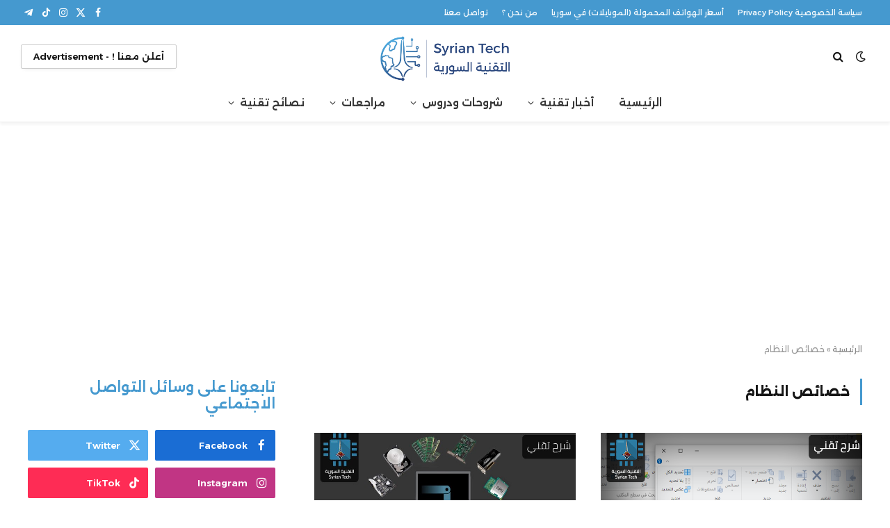

--- FILE ---
content_type: text/html; charset=UTF-8
request_url: https://syriantech.com/tag/%D8%AE%D8%B5%D8%A7%D8%A6%D8%B5-%D8%A7%D9%84%D9%86%D8%B8%D8%A7%D9%85/
body_size: 41626
content:
<!DOCTYPE html>
<html dir="rtl" lang="ar" class="s-light site-s-light">

<head>

	<meta charset="UTF-8" />
	<meta name="viewport" content="width=device-width, initial-scale=1" />
	<meta name='robots' content='index, follow, max-image-preview:large, max-snippet:-1, max-video-preview:-1' />

	<!-- This site is optimized with the Yoast SEO plugin v26.7 - https://yoast.com/wordpress/plugins/seo/ -->
	<title>خصائص النظام - التقنية السورية Syrian Tech</title><link rel="preload" as="font" href="https://syriantech.com/wp-content/themes/smart-mag/css/icons/fonts/ts-icons.woff2?v3.2" type="font/woff2" crossorigin="anonymous" />
	<link rel="canonical" href="https://syriantech.com/amp/tag/خصائص-النظام/" />
	<meta property="og:locale" content="ar_AR" />
	<meta property="og:type" content="article" />
	<meta property="og:title" content="خصائص النظام - التقنية السورية Syrian Tech" />
	<meta property="og:url" content="https://syriantech.com/amp/tag/خصائص-النظام/" />
	<meta property="og:site_name" content="التقنية السورية Syrian Tech" />
	<meta name="twitter:card" content="summary_large_image" />
	<meta name="twitter:site" content="@SyrianTech" />
	<script type="application/ld+json" class="yoast-schema-graph">{"@context":"https://schema.org","@graph":[{"@type":"CollectionPage","@id":"https://syriantech.com/amp/tag/%d8%ae%d8%b5%d8%a7%d8%a6%d8%b5-%d8%a7%d9%84%d9%86%d8%b8%d8%a7%d9%85/","url":"https://syriantech.com/amp/tag/%d8%ae%d8%b5%d8%a7%d8%a6%d8%b5-%d8%a7%d9%84%d9%86%d8%b8%d8%a7%d9%85/","name":"خصائص النظام - التقنية السورية Syrian Tech","isPartOf":{"@id":"https://syriantech.com/#website"},"primaryImageOfPage":{"@id":"https://syriantech.com/amp/tag/%d8%ae%d8%b5%d8%a7%d8%a6%d8%b5-%d8%a7%d9%84%d9%86%d8%b8%d8%a7%d9%85/#primaryimage"},"image":{"@id":"https://syriantech.com/amp/tag/%d8%ae%d8%b5%d8%a7%d8%a6%d8%b5-%d8%a7%d9%84%d9%86%d8%b8%d8%a7%d9%85/#primaryimage"},"thumbnailUrl":"https://syriantechbucket.s3.eu-west-1.amazonaws.com/wp-content/uploads/2018/06/03184635/customize-window-borders-shadows-windows-00.png","breadcrumb":{"@id":"https://syriantech.com/amp/tag/%d8%ae%d8%b5%d8%a7%d8%a6%d8%b5-%d8%a7%d9%84%d9%86%d8%b8%d8%a7%d9%85/#breadcrumb"},"inLanguage":"ar"},{"@type":"ImageObject","inLanguage":"ar","@id":"https://syriantech.com/amp/tag/%d8%ae%d8%b5%d8%a7%d8%a6%d8%b5-%d8%a7%d9%84%d9%86%d8%b8%d8%a7%d9%85/#primaryimage","url":"https://syriantechbucket.s3.eu-west-1.amazonaws.com/wp-content/uploads/2018/06/03184635/customize-window-borders-shadows-windows-00.png","contentUrl":"https://syriantechbucket.s3.eu-west-1.amazonaws.com/wp-content/uploads/2018/06/03184635/customize-window-borders-shadows-windows-00.png","width":750,"height":430},{"@type":"BreadcrumbList","@id":"https://syriantech.com/amp/tag/%d8%ae%d8%b5%d8%a7%d8%a6%d8%b5-%d8%a7%d9%84%d9%86%d8%b8%d8%a7%d9%85/#breadcrumb","itemListElement":[{"@type":"ListItem","position":1,"name":"الرئيسية","item":"https://syriantech.com/"},{"@type":"ListItem","position":2,"name":"خصائص النظام"}]},{"@type":"WebSite","@id":"https://syriantech.com/#website","url":"https://syriantech.com/","name":"التقنية السورية Syrian Tech","description":"أخبار ودروس ونصائح ومراجعات تقنية","potentialAction":[{"@type":"SearchAction","target":{"@type":"EntryPoint","urlTemplate":"https://syriantech.com/?s={search_term_string}"},"query-input":{"@type":"PropertyValueSpecification","valueRequired":true,"valueName":"search_term_string"}}],"inLanguage":"ar"}]}</script>
	<!-- / Yoast SEO plugin. -->


<link rel='dns-prefetch' href='//news.google.com' />
<link rel='dns-prefetch' href='//www.googletagmanager.com' />
<link rel='dns-prefetch' href='//fonts.googleapis.com' />
<link rel='dns-prefetch' href='//pagead2.googlesyndication.com' />
<link rel="alternate" type="application/rss+xml" title="التقنية السورية Syrian Tech &laquo; الخلاصة" href="https://syriantech.com/feed/" />
<link rel="alternate" type="application/rss+xml" title="التقنية السورية Syrian Tech &laquo; خلاصة التعليقات" href="https://syriantech.com/comments/feed/" />
<link rel="alternate" type="application/rss+xml" title="التقنية السورية Syrian Tech &laquo; خصائص النظام خلاصة الوسوم" href="https://syriantech.com/tag/%d8%ae%d8%b5%d8%a7%d8%a6%d8%b5-%d8%a7%d9%84%d9%86%d8%b8%d8%a7%d9%85/feed/" />
<style id='wp-img-auto-sizes-contain-inline-css' type='text/css'>
img:is([sizes=auto i],[sizes^="auto," i]){contain-intrinsic-size:3000px 1500px}
/*# sourceURL=wp-img-auto-sizes-contain-inline-css */
</style>

<style id='wp-emoji-styles-inline-css' type='text/css'>

	img.wp-smiley, img.emoji {
		display: inline !important;
		border: none !important;
		box-shadow: none !important;
		height: 1em !important;
		width: 1em !important;
		margin: 0 0.07em !important;
		vertical-align: -0.1em !important;
		background: none !important;
		padding: 0 !important;
	}
/*# sourceURL=wp-emoji-styles-inline-css */
</style>
<link rel='stylesheet' id='wp-block-library-rtl-css' href='https://syriantech.com/wp-includes/css/dist/block-library/style-rtl.min.css?ver=6.9' type='text/css' media='all' />
<style id='classic-theme-styles-inline-css' type='text/css'>
/*! This file is auto-generated */
.wp-block-button__link{color:#fff;background-color:#32373c;border-radius:9999px;box-shadow:none;text-decoration:none;padding:calc(.667em + 2px) calc(1.333em + 2px);font-size:1.125em}.wp-block-file__button{background:#32373c;color:#fff;text-decoration:none}
/*# sourceURL=/wp-includes/css/classic-themes.min.css */
</style>
<style id='global-styles-inline-css' type='text/css'>
:root{--wp--preset--aspect-ratio--square: 1;--wp--preset--aspect-ratio--4-3: 4/3;--wp--preset--aspect-ratio--3-4: 3/4;--wp--preset--aspect-ratio--3-2: 3/2;--wp--preset--aspect-ratio--2-3: 2/3;--wp--preset--aspect-ratio--16-9: 16/9;--wp--preset--aspect-ratio--9-16: 9/16;--wp--preset--color--black: #000000;--wp--preset--color--cyan-bluish-gray: #abb8c3;--wp--preset--color--white: #ffffff;--wp--preset--color--pale-pink: #f78da7;--wp--preset--color--vivid-red: #cf2e2e;--wp--preset--color--luminous-vivid-orange: #ff6900;--wp--preset--color--luminous-vivid-amber: #fcb900;--wp--preset--color--light-green-cyan: #7bdcb5;--wp--preset--color--vivid-green-cyan: #00d084;--wp--preset--color--pale-cyan-blue: #8ed1fc;--wp--preset--color--vivid-cyan-blue: #0693e3;--wp--preset--color--vivid-purple: #9b51e0;--wp--preset--gradient--vivid-cyan-blue-to-vivid-purple: linear-gradient(135deg,rgb(6,147,227) 0%,rgb(155,81,224) 100%);--wp--preset--gradient--light-green-cyan-to-vivid-green-cyan: linear-gradient(135deg,rgb(122,220,180) 0%,rgb(0,208,130) 100%);--wp--preset--gradient--luminous-vivid-amber-to-luminous-vivid-orange: linear-gradient(135deg,rgb(252,185,0) 0%,rgb(255,105,0) 100%);--wp--preset--gradient--luminous-vivid-orange-to-vivid-red: linear-gradient(135deg,rgb(255,105,0) 0%,rgb(207,46,46) 100%);--wp--preset--gradient--very-light-gray-to-cyan-bluish-gray: linear-gradient(135deg,rgb(238,238,238) 0%,rgb(169,184,195) 100%);--wp--preset--gradient--cool-to-warm-spectrum: linear-gradient(135deg,rgb(74,234,220) 0%,rgb(151,120,209) 20%,rgb(207,42,186) 40%,rgb(238,44,130) 60%,rgb(251,105,98) 80%,rgb(254,248,76) 100%);--wp--preset--gradient--blush-light-purple: linear-gradient(135deg,rgb(255,206,236) 0%,rgb(152,150,240) 100%);--wp--preset--gradient--blush-bordeaux: linear-gradient(135deg,rgb(254,205,165) 0%,rgb(254,45,45) 50%,rgb(107,0,62) 100%);--wp--preset--gradient--luminous-dusk: linear-gradient(135deg,rgb(255,203,112) 0%,rgb(199,81,192) 50%,rgb(65,88,208) 100%);--wp--preset--gradient--pale-ocean: linear-gradient(135deg,rgb(255,245,203) 0%,rgb(182,227,212) 50%,rgb(51,167,181) 100%);--wp--preset--gradient--electric-grass: linear-gradient(135deg,rgb(202,248,128) 0%,rgb(113,206,126) 100%);--wp--preset--gradient--midnight: linear-gradient(135deg,rgb(2,3,129) 0%,rgb(40,116,252) 100%);--wp--preset--font-size--small: 13px;--wp--preset--font-size--medium: 20px;--wp--preset--font-size--large: 36px;--wp--preset--font-size--x-large: 42px;--wp--preset--spacing--20: 0.44rem;--wp--preset--spacing--30: 0.67rem;--wp--preset--spacing--40: 1rem;--wp--preset--spacing--50: 1.5rem;--wp--preset--spacing--60: 2.25rem;--wp--preset--spacing--70: 3.38rem;--wp--preset--spacing--80: 5.06rem;--wp--preset--shadow--natural: 6px 6px 9px rgba(0, 0, 0, 0.2);--wp--preset--shadow--deep: 12px 12px 50px rgba(0, 0, 0, 0.4);--wp--preset--shadow--sharp: 6px 6px 0px rgba(0, 0, 0, 0.2);--wp--preset--shadow--outlined: 6px 6px 0px -3px rgb(255, 255, 255), 6px 6px rgb(0, 0, 0);--wp--preset--shadow--crisp: 6px 6px 0px rgb(0, 0, 0);}:where(.is-layout-flex){gap: 0.5em;}:where(.is-layout-grid){gap: 0.5em;}body .is-layout-flex{display: flex;}.is-layout-flex{flex-wrap: wrap;align-items: center;}.is-layout-flex > :is(*, div){margin: 0;}body .is-layout-grid{display: grid;}.is-layout-grid > :is(*, div){margin: 0;}:where(.wp-block-columns.is-layout-flex){gap: 2em;}:where(.wp-block-columns.is-layout-grid){gap: 2em;}:where(.wp-block-post-template.is-layout-flex){gap: 1.25em;}:where(.wp-block-post-template.is-layout-grid){gap: 1.25em;}.has-black-color{color: var(--wp--preset--color--black) !important;}.has-cyan-bluish-gray-color{color: var(--wp--preset--color--cyan-bluish-gray) !important;}.has-white-color{color: var(--wp--preset--color--white) !important;}.has-pale-pink-color{color: var(--wp--preset--color--pale-pink) !important;}.has-vivid-red-color{color: var(--wp--preset--color--vivid-red) !important;}.has-luminous-vivid-orange-color{color: var(--wp--preset--color--luminous-vivid-orange) !important;}.has-luminous-vivid-amber-color{color: var(--wp--preset--color--luminous-vivid-amber) !important;}.has-light-green-cyan-color{color: var(--wp--preset--color--light-green-cyan) !important;}.has-vivid-green-cyan-color{color: var(--wp--preset--color--vivid-green-cyan) !important;}.has-pale-cyan-blue-color{color: var(--wp--preset--color--pale-cyan-blue) !important;}.has-vivid-cyan-blue-color{color: var(--wp--preset--color--vivid-cyan-blue) !important;}.has-vivid-purple-color{color: var(--wp--preset--color--vivid-purple) !important;}.has-black-background-color{background-color: var(--wp--preset--color--black) !important;}.has-cyan-bluish-gray-background-color{background-color: var(--wp--preset--color--cyan-bluish-gray) !important;}.has-white-background-color{background-color: var(--wp--preset--color--white) !important;}.has-pale-pink-background-color{background-color: var(--wp--preset--color--pale-pink) !important;}.has-vivid-red-background-color{background-color: var(--wp--preset--color--vivid-red) !important;}.has-luminous-vivid-orange-background-color{background-color: var(--wp--preset--color--luminous-vivid-orange) !important;}.has-luminous-vivid-amber-background-color{background-color: var(--wp--preset--color--luminous-vivid-amber) !important;}.has-light-green-cyan-background-color{background-color: var(--wp--preset--color--light-green-cyan) !important;}.has-vivid-green-cyan-background-color{background-color: var(--wp--preset--color--vivid-green-cyan) !important;}.has-pale-cyan-blue-background-color{background-color: var(--wp--preset--color--pale-cyan-blue) !important;}.has-vivid-cyan-blue-background-color{background-color: var(--wp--preset--color--vivid-cyan-blue) !important;}.has-vivid-purple-background-color{background-color: var(--wp--preset--color--vivid-purple) !important;}.has-black-border-color{border-color: var(--wp--preset--color--black) !important;}.has-cyan-bluish-gray-border-color{border-color: var(--wp--preset--color--cyan-bluish-gray) !important;}.has-white-border-color{border-color: var(--wp--preset--color--white) !important;}.has-pale-pink-border-color{border-color: var(--wp--preset--color--pale-pink) !important;}.has-vivid-red-border-color{border-color: var(--wp--preset--color--vivid-red) !important;}.has-luminous-vivid-orange-border-color{border-color: var(--wp--preset--color--luminous-vivid-orange) !important;}.has-luminous-vivid-amber-border-color{border-color: var(--wp--preset--color--luminous-vivid-amber) !important;}.has-light-green-cyan-border-color{border-color: var(--wp--preset--color--light-green-cyan) !important;}.has-vivid-green-cyan-border-color{border-color: var(--wp--preset--color--vivid-green-cyan) !important;}.has-pale-cyan-blue-border-color{border-color: var(--wp--preset--color--pale-cyan-blue) !important;}.has-vivid-cyan-blue-border-color{border-color: var(--wp--preset--color--vivid-cyan-blue) !important;}.has-vivid-purple-border-color{border-color: var(--wp--preset--color--vivid-purple) !important;}.has-vivid-cyan-blue-to-vivid-purple-gradient-background{background: var(--wp--preset--gradient--vivid-cyan-blue-to-vivid-purple) !important;}.has-light-green-cyan-to-vivid-green-cyan-gradient-background{background: var(--wp--preset--gradient--light-green-cyan-to-vivid-green-cyan) !important;}.has-luminous-vivid-amber-to-luminous-vivid-orange-gradient-background{background: var(--wp--preset--gradient--luminous-vivid-amber-to-luminous-vivid-orange) !important;}.has-luminous-vivid-orange-to-vivid-red-gradient-background{background: var(--wp--preset--gradient--luminous-vivid-orange-to-vivid-red) !important;}.has-very-light-gray-to-cyan-bluish-gray-gradient-background{background: var(--wp--preset--gradient--very-light-gray-to-cyan-bluish-gray) !important;}.has-cool-to-warm-spectrum-gradient-background{background: var(--wp--preset--gradient--cool-to-warm-spectrum) !important;}.has-blush-light-purple-gradient-background{background: var(--wp--preset--gradient--blush-light-purple) !important;}.has-blush-bordeaux-gradient-background{background: var(--wp--preset--gradient--blush-bordeaux) !important;}.has-luminous-dusk-gradient-background{background: var(--wp--preset--gradient--luminous-dusk) !important;}.has-pale-ocean-gradient-background{background: var(--wp--preset--gradient--pale-ocean) !important;}.has-electric-grass-gradient-background{background: var(--wp--preset--gradient--electric-grass) !important;}.has-midnight-gradient-background{background: var(--wp--preset--gradient--midnight) !important;}.has-small-font-size{font-size: var(--wp--preset--font-size--small) !important;}.has-medium-font-size{font-size: var(--wp--preset--font-size--medium) !important;}.has-large-font-size{font-size: var(--wp--preset--font-size--large) !important;}.has-x-large-font-size{font-size: var(--wp--preset--font-size--x-large) !important;}
:where(.wp-block-post-template.is-layout-flex){gap: 1.25em;}:where(.wp-block-post-template.is-layout-grid){gap: 1.25em;}
:where(.wp-block-term-template.is-layout-flex){gap: 1.25em;}:where(.wp-block-term-template.is-layout-grid){gap: 1.25em;}
:where(.wp-block-columns.is-layout-flex){gap: 2em;}:where(.wp-block-columns.is-layout-grid){gap: 2em;}
:root :where(.wp-block-pullquote){font-size: 1.5em;line-height: 1.6;}
/*# sourceURL=global-styles-inline-css */
</style>
<link rel='stylesheet' id='smartmag-core-css' href='https://syriantech.com/wp-content/themes/smart-mag/css/rtl/rtl.css?ver=10.3.2' type='text/css' media='all' />
<style id='smartmag-core-inline-css' type='text/css'>
:root { --c-main: #4599cf;
--c-main-rgb: 69,153,207;
--text-font: "Alexandria", system-ui, -apple-system, "Segoe UI", Arial, sans-serif;
--body-font: "Alexandria", system-ui, -apple-system, "Segoe UI", Arial, sans-serif;
--title-fw-bold: 600;
--excerpt-size: 14px; }
.post-title:not(._) { font-weight: 600; font-style: normal; text-transform: initial; line-height: 1.75; }
.smart-head-main { --c-shadow: rgba(0,0,0,0.05); }
.smart-head-main .smart-head-top { --head-h: 36px; background-color: var(--c-main); }
.smart-head-main .smart-head-mid { --head-h: 85px; }
.smart-head-main .smart-head-bot { border-top-width: 0px; }
.navigation { font-family: var(--body-font); }
.navigation-main .menu > li > a { font-weight: 600; }
.navigation-main { --nav-items-space: 18px; }
.s-light .navigation-main { --c-nav: #383838; }
.s-light .navigation { --c-nav-blip: #353535; }
.mobile-menu { font-family: var(--body-font); }
.navigation-small { font-family: "Alexandria", system-ui, -apple-system, "Segoe UI", Arial, sans-serif; }
.navigation-small .menu > li > a { font-family: "Alexandria", system-ui, -apple-system, "Segoe UI", Arial, sans-serif; font-size: 11px; font-weight: 500; }
.smart-head .navigation-small { --nav-items-space: 10px; }
.navigation-small .menu > li > a:after { display: none; }
.s-dark .navigation-small { --c-nav: rgba(255,255,255,0.92); --c-nav-hov: #ffffff; }
.smart-head-main .spc-social { --c-spc-social: #ffffff; --c-spc-social-hov: #f2f2f2; }
.smart-head-main .logo-is-image { padding-top: 6px; }
.smart-head-main .search-icon:hover { color: #f2f2f2; }
.smart-head-main .scheme-switcher a:hover { color: #f2f2f2; }
.smart-head .ts-button1 { text-transform: initial; letter-spacing: -0em; }
.block-head-e2 .heading { font-weight: 600; color: var(--c-main); }
.entry-content { font-size: 16px; line-height: 1.8; }
@media (min-width: 941px) and (max-width: 1200px) { .navigation-small .menu > li > a { font-size: calc(10px + (11px - 10px) * .7); } }
@media (max-width: 767px) { .mobile-menu { font-size: 12px; } }


/*# sourceURL=smartmag-core-inline-css */
</style>
<link rel='stylesheet' id='smartmag-magnific-popup-css' href='https://syriantech.com/wp-content/themes/smart-mag/css/lightbox.css?ver=10.3.2' type='text/css' media='all' />
<link rel='stylesheet' id='smartmag-icons-css' href='https://syriantech.com/wp-content/themes/smart-mag/css/icons/icons.css?ver=10.3.2' type='text/css' media='all' />
<link crossorigin="anonymous" rel='stylesheet' id='smartmag-gfonts-custom-css' href='https://fonts.googleapis.com/css?family=Alexandria%3A400%2C500%2C600%2C700&#038;display=swap' type='text/css' media='all' />
<script type="text/javascript" id="smartmag-lazy-inline-js-after">
/* <![CDATA[ */
/**
 * @copyright ThemeSphere
 * @preserve
 */
var BunyadLazy={};BunyadLazy.load=function(){function a(e,n){var t={};e.dataset.bgset&&e.dataset.sizes?(t.sizes=e.dataset.sizes,t.srcset=e.dataset.bgset):t.src=e.dataset.bgsrc,function(t){var a=t.dataset.ratio;if(0<a){const e=t.parentElement;if(e.classList.contains("media-ratio")){const n=e.style;n.getPropertyValue("--a-ratio")||(n.paddingBottom=100/a+"%")}}}(e);var a,o=document.createElement("img");for(a in o.onload=function(){var t="url('"+(o.currentSrc||o.src)+"')",a=e.style;a.backgroundImage!==t&&requestAnimationFrame(()=>{a.backgroundImage=t,n&&n()}),o.onload=null,o.onerror=null,o=null},o.onerror=o.onload,t)o.setAttribute(a,t[a]);o&&o.complete&&0<o.naturalWidth&&o.onload&&o.onload()}function e(t){t.dataset.loaded||a(t,()=>{document.dispatchEvent(new Event("lazyloaded")),t.dataset.loaded=1})}function n(t){"complete"===document.readyState?t():window.addEventListener("load",t)}return{initEarly:function(){var t,a=()=>{document.querySelectorAll(".img.bg-cover:not(.lazyload)").forEach(e)};"complete"!==document.readyState?(t=setInterval(a,150),n(()=>{a(),clearInterval(t)})):a()},callOnLoad:n,initBgImages:function(t){t&&n(()=>{document.querySelectorAll(".img.bg-cover").forEach(e)})},bgLoad:a}}(),BunyadLazy.load.initEarly();
//# sourceURL=smartmag-lazy-inline-js-after
/* ]]> */
</script>

<!-- Google tag (gtag.js) snippet added by Site Kit -->
<!-- Google Analytics snippet added by Site Kit -->
<script type="text/javascript" src="https://www.googletagmanager.com/gtag/js?id=GT-WF3BWWG" id="google_gtagjs-js" async></script>
<script type="text/javascript" id="google_gtagjs-js-after">
/* <![CDATA[ */
window.dataLayer = window.dataLayer || [];function gtag(){dataLayer.push(arguments);}
gtag("set","linker",{"domains":["syriantech.com"]});
gtag("js", new Date());
gtag("set", "developer_id.dZTNiMT", true);
gtag("config", "GT-WF3BWWG");
 window._googlesitekit = window._googlesitekit || {}; window._googlesitekit.throttledEvents = []; window._googlesitekit.gtagEvent = (name, data) => { var key = JSON.stringify( { name, data } ); if ( !! window._googlesitekit.throttledEvents[ key ] ) { return; } window._googlesitekit.throttledEvents[ key ] = true; setTimeout( () => { delete window._googlesitekit.throttledEvents[ key ]; }, 5 ); gtag( "event", name, { ...data, event_source: "site-kit" } ); }; 
//# sourceURL=google_gtagjs-js-after
/* ]]> */
</script>
<script type="text/javascript" src="https://syriantech.com/wp-includes/js/jquery/jquery.min.js?ver=3.7.1" id="jquery-core-js"></script>
<script type="text/javascript" src="https://syriantech.com/wp-includes/js/jquery/jquery-migrate.min.js?ver=3.4.1" id="jquery-migrate-js"></script>
<link rel="https://api.w.org/" href="https://syriantech.com/wp-json/" /><link rel="alternate" title="JSON" type="application/json" href="https://syriantech.com/wp-json/wp/v2/tags/10266" /><link rel="EditURI" type="application/rsd+xml" title="RSD" href="https://syriantech.com/xmlrpc.php?rsd" />
<meta name="generator" content="WordPress 6.9" />
<meta name="generator" content="Site Kit by Google 1.168.0" />
		<script>
		var BunyadSchemeKey = 'bunyad-scheme';
		(() => {
			const d = document.documentElement;
			const c = d.classList;
			var scheme = localStorage.getItem(BunyadSchemeKey);
			
			if (scheme) {
				d.dataset.origClass = c;
				scheme === 'dark' ? c.remove('s-light', 'site-s-light') : c.remove('s-dark', 'site-s-dark');
				c.add('site-s-' + scheme, 's-' + scheme);
			}
		})();
		</script>
		
<!-- Google AdSense meta tags added by Site Kit -->
<meta name="google-adsense-platform-account" content="ca-host-pub-2644536267352236">
<meta name="google-adsense-platform-domain" content="sitekit.withgoogle.com">
<!-- End Google AdSense meta tags added by Site Kit -->
<meta name="generator" content="Elementor 3.34.1; features: e_font_icon_svg, additional_custom_breakpoints; settings: css_print_method-external, google_font-enabled, font_display-swap">
      <meta name="onesignal" content="wordpress-plugin"/>
            <script>

      window.OneSignalDeferred = window.OneSignalDeferred || [];

      OneSignalDeferred.push(function(OneSignal) {
        var oneSignal_options = {};
        window._oneSignalInitOptions = oneSignal_options;

        oneSignal_options['serviceWorkerParam'] = { scope: '/' };
oneSignal_options['serviceWorkerPath'] = 'OneSignalSDKWorker.js.php';

        OneSignal.Notifications.setDefaultUrl("https://syriantech.com");

        oneSignal_options['wordpress'] = true;
oneSignal_options['appId'] = '2b6a319a-ad32-4cb6-9f33-8d2ca9beec87';
oneSignal_options['allowLocalhostAsSecureOrigin'] = true;
oneSignal_options['welcomeNotification'] = { };
oneSignal_options['welcomeNotification']['title'] = "التقنية السورية Syrian Tech";
oneSignal_options['welcomeNotification']['message'] = "شكراً لك للتسجيل";
oneSignal_options['path'] = "https://syriantech.com/wp-content/plugins/onesignal-free-web-push-notifications/sdk_files/";
oneSignal_options['safari_web_id'] = "web.onesignal.auto.56640081-e0ac-44c5-9d26-db4b2624f604";
oneSignal_options['persistNotification'] = true;
oneSignal_options['promptOptions'] = { };
oneSignal_options['promptOptions']['actionMessage'] = "يمكنك الحصول على إشعارات بأحدث المقالات على موقعنا";
oneSignal_options['promptOptions']['exampleNotificationTitleDesktop'] = "إشعارات الموقع";
oneSignal_options['promptOptions']['exampleNotificationMessageDesktop'] = "ستظهر الإشعارات على جهازك";
oneSignal_options['promptOptions']['exampleNotificationTitleMobile'] = "إشعارات الموقع";
oneSignal_options['promptOptions']['exampleNotificationMessageMobile'] = "ستظهر الإشعارات على جهازك";
oneSignal_options['promptOptions']['exampleNotificationCaption'] = "يمكنك إلغاء اشتراكك في أي وقت";
oneSignal_options['promptOptions']['acceptButtonText'] = "استمرار";
oneSignal_options['promptOptions']['cancelButtonText'] = "لا شكراً";
oneSignal_options['promptOptions']['siteName'] = "http://syriantech.com";
oneSignal_options['promptOptions']['autoAcceptTitle'] = "اضغط السماح";
oneSignal_options['notifyButton'] = { };
oneSignal_options['notifyButton']['enable'] = true;
oneSignal_options['notifyButton']['position'] = 'bottom-left';
oneSignal_options['notifyButton']['theme'] = 'inverse';
oneSignal_options['notifyButton']['size'] = 'large';
oneSignal_options['notifyButton']['showCredit'] = false;
oneSignal_options['notifyButton']['text'] = {};
oneSignal_options['notifyButton']['text']['tip.state.unsubscribed'] = 'اضغط للحصول على إشعارات بأحدث المقالات على موقعنا';
oneSignal_options['notifyButton']['text']['tip.state.subscribed'] = 'لقد قمت بالتسجيل في الحصول على الإشعارات من موقعنا';
oneSignal_options['notifyButton']['text']['tip.state.blocked'] = 'لقد قمت بحظر الإشعارات من موقعنا :( ';
oneSignal_options['notifyButton']['text']['message.action.subscribed'] = 'شكراً لك .';
oneSignal_options['notifyButton']['text']['message.action.resubscribed'] = 'ستصلك إشعارات بأحدث المقالات على موقعنا';
oneSignal_options['notifyButton']['text']['message.action.unsubscribed'] = 'لن تصلك إشعارات من موقعنا بعد الآن';
oneSignal_options['notifyButton']['text']['dialog.main.title'] = 'إدارة الإشعارات من الموقع';
oneSignal_options['notifyButton']['text']['dialog.main.button.subscribe'] = 'التسجيل للحصول على الإشعارات';
oneSignal_options['notifyButton']['text']['dialog.main.button.unsubscribe'] = 'إلغاء التسجيل';
oneSignal_options['notifyButton']['text']['dialog.blocked.title'] = 'إلغاء حظر الإشعارات';
oneSignal_options['notifyButton']['text']['dialog.blocked.message'] = 'اتبع هذه التعليمات لتسمح بالإشعارات';
oneSignal_options['notifyButton']['colors'] = {};
oneSignal_options['notifyButton']['colors']['circle.foreground'] = '#2c7ba3';
oneSignal_options['notifyButton']['colors']['dialog.button.background'] = '#2c7ba3';
oneSignal_options['notifyButton']['colors']['dialog.button.background.hovering'] = '#266788';
oneSignal_options['notifyButton']['colors']['dialog.button.background.active'] = '#1e5069';
              OneSignal.init(window._oneSignalInitOptions);
              OneSignal.Slidedown.promptPush()      });

      function documentInitOneSignal() {
        var oneSignal_elements = document.getElementsByClassName("OneSignal-prompt");

        var oneSignalLinkClickHandler = function(event) { OneSignal.Notifications.requestPermission(); event.preventDefault(); };        for(var i = 0; i < oneSignal_elements.length; i++)
          oneSignal_elements[i].addEventListener('click', oneSignalLinkClickHandler, false);
      }

      if (document.readyState === 'complete') {
           documentInitOneSignal();
      }
      else {
           window.addEventListener("load", function(event){
               documentInitOneSignal();
          });
      }
    </script>
			<style>
				.e-con.e-parent:nth-of-type(n+4):not(.e-lazyloaded):not(.e-no-lazyload),
				.e-con.e-parent:nth-of-type(n+4):not(.e-lazyloaded):not(.e-no-lazyload) * {
					background-image: none !important;
				}
				@media screen and (max-height: 1024px) {
					.e-con.e-parent:nth-of-type(n+3):not(.e-lazyloaded):not(.e-no-lazyload),
					.e-con.e-parent:nth-of-type(n+3):not(.e-lazyloaded):not(.e-no-lazyload) * {
						background-image: none !important;
					}
				}
				@media screen and (max-height: 640px) {
					.e-con.e-parent:nth-of-type(n+2):not(.e-lazyloaded):not(.e-no-lazyload),
					.e-con.e-parent:nth-of-type(n+2):not(.e-lazyloaded):not(.e-no-lazyload) * {
						background-image: none !important;
					}
				}
			</style>
			<link rel="amphtml" href="https://syriantech.com/tag/%D8%AE%D8%B5%D8%A7%D8%A6%D8%B5-%D8%A7%D9%84%D9%86%D8%B8%D8%A7%D9%85/amp/">
<!-- Google AdSense snippet added by Site Kit -->
<script type="text/javascript" async="async" src="https://pagead2.googlesyndication.com/pagead/js/adsbygoogle.js?client=ca-pub-5791074959679608&amp;host=ca-host-pub-2644536267352236" crossorigin="anonymous"></script>

<!-- End Google AdSense snippet added by Site Kit -->
<link rel="icon" href="https://syriantech.com/wp-content/uploads/2020/04/cropped-fav-1-32x32.png" sizes="32x32" />
<link rel="icon" href="https://syriantech.com/wp-content/uploads/2020/04/cropped-fav-1-192x192.png" sizes="192x192" />
<link rel="apple-touch-icon" href="https://syriantech.com/wp-content/uploads/2020/04/cropped-fav-1-180x180.png" />
<meta name="msapplication-TileImage" content="https://syriantech.com/wp-content/uploads/2020/04/cropped-fav-1-270x270.png" />


</head>

<body class="rtl archive tag tag-10266 wp-theme-smart-mag right-sidebar has-lb has-lb-sm ts-img-hov-fade layout-normal elementor-default elementor-kit-79715">



<div class="main-wrap">

	
<div class="off-canvas-backdrop"></div>
<div class="mobile-menu-container off-canvas hide-widgets-sm" id="off-canvas">

	<div class="off-canvas-head">
		<a href="#" class="close">
			<span class="visuallyhidden">Close Menu</span>
			<i class="tsi tsi-times"></i>
		</a>

		<div class="ts-logo">
					</div>
	</div>

	<div class="off-canvas-content">

		
			<ul id="menu-%d9%82%d8%a7%d8%a6%d9%85%d8%a9-%d8%a7%d9%84%d9%85%d9%88%d8%a8%d8%a7%d9%8a%d9%84" class="mobile-menu"><li id="menu-item-79989" class="menu-item menu-item-type-post_type menu-item-object-page menu-item-home menu-item-79989"><a href="https://syriantech.com/">الرئيسية</a></li>
<li id="menu-item-79990" class="menu-item menu-item-type-taxonomy menu-item-object-category menu-item-79990"><a href="https://syriantech.com/category/tech-news/">أخبار تقنية</a></li>
<li id="menu-item-79996" class="menu-item menu-item-type-taxonomy menu-item-object-category menu-item-79996"><a href="https://syriantech.com/category/how-to/">شروحات ودروس</a></li>
<li id="menu-item-80001" class="menu-item menu-item-type-taxonomy menu-item-object-category menu-item-80001"><a href="https://syriantech.com/category/reviews/">مراجعات</a></li>
<li id="menu-item-80005" class="menu-item menu-item-type-taxonomy menu-item-object-category menu-item-80005"><a href="https://syriantech.com/category/tech-tips/">نصائح تقنية</a></li>
<li id="menu-item-80014" class="menu-item menu-item-type-post_type menu-item-object-page menu-item-80014"><a href="https://syriantech.com/mobile-prices-syria/">أسعار الموبايلات في سوريا</a></li>
<li id="menu-item-80009" class="menu-item menu-item-type-post_type menu-item-object-page menu-item-80009"><a href="https://syriantech.com/advertise-with-us/">أعلن معنا !</a></li>
<li id="menu-item-80010" class="menu-item menu-item-type-post_type menu-item-object-page menu-item-80010"><a href="https://syriantech.com/contact-us/">تواصل معنا</a></li>
<li id="menu-item-80011" class="menu-item menu-item-type-post_type menu-item-object-page menu-item-80011"><a href="https://syriantech.com/about-us/">من نحن ؟</a></li>
</ul>
		
		
		
		<div class="spc-social-block spc-social spc-social-b smart-head-social">
		
			
				<a href="https://www.facebook.com/Syrian.Technology/" class="link service s-facebook" target="_blank" rel="nofollow noopener">
					<i class="icon tsi tsi-facebook"></i>					<span class="visuallyhidden">فيسبوك</span>
				</a>
									
			
				<a href="https://x.com/SyrianTech" class="link service s-twitter" target="_blank" rel="nofollow noopener">
					<i class="icon tsi tsi-twitter"></i>					<span class="visuallyhidden">X (Twitter)</span>
				</a>
									
			
				<a href="https://www.instagram.com/syrian.tech" class="link service s-instagram" target="_blank" rel="nofollow noopener">
					<i class="icon tsi tsi-instagram"></i>					<span class="visuallyhidden">الانستغرام</span>
				</a>
									
			
				<a href="https://www.tiktok.com/@mohammedbarakat_" class="link service s-tiktok" target="_blank" rel="nofollow noopener">
					<i class="icon tsi tsi-tiktok"></i>					<span class="visuallyhidden">تيكتوك</span>
				</a>
									
			
				<a href="https://t.me/Syrian_Technology" class="link service s-telegram" target="_blank" rel="nofollow noopener">
					<i class="icon tsi tsi-telegram"></i>					<span class="visuallyhidden">تيلقرام</span>
				</a>
									
			
		</div>

		
	</div>

</div>
<div class="smart-head smart-head-a smart-head-main" id="smart-head" data-sticky="auto" data-sticky-type="smart" data-sticky-full>
	
	<div class="smart-head-row smart-head-top s-dark smart-head-row-full">

		<div class="inner full">

							
				<div class="items items-left ">
					<div class="nav-wrap">
		<nav class="navigation navigation-small nav-hov-a">
			<ul id="menu-%d8%a7%d9%84%d9%82%d8%a7%d8%a6%d9%85%d8%a9-%d8%a3%d8%b9%d9%84%d9%89-%d8%a7%d9%84%d9%87%d9%8a%d8%af%d8%b1" class="menu"><li id="menu-item-24324" class="menu-item menu-item-type-post_type menu-item-object-page menu-item-privacy-policy menu-item-24324"><a rel="privacy-policy" href="https://syriantech.com/android-app-privacy-policy/">سياسة الخصوصية Privacy Policy</a></li>
<li id="menu-item-10453" class="menu-item menu-item-type-post_type menu-item-object-page menu-item-10453"><a href="https://syriantech.com/mobile-prices-syria/">أسعار الهواتف المحمولة (الموبايلات) في سوريا</a></li>
<li id="menu-item-849" class="menu-item menu-item-type-post_type menu-item-object-page menu-item-849"><a href="https://syriantech.com/about-us/">من نحن ؟</a></li>
<li id="menu-item-83" class="menu-item menu-item-type-post_type menu-item-object-page menu-item-83"><a href="https://syriantech.com/contact-us/">تواصل معنا</a></li>
</ul>		</nav>
	</div>
				</div>

							
				<div class="items items-center empty">
								</div>

							
				<div class="items items-right ">
				
		<div class="spc-social-block spc-social spc-social-a smart-head-social">
		
			
				<a href="https://www.facebook.com/Syrian.Technology/" class="link service s-facebook" target="_blank" rel="nofollow noopener">
					<i class="icon tsi tsi-facebook"></i>					<span class="visuallyhidden">فيسبوك</span>
				</a>
									
			
				<a href="https://x.com/SyrianTech" class="link service s-twitter" target="_blank" rel="nofollow noopener">
					<i class="icon tsi tsi-twitter"></i>					<span class="visuallyhidden">X (Twitter)</span>
				</a>
									
			
				<a href="https://www.instagram.com/syrian.tech" class="link service s-instagram" target="_blank" rel="nofollow noopener">
					<i class="icon tsi tsi-instagram"></i>					<span class="visuallyhidden">الانستغرام</span>
				</a>
									
			
				<a href="https://www.tiktok.com/@mohammedbarakat_" class="link service s-tiktok" target="_blank" rel="nofollow noopener">
					<i class="icon tsi tsi-tiktok"></i>					<span class="visuallyhidden">تيكتوك</span>
				</a>
									
			
				<a href="https://t.me/Syrian_Technology" class="link service s-telegram" target="_blank" rel="nofollow noopener">
					<i class="icon tsi tsi-telegram"></i>					<span class="visuallyhidden">تيلقرام</span>
				</a>
									
			
		</div>

						</div>

						
		</div>
	</div>

	
	<div class="smart-head-row smart-head-mid smart-head-row-3 is-light smart-head-row-full">

		<div class="inner full">

							
				<div class="items items-left ">
				
<div class="scheme-switcher has-icon-only">
	<a href="#" class="toggle is-icon toggle-dark" title="الوضع المظلم.">
		<i class="icon tsi tsi-moon"></i>
	</a>
	<a href="#" class="toggle is-icon toggle-light" title="Switch to Light Design.">
		<i class="icon tsi tsi-bright"></i>
	</a>
</div>

	<a href="#" class="search-icon has-icon-only is-icon" title="بحث">
		<i class="tsi tsi-search"></i>
	</a>

				</div>

							
				<div class="items items-center ">
					<a href="https://syriantech.com/" title="التقنية السورية Syrian Tech" rel="home" class="logo-link ts-logo logo-is-image">
		<span>
			
				
					<img fetchpriority="high" src="https://syriantechbucket.s3.eu-west-1.amazonaws.com/wp-content/uploads/2024/08/11012444/ST-Header-white.png" class="logo-image logo-image-dark" alt="التقنية السورية Syrian Tech" width="1373" height="480"/><img src="https://syriantechbucket.s3.eu-west-1.amazonaws.com/wp-content/uploads/2024/08/11012218/ST-Header.png" class="logo-image" alt="التقنية السورية Syrian Tech" width="1373" height="480"/>
									 
					</span>
	</a>				</div>

							
				<div class="items items-right ">
				
	<a href="https://syriantech.com/advertise-with-us/" class="ts-button ts-button-alt ts-button1">
		أعلن معنا ! - Advertisement	</a>
				</div>

						
		</div>
	</div>

	
	<div class="smart-head-row smart-head-bot smart-head-row-3 is-light has-center-nav smart-head-row-full">

		<div class="inner full">

							
				<div class="items items-left empty">
								</div>

							
				<div class="items items-center ">
					<div class="nav-wrap">
		<nav class="navigation navigation-main nav-hov-a">
			<ul id="menu-%d8%a7%d9%84%d9%82%d8%a7%d8%a6%d9%85%d8%a9-%d8%a7%d9%84%d8%b1%d8%a6%d9%8a%d8%b3%d9%8a%d8%a9" class="menu"><li id="menu-item-1051" class="menu-have-icon menu-icon-type-fontawesome menu-item menu-item-type-custom menu-item-object-custom menu-item-home menu-item-1051"><a href="http://syriantech.com/">الرئيسية</a></li>
<li id="menu-item-7575" class="menu-have-icon menu-icon-type-fontawesome menu-item menu-item-type-taxonomy menu-item-object-category menu-item-has-children menu-cat-4 menu-item-has-children item-mega-menu menu-item-7575"><a href="https://syriantech.com/category/tech-news/">أخبار تقنية</a>
<div class="sub-menu mega-menu mega-menu-a wrap">

		
	<div class="column sub-cats">
		
		<ol class="sub-nav">
							
				<li class="menu-item menu-item-type-taxonomy menu-item-object-category menu-cat-1214 menu-item-79940"><a href="https://syriantech.com/category/tech-news/apple-news/">أخبار آبل</a></li>
				
							
				<li class="menu-item menu-item-type-taxonomy menu-item-object-category menu-cat-1215 menu-item-79941"><a href="https://syriantech.com/category/tech-news/google-news/">أخبار جوجل</a></li>
				
							
				<li class="menu-item menu-item-type-taxonomy menu-item-object-category menu-cat-1218 menu-item-79942"><a href="https://syriantech.com/category/tech-news/facebook-news/">أخبار فيس بوك</a></li>
				
							
				<li class="menu-item menu-item-type-taxonomy menu-item-object-category menu-cat-1217 menu-item-79943"><a href="https://syriantech.com/category/tech-news/samsung-news/">أخبار سامسونج</a></li>
				
							
				<li class="menu-item menu-item-type-taxonomy menu-item-object-category menu-cat-1216 menu-item-79944"><a href="https://syriantech.com/category/tech-news/microsoft-news/">أخبار مايكروسوفت</a></li>
				
						
			<li class="menu-item view-all menu-cat-4"><a href="https://syriantech.com/category/tech-news/">مشاهدة الكل</a></li>
		</ol>
	
	</div>
	

		
	
	<section class="column recent-posts" data-columns="4">
					<div class="posts" data-id="1214">

						<section class="block-wrap block-grid cols-gap-sm mb-none" data-id="1">

				
			<div class="block-content">
					
	<div class="loop loop-grid loop-grid-sm grid grid-4 md:grid-2 xs:grid-1">

					
<article class="l-post grid-post grid-sm-post">

	
			<div class="media">

		
			<a href="https://syriantech.com/2026/01/apples-siri-ai-will-gemini/" class="image-link media-ratio ratio-16-9" title="آبل تعتمد الذكاء الاصطناعي الخاص بجوجل جيميناي لمساعدها سيري"><span data-bgsrc="https://syriantechbucket.s3.eu-west-1.amazonaws.com/wp-content/uploads/2026/01/13203416/apples-siri-ai-will-gemini-450x253.jpg" class="img bg-cover wp-post-image attachment-bunyad-medium size-bunyad-medium lazyload" data-bgset="https://syriantechbucket.s3.eu-west-1.amazonaws.com/wp-content/uploads/2026/01/13203416/apples-siri-ai-will-gemini-450x253.jpg 450w, https://syriantechbucket.s3.eu-west-1.amazonaws.com/wp-content/uploads/2026/01/13203416/apples-siri-ai-will-gemini-300x169.jpg 300w, https://syriantechbucket.s3.eu-west-1.amazonaws.com/wp-content/uploads/2026/01/13203416/apples-siri-ai-will-gemini-1024x576.jpg 1024w, https://syriantechbucket.s3.eu-west-1.amazonaws.com/wp-content/uploads/2026/01/13203416/apples-siri-ai-will-gemini-768x432.jpg 768w, https://syriantechbucket.s3.eu-west-1.amazonaws.com/wp-content/uploads/2026/01/13203416/apples-siri-ai-will-gemini-1536x864.jpg 1536w, https://syriantechbucket.s3.eu-west-1.amazonaws.com/wp-content/uploads/2026/01/13203416/apples-siri-ai-will-gemini-150x84.jpg 150w, https://syriantechbucket.s3.eu-west-1.amazonaws.com/wp-content/uploads/2026/01/13203416/apples-siri-ai-will-gemini-1200x675.jpg 1200w, https://syriantechbucket.s3.eu-west-1.amazonaws.com/wp-content/uploads/2026/01/13203416/apples-siri-ai-will-gemini.jpg 1920w" data-sizes="(max-width: 377px) 100vw, 377px"></span></a>			
			
			
			
		
		</div>
	

	
		<div class="content">

			<div class="post-meta post-meta-a has-below"><h2 class="is-title post-title"><a href="https://syriantech.com/2026/01/apples-siri-ai-will-gemini/">آبل تعتمد الذكاء الاصطناعي الخاص بجوجل جيميناي لمساعدها سيري</a></h2><div class="post-meta-items meta-below"><span class="meta-item date"><span class="date-link"><time class="post-date" datetime="2026-01-13T20:36:58+03:00">13 يناير، 2026</time></span></span></div></div>			
			
			
		</div>

	
</article>					
<article class="l-post grid-post grid-sm-post">

	
			<div class="media">

		
			<a href="https://syriantech.com/2025/12/apple-ios-26-2-features/" class="image-link media-ratio ratio-16-9" title="آبل تصدر تحديث 26.2 من نظامي iOS و iPadOS"><span data-bgsrc="https://syriantechbucket.s3.eu-west-1.amazonaws.com/wp-content/uploads/2025/12/15214805/apple-ios-26-2-features-450x253.jpg" class="img bg-cover wp-post-image attachment-bunyad-medium size-bunyad-medium lazyload" data-bgset="https://syriantechbucket.s3.eu-west-1.amazonaws.com/wp-content/uploads/2025/12/15214805/apple-ios-26-2-features-450x253.jpg 450w, https://syriantechbucket.s3.eu-west-1.amazonaws.com/wp-content/uploads/2025/12/15214805/apple-ios-26-2-features-300x169.jpg 300w, https://syriantechbucket.s3.eu-west-1.amazonaws.com/wp-content/uploads/2025/12/15214805/apple-ios-26-2-features-1024x576.jpg 1024w, https://syriantechbucket.s3.eu-west-1.amazonaws.com/wp-content/uploads/2025/12/15214805/apple-ios-26-2-features-768x432.jpg 768w, https://syriantechbucket.s3.eu-west-1.amazonaws.com/wp-content/uploads/2025/12/15214805/apple-ios-26-2-features-1536x864.jpg 1536w, https://syriantechbucket.s3.eu-west-1.amazonaws.com/wp-content/uploads/2025/12/15214805/apple-ios-26-2-features-150x84.jpg 150w, https://syriantechbucket.s3.eu-west-1.amazonaws.com/wp-content/uploads/2025/12/15214805/apple-ios-26-2-features-1200x675.jpg 1200w, https://syriantechbucket.s3.eu-west-1.amazonaws.com/wp-content/uploads/2025/12/15214805/apple-ios-26-2-features.jpg 1920w" data-sizes="(max-width: 377px) 100vw, 377px"></span></a>			
			
			
			
		
		</div>
	

	
		<div class="content">

			<div class="post-meta post-meta-a has-below"><h2 class="is-title post-title"><a href="https://syriantech.com/2025/12/apple-ios-26-2-features/">آبل تصدر تحديث 26.2 من نظامي iOS و iPadOS</a></h2><div class="post-meta-items meta-below"><span class="meta-item date"><span class="date-link"><time class="post-date" datetime="2025-12-15T21:54:37+03:00">15 ديسمبر، 2025</time></span></span></div></div>			
			
			
		</div>

	
</article>					
<article class="l-post grid-post grid-sm-post">

	
			<div class="media">

		
			<a href="https://syriantech.com/2025/11/intel-return-apple-computers-2027/" class="image-link media-ratio ratio-16-9" title="تقارير تفيد بنية آبل اللجوء لشركة إنتل لإنتاج رقائق سلسلة M"><span data-bgsrc="https://syriantechbucket.s3.eu-west-1.amazonaws.com/wp-content/uploads/2025/11/29214518/intel-return-apple-computers-2027-450x253.jpg" class="img bg-cover wp-post-image attachment-bunyad-medium size-bunyad-medium lazyload" data-bgset="https://syriantechbucket.s3.eu-west-1.amazonaws.com/wp-content/uploads/2025/11/29214518/intel-return-apple-computers-2027-450x253.jpg 450w, https://syriantechbucket.s3.eu-west-1.amazonaws.com/wp-content/uploads/2025/11/29214518/intel-return-apple-computers-2027-300x169.jpg 300w, https://syriantechbucket.s3.eu-west-1.amazonaws.com/wp-content/uploads/2025/11/29214518/intel-return-apple-computers-2027-1024x576.jpg 1024w, https://syriantechbucket.s3.eu-west-1.amazonaws.com/wp-content/uploads/2025/11/29214518/intel-return-apple-computers-2027-768x432.jpg 768w, https://syriantechbucket.s3.eu-west-1.amazonaws.com/wp-content/uploads/2025/11/29214518/intel-return-apple-computers-2027-1536x864.jpg 1536w, https://syriantechbucket.s3.eu-west-1.amazonaws.com/wp-content/uploads/2025/11/29214518/intel-return-apple-computers-2027-150x84.jpg 150w, https://syriantechbucket.s3.eu-west-1.amazonaws.com/wp-content/uploads/2025/11/29214518/intel-return-apple-computers-2027-1200x675.jpg 1200w, https://syriantechbucket.s3.eu-west-1.amazonaws.com/wp-content/uploads/2025/11/29214518/intel-return-apple-computers-2027.jpg 1920w" data-sizes="(max-width: 377px) 100vw, 377px"></span></a>			
			
			
			
		
		</div>
	

	
		<div class="content">

			<div class="post-meta post-meta-a has-below"><h2 class="is-title post-title"><a href="https://syriantech.com/2025/11/intel-return-apple-computers-2027/">تقارير تفيد بنية آبل اللجوء لشركة إنتل لإنتاج رقائق سلسلة M</a></h2><div class="post-meta-items meta-below"><span class="meta-item date"><span class="date-link"><time class="post-date" datetime="2025-11-29T21:48:38+03:00">29 نوفمبر، 2025</time></span></span></div></div>			
			
			
		</div>

	
</article>					
<article class="l-post grid-post grid-sm-post">

	
			<div class="media">

		
			<a href="https://syriantech.com/2025/11/tim-cook-step-down-apple-ceo-next-year/" class="image-link media-ratio ratio-16-9" title="تيم كوك قد يتخلّى عن منصبه كرئيس تنفيذي لآبل"><span data-bgsrc="https://syriantechbucket.s3.eu-west-1.amazonaws.com/wp-content/uploads/2025/11/17221646/tim-cook-step-down-apple-ceo-next-year-450x253.jpg" class="img bg-cover wp-post-image attachment-bunyad-medium size-bunyad-medium lazyload" data-bgset="https://syriantechbucket.s3.eu-west-1.amazonaws.com/wp-content/uploads/2025/11/17221646/tim-cook-step-down-apple-ceo-next-year-450x253.jpg 450w, https://syriantechbucket.s3.eu-west-1.amazonaws.com/wp-content/uploads/2025/11/17221646/tim-cook-step-down-apple-ceo-next-year-300x169.jpg 300w, https://syriantechbucket.s3.eu-west-1.amazonaws.com/wp-content/uploads/2025/11/17221646/tim-cook-step-down-apple-ceo-next-year-1024x576.jpg 1024w, https://syriantechbucket.s3.eu-west-1.amazonaws.com/wp-content/uploads/2025/11/17221646/tim-cook-step-down-apple-ceo-next-year-768x432.jpg 768w, https://syriantechbucket.s3.eu-west-1.amazonaws.com/wp-content/uploads/2025/11/17221646/tim-cook-step-down-apple-ceo-next-year-1536x864.jpg 1536w, https://syriantechbucket.s3.eu-west-1.amazonaws.com/wp-content/uploads/2025/11/17221646/tim-cook-step-down-apple-ceo-next-year-150x84.jpg 150w, https://syriantechbucket.s3.eu-west-1.amazonaws.com/wp-content/uploads/2025/11/17221646/tim-cook-step-down-apple-ceo-next-year-1200x675.jpg 1200w, https://syriantechbucket.s3.eu-west-1.amazonaws.com/wp-content/uploads/2025/11/17221646/tim-cook-step-down-apple-ceo-next-year.jpg 1920w" data-sizes="(max-width: 377px) 100vw, 377px"></span></a>			
			
			
			
		
		</div>
	

	
		<div class="content">

			<div class="post-meta post-meta-a has-below"><h2 class="is-title post-title"><a href="https://syriantech.com/2025/11/tim-cook-step-down-apple-ceo-next-year/">تيم كوك قد يتخلّى عن منصبه كرئيس تنفيذي لآبل</a></h2><div class="post-meta-items meta-below"><span class="meta-item date"><span class="date-link"><time class="post-date" datetime="2025-11-17T22:19:28+03:00">17 نوفمبر، 2025</time></span></span></div></div>			
			
			
		</div>

	
</article>		
	</div>

		
			</div>

		</section>
					
			</div> <!-- .posts -->
		
					<div class="posts" data-id="1215">

						<section class="block-wrap block-grid cols-gap-sm mb-none" data-id="2">

				
			<div class="block-content">
					
	<div class="loop loop-grid loop-grid-sm grid grid-4 md:grid-2 xs:grid-1">

					
<article class="l-post grid-post grid-sm-post">

	
			<div class="media">

		
			<a href="https://syriantech.com/2026/01/apples-siri-ai-will-gemini/" class="image-link media-ratio ratio-16-9" title="آبل تعتمد الذكاء الاصطناعي الخاص بجوجل جيميناي لمساعدها سيري"><span data-bgsrc="https://syriantechbucket.s3.eu-west-1.amazonaws.com/wp-content/uploads/2026/01/13203416/apples-siri-ai-will-gemini-450x253.jpg" class="img bg-cover wp-post-image attachment-bunyad-medium size-bunyad-medium lazyload" data-bgset="https://syriantechbucket.s3.eu-west-1.amazonaws.com/wp-content/uploads/2026/01/13203416/apples-siri-ai-will-gemini-450x253.jpg 450w, https://syriantechbucket.s3.eu-west-1.amazonaws.com/wp-content/uploads/2026/01/13203416/apples-siri-ai-will-gemini-300x169.jpg 300w, https://syriantechbucket.s3.eu-west-1.amazonaws.com/wp-content/uploads/2026/01/13203416/apples-siri-ai-will-gemini-1024x576.jpg 1024w, https://syriantechbucket.s3.eu-west-1.amazonaws.com/wp-content/uploads/2026/01/13203416/apples-siri-ai-will-gemini-768x432.jpg 768w, https://syriantechbucket.s3.eu-west-1.amazonaws.com/wp-content/uploads/2026/01/13203416/apples-siri-ai-will-gemini-1536x864.jpg 1536w, https://syriantechbucket.s3.eu-west-1.amazonaws.com/wp-content/uploads/2026/01/13203416/apples-siri-ai-will-gemini-150x84.jpg 150w, https://syriantechbucket.s3.eu-west-1.amazonaws.com/wp-content/uploads/2026/01/13203416/apples-siri-ai-will-gemini-1200x675.jpg 1200w, https://syriantechbucket.s3.eu-west-1.amazonaws.com/wp-content/uploads/2026/01/13203416/apples-siri-ai-will-gemini.jpg 1920w" data-sizes="(max-width: 377px) 100vw, 377px"></span></a>			
			
			
			
		
		</div>
	

	
		<div class="content">

			<div class="post-meta post-meta-a has-below"><h2 class="is-title post-title"><a href="https://syriantech.com/2026/01/apples-siri-ai-will-gemini/">آبل تعتمد الذكاء الاصطناعي الخاص بجوجل جيميناي لمساعدها سيري</a></h2><div class="post-meta-items meta-below"><span class="meta-item date"><span class="date-link"><time class="post-date" datetime="2026-01-13T20:36:58+03:00">13 يناير، 2026</time></span></span></div></div>			
			
			
		</div>

	
</article>					
<article class="l-post grid-post grid-sm-post">

	
			<div class="media">

		
			<a href="https://syriantech.com/2025/12/google-launches-faster-gemini-3-flash/" class="image-link media-ratio ratio-16-9" title="جوجل تكشف رسمياً عن نموذج الذكاء الاصطناعي Gemini 3 Flash"><span data-bgsrc="https://syriantechbucket.s3.eu-west-1.amazonaws.com/wp-content/uploads/2025/12/18211514/google-launches-faster-gemini-3-flash-450x253.jpg" class="img bg-cover wp-post-image attachment-bunyad-medium size-bunyad-medium lazyload" data-bgset="https://syriantechbucket.s3.eu-west-1.amazonaws.com/wp-content/uploads/2025/12/18211514/google-launches-faster-gemini-3-flash-450x253.jpg 450w, https://syriantechbucket.s3.eu-west-1.amazonaws.com/wp-content/uploads/2025/12/18211514/google-launches-faster-gemini-3-flash-300x169.jpg 300w, https://syriantechbucket.s3.eu-west-1.amazonaws.com/wp-content/uploads/2025/12/18211514/google-launches-faster-gemini-3-flash-1024x576.jpg 1024w, https://syriantechbucket.s3.eu-west-1.amazonaws.com/wp-content/uploads/2025/12/18211514/google-launches-faster-gemini-3-flash-768x432.jpg 768w, https://syriantechbucket.s3.eu-west-1.amazonaws.com/wp-content/uploads/2025/12/18211514/google-launches-faster-gemini-3-flash-1536x864.jpg 1536w, https://syriantechbucket.s3.eu-west-1.amazonaws.com/wp-content/uploads/2025/12/18211514/google-launches-faster-gemini-3-flash-150x84.jpg 150w, https://syriantechbucket.s3.eu-west-1.amazonaws.com/wp-content/uploads/2025/12/18211514/google-launches-faster-gemini-3-flash-1200x675.jpg 1200w, https://syriantechbucket.s3.eu-west-1.amazonaws.com/wp-content/uploads/2025/12/18211514/google-launches-faster-gemini-3-flash.jpg 1920w" data-sizes="(max-width: 377px) 100vw, 377px"></span></a>			
			
			
			
		
		</div>
	

	
		<div class="content">

			<div class="post-meta post-meta-a has-below"><h2 class="is-title post-title"><a href="https://syriantech.com/2025/12/google-launches-faster-gemini-3-flash/">جوجل تكشف رسمياً عن نموذج الذكاء الاصطناعي Gemini 3 Flash</a></h2><div class="post-meta-items meta-below"><span class="meta-item date"><span class="date-link"><time class="post-date" datetime="2025-12-18T21:21:42+03:00">18 ديسمبر، 2025</time></span></span></div></div>			
			
			
		</div>

	
</article>					
<article class="l-post grid-post grid-sm-post">

	
			<div class="media">

		
			<a href="https://syriantech.com/2025/12/google-translate-gemini-live-translations-headphones/" class="image-link media-ratio ratio-16-9" title="جوجل تجري تحديث شامل لخدمة ترجمة جوجل"><span data-bgsrc="https://syriantechbucket.s3.eu-west-1.amazonaws.com/wp-content/uploads/2025/12/13202927/google-translate-gemini-live-translations-headphones-450x253.jpg" class="img bg-cover wp-post-image attachment-bunyad-medium size-bunyad-medium lazyload" data-bgset="https://syriantechbucket.s3.eu-west-1.amazonaws.com/wp-content/uploads/2025/12/13202927/google-translate-gemini-live-translations-headphones-450x253.jpg 450w, https://syriantechbucket.s3.eu-west-1.amazonaws.com/wp-content/uploads/2025/12/13202927/google-translate-gemini-live-translations-headphones-300x169.jpg 300w, https://syriantechbucket.s3.eu-west-1.amazonaws.com/wp-content/uploads/2025/12/13202927/google-translate-gemini-live-translations-headphones-1024x576.jpg 1024w, https://syriantechbucket.s3.eu-west-1.amazonaws.com/wp-content/uploads/2025/12/13202927/google-translate-gemini-live-translations-headphones-768x432.jpg 768w, https://syriantechbucket.s3.eu-west-1.amazonaws.com/wp-content/uploads/2025/12/13202927/google-translate-gemini-live-translations-headphones-1536x864.jpg 1536w, https://syriantechbucket.s3.eu-west-1.amazonaws.com/wp-content/uploads/2025/12/13202927/google-translate-gemini-live-translations-headphones-150x84.jpg 150w, https://syriantechbucket.s3.eu-west-1.amazonaws.com/wp-content/uploads/2025/12/13202927/google-translate-gemini-live-translations-headphones-1200x675.jpg 1200w, https://syriantechbucket.s3.eu-west-1.amazonaws.com/wp-content/uploads/2025/12/13202927/google-translate-gemini-live-translations-headphones.jpg 1920w" data-sizes="(max-width: 377px) 100vw, 377px"></span></a>			
			
			
			
		
		</div>
	

	
		<div class="content">

			<div class="post-meta post-meta-a has-below"><h2 class="is-title post-title"><a href="https://syriantech.com/2025/12/google-translate-gemini-live-translations-headphones/">جوجل تجري تحديث شامل لخدمة ترجمة جوجل</a></h2><div class="post-meta-items meta-below"><span class="meta-item date"><span class="date-link"><time class="post-date" datetime="2025-12-13T21:38:00+03:00">13 ديسمبر، 2025</time></span></span></div></div>			
			
			
		</div>

	
</article>					
<article class="l-post grid-post grid-sm-post">

	
			<div class="media">

		
			<a href="https://syriantech.com/2025/12/google-version-namedrop-android-how-work/" class="image-link media-ratio ratio-16-9" title="جوجل تختبر طريقة سهلة لتبادل الملفات وجهات الاتصال بين هاتفي أندرويد"><span data-bgsrc="https://syriantechbucket.s3.eu-west-1.amazonaws.com/wp-content/uploads/2025/12/09222309/google-version-namedrop-android-how-work-450x253.jpg" class="img bg-cover wp-post-image attachment-bunyad-medium size-bunyad-medium lazyload" data-bgset="https://syriantechbucket.s3.eu-west-1.amazonaws.com/wp-content/uploads/2025/12/09222309/google-version-namedrop-android-how-work-450x253.jpg 450w, https://syriantechbucket.s3.eu-west-1.amazonaws.com/wp-content/uploads/2025/12/09222309/google-version-namedrop-android-how-work-300x169.jpg 300w, https://syriantechbucket.s3.eu-west-1.amazonaws.com/wp-content/uploads/2025/12/09222309/google-version-namedrop-android-how-work-1024x576.jpg 1024w, https://syriantechbucket.s3.eu-west-1.amazonaws.com/wp-content/uploads/2025/12/09222309/google-version-namedrop-android-how-work-768x432.jpg 768w, https://syriantechbucket.s3.eu-west-1.amazonaws.com/wp-content/uploads/2025/12/09222309/google-version-namedrop-android-how-work-1536x864.jpg 1536w, https://syriantechbucket.s3.eu-west-1.amazonaws.com/wp-content/uploads/2025/12/09222309/google-version-namedrop-android-how-work-150x84.jpg 150w, https://syriantechbucket.s3.eu-west-1.amazonaws.com/wp-content/uploads/2025/12/09222309/google-version-namedrop-android-how-work-1200x675.jpg 1200w, https://syriantechbucket.s3.eu-west-1.amazonaws.com/wp-content/uploads/2025/12/09222309/google-version-namedrop-android-how-work.jpg 1920w" data-sizes="(max-width: 377px) 100vw, 377px"></span></a>			
			
			
			
		
		</div>
	

	
		<div class="content">

			<div class="post-meta post-meta-a has-below"><h2 class="is-title post-title"><a href="https://syriantech.com/2025/12/google-version-namedrop-android-how-work/">جوجل تختبر طريقة سهلة لتبادل الملفات وجهات الاتصال بين هاتفي أندرويد</a></h2><div class="post-meta-items meta-below"><span class="meta-item date"><span class="date-link"><time class="post-date" datetime="2025-12-09T22:29:04+03:00">9 ديسمبر، 2025</time></span></span></div></div>			
			
			
		</div>

	
</article>		
	</div>

		
			</div>

		</section>
					
			</div> <!-- .posts -->
		
					<div class="posts" data-id="1218">

						<section class="block-wrap block-grid cols-gap-sm mb-none" data-id="3">

				
			<div class="block-content">
					
	<div class="loop loop-grid loop-grid-sm grid grid-4 md:grid-2 xs:grid-1">

					
<article class="l-post grid-post grid-sm-post">

	
			<div class="media">

		
			<a href="https://syriantech.com/2025/12/meta-trying-to-make-facebook-suck/" class="image-link media-ratio ratio-16-9" title="ميتا تعلن عن مجموعة من التحسينات لتحسين تجربة المستخدم في فيس بوك"><span data-bgsrc="https://syriantechbucket.s3.eu-west-1.amazonaws.com/wp-content/uploads/2025/12/10212714/meta-trying-to-make-facebook-suck-450x253.jpg" class="img bg-cover wp-post-image attachment-bunyad-medium size-bunyad-medium lazyload" data-bgset="https://syriantechbucket.s3.eu-west-1.amazonaws.com/wp-content/uploads/2025/12/10212714/meta-trying-to-make-facebook-suck-450x253.jpg 450w, https://syriantechbucket.s3.eu-west-1.amazonaws.com/wp-content/uploads/2025/12/10212714/meta-trying-to-make-facebook-suck-300x169.jpg 300w, https://syriantechbucket.s3.eu-west-1.amazonaws.com/wp-content/uploads/2025/12/10212714/meta-trying-to-make-facebook-suck-1024x576.jpg 1024w, https://syriantechbucket.s3.eu-west-1.amazonaws.com/wp-content/uploads/2025/12/10212714/meta-trying-to-make-facebook-suck-768x432.jpg 768w, https://syriantechbucket.s3.eu-west-1.amazonaws.com/wp-content/uploads/2025/12/10212714/meta-trying-to-make-facebook-suck-1536x864.jpg 1536w, https://syriantechbucket.s3.eu-west-1.amazonaws.com/wp-content/uploads/2025/12/10212714/meta-trying-to-make-facebook-suck-150x84.jpg 150w, https://syriantechbucket.s3.eu-west-1.amazonaws.com/wp-content/uploads/2025/12/10212714/meta-trying-to-make-facebook-suck-1200x675.jpg 1200w, https://syriantechbucket.s3.eu-west-1.amazonaws.com/wp-content/uploads/2025/12/10212714/meta-trying-to-make-facebook-suck.jpg 1920w" data-sizes="(max-width: 377px) 100vw, 377px"></span></a>			
			
			
			
		
		</div>
	

	
		<div class="content">

			<div class="post-meta post-meta-a has-below"><h2 class="is-title post-title"><a href="https://syriantech.com/2025/12/meta-trying-to-make-facebook-suck/">ميتا تعلن عن مجموعة من التحسينات لتحسين تجربة المستخدم في فيس بوك</a></h2><div class="post-meta-items meta-below"><span class="meta-item date"><span class="date-link"><time class="post-date" datetime="2025-12-10T23:14:00+03:00">10 ديسمبر، 2025</time></span></span></div></div>			
			
			
		</div>

	
</article>					
<article class="l-post grid-post grid-sm-post">

	
			<div class="media">

		
			<a href="https://syriantech.com/2025/12/meta-centralized-support-hub-facebook-instagram/" class="image-link media-ratio ratio-16-9" title="شركة ميتا تطلق مركز دعم جديد لمستخدمي فيس بوك وإنستغرام"><span data-bgsrc="https://syriantechbucket.s3.eu-west-1.amazonaws.com/wp-content/uploads/2025/12/05211846/meta-centralized-support-hub-facebook-instagram-450x253.jpg" class="img bg-cover wp-post-image attachment-bunyad-medium size-bunyad-medium lazyload" data-bgset="https://syriantechbucket.s3.eu-west-1.amazonaws.com/wp-content/uploads/2025/12/05211846/meta-centralized-support-hub-facebook-instagram-450x253.jpg 450w, https://syriantechbucket.s3.eu-west-1.amazonaws.com/wp-content/uploads/2025/12/05211846/meta-centralized-support-hub-facebook-instagram-300x169.jpg 300w, https://syriantechbucket.s3.eu-west-1.amazonaws.com/wp-content/uploads/2025/12/05211846/meta-centralized-support-hub-facebook-instagram-1024x576.jpg 1024w, https://syriantechbucket.s3.eu-west-1.amazonaws.com/wp-content/uploads/2025/12/05211846/meta-centralized-support-hub-facebook-instagram-768x432.jpg 768w, https://syriantechbucket.s3.eu-west-1.amazonaws.com/wp-content/uploads/2025/12/05211846/meta-centralized-support-hub-facebook-instagram-1536x864.jpg 1536w, https://syriantechbucket.s3.eu-west-1.amazonaws.com/wp-content/uploads/2025/12/05211846/meta-centralized-support-hub-facebook-instagram-150x84.jpg 150w, https://syriantechbucket.s3.eu-west-1.amazonaws.com/wp-content/uploads/2025/12/05211846/meta-centralized-support-hub-facebook-instagram-1200x675.jpg 1200w, https://syriantechbucket.s3.eu-west-1.amazonaws.com/wp-content/uploads/2025/12/05211846/meta-centralized-support-hub-facebook-instagram.jpg 1920w" data-sizes="(max-width: 377px) 100vw, 377px"></span></a>			
			
			
			
		
		</div>
	

	
		<div class="content">

			<div class="post-meta post-meta-a has-below"><h2 class="is-title post-title"><a href="https://syriantech.com/2025/12/meta-centralized-support-hub-facebook-instagram/">شركة ميتا تطلق مركز دعم جديد لمستخدمي فيس بوك وإنستغرام</a></h2><div class="post-meta-items meta-below"><span class="meta-item date"><span class="date-link"><time class="post-date" datetime="2025-12-05T21:39:49+03:00">5 ديسمبر، 2025</time></span></span></div></div>			
			
			
		</div>

	
</article>					
<article class="l-post grid-post grid-sm-post">

	
			<div class="media">

		
			<a href="https://syriantech.com/2025/10/meta-removing-messenger-apps-windows-macos/" class="image-link media-ratio ratio-16-9" title="شركة ميتا تزيل تطبيق ماسنجر من على ويندوز وماك"><span data-bgsrc="https://syriantechbucket.s3.eu-west-1.amazonaws.com/wp-content/uploads/2025/10/21203601/meta-removing-messenger-apps-windows-macos-450x253.jpg" class="img bg-cover wp-post-image attachment-bunyad-medium size-bunyad-medium lazyload" data-bgset="https://syriantechbucket.s3.eu-west-1.amazonaws.com/wp-content/uploads/2025/10/21203601/meta-removing-messenger-apps-windows-macos-450x253.jpg 450w, https://syriantechbucket.s3.eu-west-1.amazonaws.com/wp-content/uploads/2025/10/21203601/meta-removing-messenger-apps-windows-macos-300x169.jpg 300w, https://syriantechbucket.s3.eu-west-1.amazonaws.com/wp-content/uploads/2025/10/21203601/meta-removing-messenger-apps-windows-macos-1024x576.jpg 1024w, https://syriantechbucket.s3.eu-west-1.amazonaws.com/wp-content/uploads/2025/10/21203601/meta-removing-messenger-apps-windows-macos-768x432.jpg 768w, https://syriantechbucket.s3.eu-west-1.amazonaws.com/wp-content/uploads/2025/10/21203601/meta-removing-messenger-apps-windows-macos-1536x864.jpg 1536w, https://syriantechbucket.s3.eu-west-1.amazonaws.com/wp-content/uploads/2025/10/21203601/meta-removing-messenger-apps-windows-macos-150x84.jpg 150w, https://syriantechbucket.s3.eu-west-1.amazonaws.com/wp-content/uploads/2025/10/21203601/meta-removing-messenger-apps-windows-macos-1200x675.jpg 1200w, https://syriantechbucket.s3.eu-west-1.amazonaws.com/wp-content/uploads/2025/10/21203601/meta-removing-messenger-apps-windows-macos.jpg 1920w" data-sizes="(max-width: 377px) 100vw, 377px"></span></a>			
			
			
			
		
		</div>
	

	
		<div class="content">

			<div class="post-meta post-meta-a has-below"><h2 class="is-title post-title"><a href="https://syriantech.com/2025/10/meta-removing-messenger-apps-windows-macos/">شركة ميتا تزيل تطبيق ماسنجر من على ويندوز وماك</a></h2><div class="post-meta-items meta-below"><span class="meta-item date"><span class="date-link"><time class="post-date" datetime="2025-10-21T20:44:01+03:00">21 أكتوبر، 2025</time></span></span></div></div>			
			
			
		</div>

	
</article>					
<article class="l-post grid-post grid-sm-post">

	
			<div class="media">

		
			<a href="https://syriantech.com/2025/10/facebooks-new-button-look-photos/" class="image-link media-ratio ratio-16-9" title="ميتا تختبر خاصية جديدة تجعل فيس بوك يطّلع على صور ألبوم الكاميرا"><span data-bgsrc="https://syriantechbucket.s3.eu-west-1.amazonaws.com/wp-content/uploads/2025/10/18213810/facebooks-new-button-look-photos-450x253.jpg" class="img bg-cover wp-post-image attachment-bunyad-medium size-bunyad-medium lazyload" data-bgset="https://syriantechbucket.s3.eu-west-1.amazonaws.com/wp-content/uploads/2025/10/18213810/facebooks-new-button-look-photos-450x253.jpg 450w, https://syriantechbucket.s3.eu-west-1.amazonaws.com/wp-content/uploads/2025/10/18213810/facebooks-new-button-look-photos-300x169.jpg 300w, https://syriantechbucket.s3.eu-west-1.amazonaws.com/wp-content/uploads/2025/10/18213810/facebooks-new-button-look-photos-1024x576.jpg 1024w, https://syriantechbucket.s3.eu-west-1.amazonaws.com/wp-content/uploads/2025/10/18213810/facebooks-new-button-look-photos-768x432.jpg 768w, https://syriantechbucket.s3.eu-west-1.amazonaws.com/wp-content/uploads/2025/10/18213810/facebooks-new-button-look-photos-1536x864.jpg 1536w, https://syriantechbucket.s3.eu-west-1.amazonaws.com/wp-content/uploads/2025/10/18213810/facebooks-new-button-look-photos-150x84.jpg 150w, https://syriantechbucket.s3.eu-west-1.amazonaws.com/wp-content/uploads/2025/10/18213810/facebooks-new-button-look-photos-1200x675.jpg 1200w, https://syriantechbucket.s3.eu-west-1.amazonaws.com/wp-content/uploads/2025/10/18213810/facebooks-new-button-look-photos.jpg 1920w" data-sizes="(max-width: 377px) 100vw, 377px"></span></a>			
			
			
			
		
		</div>
	

	
		<div class="content">

			<div class="post-meta post-meta-a has-below"><h2 class="is-title post-title"><a href="https://syriantech.com/2025/10/facebooks-new-button-look-photos/">ميتا تختبر خاصية جديدة تجعل فيس بوك يطّلع على صور ألبوم الكاميرا</a></h2><div class="post-meta-items meta-below"><span class="meta-item date"><span class="date-link"><time class="post-date" datetime="2025-10-18T22:00:31+03:00">18 أكتوبر، 2025</time></span></span></div></div>			
			
			
		</div>

	
</article>		
	</div>

		
			</div>

		</section>
					
			</div> <!-- .posts -->
		
					<div class="posts" data-id="1217">

						<section class="block-wrap block-grid cols-gap-sm mb-none" data-id="4">

				
			<div class="block-content">
					
	<div class="loop loop-grid loop-grid-sm grid grid-4 md:grid-2 xs:grid-1">

					
<article class="l-post grid-post grid-sm-post">

	
			<div class="media">

		
			<a href="https://syriantech.com/2026/01/samsung-unveils-130-micro-rgb-tv-ces-2026/" class="image-link media-ratio ratio-16-9" title="سامسونج تكشف عن أول تلفزيون في العالم بتقنية Micro RGB بحجم 130 بوصة"><span data-bgsrc="https://syriantechbucket.s3.eu-west-1.amazonaws.com/wp-content/uploads/2026/01/05211021/samsung-unveils-130-micro-rgb-tv-ces-2026-450x253.jpg" class="img bg-cover wp-post-image attachment-bunyad-medium size-bunyad-medium lazyload" data-bgset="https://syriantechbucket.s3.eu-west-1.amazonaws.com/wp-content/uploads/2026/01/05211021/samsung-unveils-130-micro-rgb-tv-ces-2026-450x253.jpg 450w, https://syriantechbucket.s3.eu-west-1.amazonaws.com/wp-content/uploads/2026/01/05211021/samsung-unveils-130-micro-rgb-tv-ces-2026-300x169.jpg 300w, https://syriantechbucket.s3.eu-west-1.amazonaws.com/wp-content/uploads/2026/01/05211021/samsung-unveils-130-micro-rgb-tv-ces-2026-1024x576.jpg 1024w, https://syriantechbucket.s3.eu-west-1.amazonaws.com/wp-content/uploads/2026/01/05211021/samsung-unveils-130-micro-rgb-tv-ces-2026-768x432.jpg 768w, https://syriantechbucket.s3.eu-west-1.amazonaws.com/wp-content/uploads/2026/01/05211021/samsung-unveils-130-micro-rgb-tv-ces-2026-1536x864.jpg 1536w, https://syriantechbucket.s3.eu-west-1.amazonaws.com/wp-content/uploads/2026/01/05211021/samsung-unveils-130-micro-rgb-tv-ces-2026-150x84.jpg 150w, https://syriantechbucket.s3.eu-west-1.amazonaws.com/wp-content/uploads/2026/01/05211021/samsung-unveils-130-micro-rgb-tv-ces-2026-1200x675.jpg 1200w, https://syriantechbucket.s3.eu-west-1.amazonaws.com/wp-content/uploads/2026/01/05211021/samsung-unveils-130-micro-rgb-tv-ces-2026.jpg 1920w" data-sizes="(max-width: 377px) 100vw, 377px"></span></a>			
			
			
			
		
		</div>
	

	
		<div class="content">

			<div class="post-meta post-meta-a has-below"><h2 class="is-title post-title"><a href="https://syriantech.com/2026/01/samsung-unveils-130-micro-rgb-tv-ces-2026/">سامسونج تكشف عن أول تلفزيون في العالم بتقنية Micro RGB بحجم 130 بوصة</a></h2><div class="post-meta-items meta-below"><span class="meta-item date"><span class="date-link"><time class="post-date" datetime="2026-01-05T21:12:44+03:00">5 يناير، 2026</time></span></span></div></div>			
			
			
		</div>

	
</article>					
<article class="l-post grid-post grid-sm-post">

	
			<div class="media">

		
			<a href="https://syriantech.com/2026/01/samsung-galaxy-s26-ultra-display-feature-one-ui-8-5/" class="image-link media-ratio ratio-16-9" title="هاتف Galaxy S26 Ultra سيتضمن ميزة شاشة الخصوصية"><span data-bgsrc="https://syriantechbucket.s3.eu-west-1.amazonaws.com/wp-content/uploads/2026/01/02213511/samsung-galaxy-s26-ultra-display-feature-one-ui-8-5-450x253.jpg" class="img bg-cover wp-post-image attachment-bunyad-medium size-bunyad-medium lazyload" data-bgset="https://syriantechbucket.s3.eu-west-1.amazonaws.com/wp-content/uploads/2026/01/02213511/samsung-galaxy-s26-ultra-display-feature-one-ui-8-5-450x253.jpg 450w, https://syriantechbucket.s3.eu-west-1.amazonaws.com/wp-content/uploads/2026/01/02213511/samsung-galaxy-s26-ultra-display-feature-one-ui-8-5-300x169.jpg 300w, https://syriantechbucket.s3.eu-west-1.amazonaws.com/wp-content/uploads/2026/01/02213511/samsung-galaxy-s26-ultra-display-feature-one-ui-8-5-1024x576.jpg 1024w, https://syriantechbucket.s3.eu-west-1.amazonaws.com/wp-content/uploads/2026/01/02213511/samsung-galaxy-s26-ultra-display-feature-one-ui-8-5-768x432.jpg 768w, https://syriantechbucket.s3.eu-west-1.amazonaws.com/wp-content/uploads/2026/01/02213511/samsung-galaxy-s26-ultra-display-feature-one-ui-8-5-1536x864.jpg 1536w, https://syriantechbucket.s3.eu-west-1.amazonaws.com/wp-content/uploads/2026/01/02213511/samsung-galaxy-s26-ultra-display-feature-one-ui-8-5-150x84.jpg 150w, https://syriantechbucket.s3.eu-west-1.amazonaws.com/wp-content/uploads/2026/01/02213511/samsung-galaxy-s26-ultra-display-feature-one-ui-8-5-1200x675.jpg 1200w, https://syriantechbucket.s3.eu-west-1.amazonaws.com/wp-content/uploads/2026/01/02213511/samsung-galaxy-s26-ultra-display-feature-one-ui-8-5.jpg 1920w" data-sizes="(max-width: 377px) 100vw, 377px"></span></a>			
			
			
			
		
		</div>
	

	
		<div class="content">

			<div class="post-meta post-meta-a has-below"><h2 class="is-title post-title"><a href="https://syriantech.com/2026/01/samsung-galaxy-s26-ultra-display-feature-one-ui-8-5/">هاتف Galaxy S26 Ultra سيتضمن ميزة شاشة الخصوصية</a></h2><div class="post-meta-items meta-below"><span class="meta-item date"><span class="date-link"><time class="post-date" datetime="2026-01-02T21:44:05+03:00">2 يناير، 2026</time></span></span></div></div>			
			
			
		</div>

	
</article>					
<article class="l-post grid-post grid-sm-post">

	
			<div class="media">

		
			<a href="https://syriantech.com/2025/12/samsung-google-photos-tvs/" class="image-link media-ratio ratio-16-9" title="سامسونج توفّر تطبيق صور جوجل على أجهزة التلفزيون الذكية الخاصة بها"><span data-bgsrc="https://syriantechbucket.s3.eu-west-1.amazonaws.com/wp-content/uploads/2025/12/29204612/samsung-google-photos-tvs-450x253.jpg" class="img bg-cover wp-post-image attachment-bunyad-medium size-bunyad-medium lazyload" data-bgset="https://syriantechbucket.s3.eu-west-1.amazonaws.com/wp-content/uploads/2025/12/29204612/samsung-google-photos-tvs-450x253.jpg 450w, https://syriantechbucket.s3.eu-west-1.amazonaws.com/wp-content/uploads/2025/12/29204612/samsung-google-photos-tvs-300x169.jpg 300w, https://syriantechbucket.s3.eu-west-1.amazonaws.com/wp-content/uploads/2025/12/29204612/samsung-google-photos-tvs-1024x576.jpg 1024w, https://syriantechbucket.s3.eu-west-1.amazonaws.com/wp-content/uploads/2025/12/29204612/samsung-google-photos-tvs-768x432.jpg 768w, https://syriantechbucket.s3.eu-west-1.amazonaws.com/wp-content/uploads/2025/12/29204612/samsung-google-photos-tvs-1536x864.jpg 1536w, https://syriantechbucket.s3.eu-west-1.amazonaws.com/wp-content/uploads/2025/12/29204612/samsung-google-photos-tvs-150x84.jpg 150w, https://syriantechbucket.s3.eu-west-1.amazonaws.com/wp-content/uploads/2025/12/29204612/samsung-google-photos-tvs-1200x675.jpg 1200w, https://syriantechbucket.s3.eu-west-1.amazonaws.com/wp-content/uploads/2025/12/29204612/samsung-google-photos-tvs.jpg 1920w" data-sizes="(max-width: 377px) 100vw, 377px"></span></a>			
			
			
			
		
		</div>
	

	
		<div class="content">

			<div class="post-meta post-meta-a has-below"><h2 class="is-title post-title"><a href="https://syriantech.com/2025/12/samsung-google-photos-tvs/">سامسونج توفّر تطبيق صور جوجل على أجهزة التلفزيون الذكية الخاصة بها</a></h2><div class="post-meta-items meta-below"><span class="meta-item date"><span class="date-link"><time class="post-date" datetime="2025-12-29T21:10:16+03:00">29 ديسمبر، 2025</time></span></span></div></div>			
			
			
		</div>

	
</article>					
<article class="l-post grid-post grid-sm-post">

	
			<div class="media">

		
			<a href="https://syriantech.com/2025/12/samsung-galaxy-s26-series-satellite-voice-calls/" class="image-link media-ratio ratio-16-9" title="تسريبات جديدة حول سلسلة هواتف Galaxy S26 القادمة"><span data-bgsrc="https://syriantechbucket.s3.eu-west-1.amazonaws.com/wp-content/uploads/2025/12/27214318/samsung-galaxy-s26-series-satellite-voice-calls-450x253.jpg" class="img bg-cover wp-post-image attachment-bunyad-medium size-bunyad-medium lazyload" data-bgset="https://syriantechbucket.s3.eu-west-1.amazonaws.com/wp-content/uploads/2025/12/27214318/samsung-galaxy-s26-series-satellite-voice-calls-450x253.jpg 450w, https://syriantechbucket.s3.eu-west-1.amazonaws.com/wp-content/uploads/2025/12/27214318/samsung-galaxy-s26-series-satellite-voice-calls-300x169.jpg 300w, https://syriantechbucket.s3.eu-west-1.amazonaws.com/wp-content/uploads/2025/12/27214318/samsung-galaxy-s26-series-satellite-voice-calls-1024x576.jpg 1024w, https://syriantechbucket.s3.eu-west-1.amazonaws.com/wp-content/uploads/2025/12/27214318/samsung-galaxy-s26-series-satellite-voice-calls-768x432.jpg 768w, https://syriantechbucket.s3.eu-west-1.amazonaws.com/wp-content/uploads/2025/12/27214318/samsung-galaxy-s26-series-satellite-voice-calls-1536x864.jpg 1536w, https://syriantechbucket.s3.eu-west-1.amazonaws.com/wp-content/uploads/2025/12/27214318/samsung-galaxy-s26-series-satellite-voice-calls-150x84.jpg 150w, https://syriantechbucket.s3.eu-west-1.amazonaws.com/wp-content/uploads/2025/12/27214318/samsung-galaxy-s26-series-satellite-voice-calls-1200x675.jpg 1200w, https://syriantechbucket.s3.eu-west-1.amazonaws.com/wp-content/uploads/2025/12/27214318/samsung-galaxy-s26-series-satellite-voice-calls.jpg 1920w" data-sizes="(max-width: 377px) 100vw, 377px"></span></a>			
			
			
			
		
		</div>
	

	
		<div class="content">

			<div class="post-meta post-meta-a has-below"><h2 class="is-title post-title"><a href="https://syriantech.com/2025/12/samsung-galaxy-s26-series-satellite-voice-calls/">تسريبات جديدة حول سلسلة هواتف Galaxy S26 القادمة</a></h2><div class="post-meta-items meta-below"><span class="meta-item date"><span class="date-link"><time class="post-date" datetime="2025-12-27T22:05:50+03:00">27 ديسمبر، 2025</time></span></span></div></div>			
			
			
		</div>

	
</article>		
	</div>

		
			</div>

		</section>
					
			</div> <!-- .posts -->
		
					<div class="posts" data-id="1216">

						<section class="block-wrap block-grid cols-gap-sm mb-none" data-id="5">

				
			<div class="block-content">
					
	<div class="loop loop-grid loop-grid-sm grid grid-4 md:grid-2 xs:grid-1">

					
<article class="l-post grid-post grid-sm-post">

	
			<div class="media">

		
			<a href="https://syriantech.com/2025/12/microsoft-better-looking-run-dialog-windows-11/" class="image-link media-ratio ratio-16-9" title="مايكروسوفت تختبر تصميم جديد لنافذة تشغيل في ويندوز 11"><span data-bgsrc="https://syriantechbucket.s3.eu-west-1.amazonaws.com/wp-content/uploads/2025/12/05215716/microsoft-better-looking-run-dialog-windows-11-450x253.jpg" class="img bg-cover wp-post-image attachment-bunyad-medium size-bunyad-medium lazyload" data-bgset="https://syriantechbucket.s3.eu-west-1.amazonaws.com/wp-content/uploads/2025/12/05215716/microsoft-better-looking-run-dialog-windows-11-450x253.jpg 450w, https://syriantechbucket.s3.eu-west-1.amazonaws.com/wp-content/uploads/2025/12/05215716/microsoft-better-looking-run-dialog-windows-11-300x169.jpg 300w, https://syriantechbucket.s3.eu-west-1.amazonaws.com/wp-content/uploads/2025/12/05215716/microsoft-better-looking-run-dialog-windows-11-1024x576.jpg 1024w, https://syriantechbucket.s3.eu-west-1.amazonaws.com/wp-content/uploads/2025/12/05215716/microsoft-better-looking-run-dialog-windows-11-768x432.jpg 768w, https://syriantechbucket.s3.eu-west-1.amazonaws.com/wp-content/uploads/2025/12/05215716/microsoft-better-looking-run-dialog-windows-11-1536x864.jpg 1536w, https://syriantechbucket.s3.eu-west-1.amazonaws.com/wp-content/uploads/2025/12/05215716/microsoft-better-looking-run-dialog-windows-11-150x84.jpg 150w, https://syriantechbucket.s3.eu-west-1.amazonaws.com/wp-content/uploads/2025/12/05215716/microsoft-better-looking-run-dialog-windows-11-1200x675.jpg 1200w, https://syriantechbucket.s3.eu-west-1.amazonaws.com/wp-content/uploads/2025/12/05215716/microsoft-better-looking-run-dialog-windows-11.jpg 1920w" data-sizes="(max-width: 377px) 100vw, 377px"></span></a>			
			
			
			
		
		</div>
	

	
		<div class="content">

			<div class="post-meta post-meta-a has-below"><h2 class="is-title post-title"><a href="https://syriantech.com/2025/12/microsoft-better-looking-run-dialog-windows-11/">مايكروسوفت تختبر تصميم جديد لنافذة تشغيل في ويندوز 11</a></h2><div class="post-meta-items meta-below"><span class="meta-item date"><span class="date-link"><time class="post-date" datetime="2025-12-05T23:21:00+03:00">5 ديسمبر، 2025</time></span></span></div></div>			
			
			
		</div>

	
</article>					
<article class="l-post grid-post grid-sm-post">

	
			<div class="media">

		
			<a href="https://syriantech.com/2025/12/microsofts-windows-11-update-improves-breaks-dark-mode/" class="image-link media-ratio ratio-16-9" title="مايكروسوفت تُطلق تحديث جديد لتمكين الوضع المظلم في مستكشف الملفات"><span data-bgsrc="https://syriantechbucket.s3.eu-west-1.amazonaws.com/wp-content/uploads/2025/12/04073800/microsofts-windows-11-update-improves-breaks-dark-mode-450x253.jpg" class="img bg-cover wp-post-image attachment-bunyad-medium size-bunyad-medium lazyload" data-bgset="https://syriantechbucket.s3.eu-west-1.amazonaws.com/wp-content/uploads/2025/12/04073800/microsofts-windows-11-update-improves-breaks-dark-mode-450x253.jpg 450w, https://syriantechbucket.s3.eu-west-1.amazonaws.com/wp-content/uploads/2025/12/04073800/microsofts-windows-11-update-improves-breaks-dark-mode-300x169.jpg 300w, https://syriantechbucket.s3.eu-west-1.amazonaws.com/wp-content/uploads/2025/12/04073800/microsofts-windows-11-update-improves-breaks-dark-mode-1024x576.jpg 1024w, https://syriantechbucket.s3.eu-west-1.amazonaws.com/wp-content/uploads/2025/12/04073800/microsofts-windows-11-update-improves-breaks-dark-mode-768x432.jpg 768w, https://syriantechbucket.s3.eu-west-1.amazonaws.com/wp-content/uploads/2025/12/04073800/microsofts-windows-11-update-improves-breaks-dark-mode-1536x864.jpg 1536w, https://syriantechbucket.s3.eu-west-1.amazonaws.com/wp-content/uploads/2025/12/04073800/microsofts-windows-11-update-improves-breaks-dark-mode-150x84.jpg 150w, https://syriantechbucket.s3.eu-west-1.amazonaws.com/wp-content/uploads/2025/12/04073800/microsofts-windows-11-update-improves-breaks-dark-mode-1200x675.jpg 1200w, https://syriantechbucket.s3.eu-west-1.amazonaws.com/wp-content/uploads/2025/12/04073800/microsofts-windows-11-update-improves-breaks-dark-mode.jpg 1920w" data-sizes="(max-width: 377px) 100vw, 377px"></span></a>			
			
			
			
		
		</div>
	

	
		<div class="content">

			<div class="post-meta post-meta-a has-below"><h2 class="is-title post-title"><a href="https://syriantech.com/2025/12/microsofts-windows-11-update-improves-breaks-dark-mode/">مايكروسوفت تُطلق تحديث جديد لتمكين الوضع المظلم في مستكشف الملفات</a></h2><div class="post-meta-items meta-below"><span class="meta-item date"><span class="date-link"><time class="post-date" datetime="2025-12-04T15:54:20+03:00">4 ديسمبر، 2025</time></span></span></div></div>			
			
			
		</div>

	
</article>					
<article class="l-post grid-post grid-sm-post">

	
			<div class="media">

		
			<a href="https://syriantech.com/2025/11/microsoft-speeding-up-decluttering-file-explorer-windows-11/" class="image-link media-ratio ratio-16-9" title="مايكروسوفت تجري تغييرات على مدير الملفات في ويندوز 11"><span data-bgsrc="https://syriantechbucket.s3.eu-west-1.amazonaws.com/wp-content/uploads/2025/11/24222629/microsoft-speeding-up-decluttering-file-explorer-windows-11-450x253.jpg" class="img bg-cover wp-post-image attachment-bunyad-medium size-bunyad-medium lazyload" data-bgset="https://syriantechbucket.s3.eu-west-1.amazonaws.com/wp-content/uploads/2025/11/24222629/microsoft-speeding-up-decluttering-file-explorer-windows-11-450x253.jpg 450w, https://syriantechbucket.s3.eu-west-1.amazonaws.com/wp-content/uploads/2025/11/24222629/microsoft-speeding-up-decluttering-file-explorer-windows-11-300x169.jpg 300w, https://syriantechbucket.s3.eu-west-1.amazonaws.com/wp-content/uploads/2025/11/24222629/microsoft-speeding-up-decluttering-file-explorer-windows-11-1024x576.jpg 1024w, https://syriantechbucket.s3.eu-west-1.amazonaws.com/wp-content/uploads/2025/11/24222629/microsoft-speeding-up-decluttering-file-explorer-windows-11-768x432.jpg 768w, https://syriantechbucket.s3.eu-west-1.amazonaws.com/wp-content/uploads/2025/11/24222629/microsoft-speeding-up-decluttering-file-explorer-windows-11-1536x864.jpg 1536w, https://syriantechbucket.s3.eu-west-1.amazonaws.com/wp-content/uploads/2025/11/24222629/microsoft-speeding-up-decluttering-file-explorer-windows-11-150x84.jpg 150w, https://syriantechbucket.s3.eu-west-1.amazonaws.com/wp-content/uploads/2025/11/24222629/microsoft-speeding-up-decluttering-file-explorer-windows-11-1200x675.jpg 1200w, https://syriantechbucket.s3.eu-west-1.amazonaws.com/wp-content/uploads/2025/11/24222629/microsoft-speeding-up-decluttering-file-explorer-windows-11.jpg 1920w" data-sizes="(max-width: 377px) 100vw, 377px"></span></a>			
			
			
			
		
		</div>
	

	
		<div class="content">

			<div class="post-meta post-meta-a has-below"><h2 class="is-title post-title"><a href="https://syriantech.com/2025/11/microsoft-speeding-up-decluttering-file-explorer-windows-11/">مايكروسوفت تجري تغييرات على مدير الملفات في ويندوز 11</a></h2><div class="post-meta-items meta-below"><span class="meta-item date"><span class="date-link"><time class="post-date" datetime="2025-11-24T22:28:56+03:00">24 نوفمبر، 2025</time></span></span></div></div>			
			
			
		</div>

	
</article>					
<article class="l-post grid-post grid-sm-post">

	
			<div class="media">

		
			<a href="https://syriantech.com/2025/11/xbox-full-screen-experience-any-pc-laptop-tablet/" class="image-link media-ratio ratio-16-9" title="يمكن الآن تجربة واجهة Xbox بكامل الشاشة على الحواسيب والأجهزة اللوحية"><span data-bgsrc="https://syriantechbucket.s3.eu-west-1.amazonaws.com/wp-content/uploads/2025/11/22211024/xbox-full-screen-experience-any-pc-laptop-tablet-450x253.jpg" class="img bg-cover wp-post-image attachment-bunyad-medium size-bunyad-medium lazyload" data-bgset="https://syriantechbucket.s3.eu-west-1.amazonaws.com/wp-content/uploads/2025/11/22211024/xbox-full-screen-experience-any-pc-laptop-tablet-450x253.jpg 450w, https://syriantechbucket.s3.eu-west-1.amazonaws.com/wp-content/uploads/2025/11/22211024/xbox-full-screen-experience-any-pc-laptop-tablet-300x169.jpg 300w, https://syriantechbucket.s3.eu-west-1.amazonaws.com/wp-content/uploads/2025/11/22211024/xbox-full-screen-experience-any-pc-laptop-tablet-1024x576.jpg 1024w, https://syriantechbucket.s3.eu-west-1.amazonaws.com/wp-content/uploads/2025/11/22211024/xbox-full-screen-experience-any-pc-laptop-tablet-768x432.jpg 768w, https://syriantechbucket.s3.eu-west-1.amazonaws.com/wp-content/uploads/2025/11/22211024/xbox-full-screen-experience-any-pc-laptop-tablet-1536x864.jpg 1536w, https://syriantechbucket.s3.eu-west-1.amazonaws.com/wp-content/uploads/2025/11/22211024/xbox-full-screen-experience-any-pc-laptop-tablet-150x84.jpg 150w, https://syriantechbucket.s3.eu-west-1.amazonaws.com/wp-content/uploads/2025/11/22211024/xbox-full-screen-experience-any-pc-laptop-tablet-1200x675.jpg 1200w, https://syriantechbucket.s3.eu-west-1.amazonaws.com/wp-content/uploads/2025/11/22211024/xbox-full-screen-experience-any-pc-laptop-tablet.jpg 1920w" data-sizes="(max-width: 377px) 100vw, 377px"></span></a>			
			
			
			
		
		</div>
	

	
		<div class="content">

			<div class="post-meta post-meta-a has-below"><h2 class="is-title post-title"><a href="https://syriantech.com/2025/11/xbox-full-screen-experience-any-pc-laptop-tablet/">يمكن الآن تجربة واجهة Xbox بكامل الشاشة على الحواسيب والأجهزة اللوحية</a></h2><div class="post-meta-items meta-below"><span class="meta-item date"><span class="date-link"><time class="post-date" datetime="2025-11-22T21:44:00+03:00">22 نوفمبر، 2025</time></span></span></div></div>			
			
			
		</div>

	
</article>		
	</div>

		
			</div>

		</section>
					
			</div> <!-- .posts -->
		
					<div class="posts" data-id="4">

						<section class="block-wrap block-grid cols-gap-sm mb-none" data-id="6">

				
			<div class="block-content">
					
	<div class="loop loop-grid loop-grid-sm grid grid-4 md:grid-2 xs:grid-1">

					
<article class="l-post grid-post grid-sm-post">

	
			<div class="media">

		
			<a href="https://syriantech.com/2026/01/apples-siri-ai-will-gemini/" class="image-link media-ratio ratio-16-9" title="آبل تعتمد الذكاء الاصطناعي الخاص بجوجل جيميناي لمساعدها سيري"><span data-bgsrc="https://syriantechbucket.s3.eu-west-1.amazonaws.com/wp-content/uploads/2026/01/13203416/apples-siri-ai-will-gemini-450x253.jpg" class="img bg-cover wp-post-image attachment-bunyad-medium size-bunyad-medium lazyload" data-bgset="https://syriantechbucket.s3.eu-west-1.amazonaws.com/wp-content/uploads/2026/01/13203416/apples-siri-ai-will-gemini-450x253.jpg 450w, https://syriantechbucket.s3.eu-west-1.amazonaws.com/wp-content/uploads/2026/01/13203416/apples-siri-ai-will-gemini-300x169.jpg 300w, https://syriantechbucket.s3.eu-west-1.amazonaws.com/wp-content/uploads/2026/01/13203416/apples-siri-ai-will-gemini-1024x576.jpg 1024w, https://syriantechbucket.s3.eu-west-1.amazonaws.com/wp-content/uploads/2026/01/13203416/apples-siri-ai-will-gemini-768x432.jpg 768w, https://syriantechbucket.s3.eu-west-1.amazonaws.com/wp-content/uploads/2026/01/13203416/apples-siri-ai-will-gemini-1536x864.jpg 1536w, https://syriantechbucket.s3.eu-west-1.amazonaws.com/wp-content/uploads/2026/01/13203416/apples-siri-ai-will-gemini-150x84.jpg 150w, https://syriantechbucket.s3.eu-west-1.amazonaws.com/wp-content/uploads/2026/01/13203416/apples-siri-ai-will-gemini-1200x675.jpg 1200w, https://syriantechbucket.s3.eu-west-1.amazonaws.com/wp-content/uploads/2026/01/13203416/apples-siri-ai-will-gemini.jpg 1920w" data-sizes="(max-width: 377px) 100vw, 377px"></span></a>			
			
			
			
		
		</div>
	

	
		<div class="content">

			<div class="post-meta post-meta-a has-below"><h2 class="is-title post-title"><a href="https://syriantech.com/2026/01/apples-siri-ai-will-gemini/">آبل تعتمد الذكاء الاصطناعي الخاص بجوجل جيميناي لمساعدها سيري</a></h2><div class="post-meta-items meta-below"><span class="meta-item date"><span class="date-link"><time class="post-date" datetime="2026-01-13T20:36:58+03:00">13 يناير، 2026</time></span></span></div></div>			
			
			
		</div>

	
</article>					
<article class="l-post grid-post grid-sm-post">

	
			<div class="media">

		
			<a href="https://syriantech.com/2026/01/instagram-says-accounts-are-secure/" class="image-link media-ratio ratio-16-9" title="إنستغرام تنفي مزاعم Malwarebytes بحدوث تسريب بيانات ملايين المستخدمين"><span data-bgsrc="https://syriantechbucket.s3.eu-west-1.amazonaws.com/wp-content/uploads/2026/01/12220030/instagram-says-accounts-are-secure-450x253.jpg" class="img bg-cover wp-post-image attachment-bunyad-medium size-bunyad-medium lazyload" data-bgset="https://syriantechbucket.s3.eu-west-1.amazonaws.com/wp-content/uploads/2026/01/12220030/instagram-says-accounts-are-secure-450x253.jpg 450w, https://syriantechbucket.s3.eu-west-1.amazonaws.com/wp-content/uploads/2026/01/12220030/instagram-says-accounts-are-secure-300x169.jpg 300w, https://syriantechbucket.s3.eu-west-1.amazonaws.com/wp-content/uploads/2026/01/12220030/instagram-says-accounts-are-secure-1024x576.jpg 1024w, https://syriantechbucket.s3.eu-west-1.amazonaws.com/wp-content/uploads/2026/01/12220030/instagram-says-accounts-are-secure-768x432.jpg 768w, https://syriantechbucket.s3.eu-west-1.amazonaws.com/wp-content/uploads/2026/01/12220030/instagram-says-accounts-are-secure-1536x864.jpg 1536w, https://syriantechbucket.s3.eu-west-1.amazonaws.com/wp-content/uploads/2026/01/12220030/instagram-says-accounts-are-secure-150x84.jpg 150w, https://syriantechbucket.s3.eu-west-1.amazonaws.com/wp-content/uploads/2026/01/12220030/instagram-says-accounts-are-secure-1200x675.jpg 1200w, https://syriantechbucket.s3.eu-west-1.amazonaws.com/wp-content/uploads/2026/01/12220030/instagram-says-accounts-are-secure.jpg 1920w" data-sizes="(max-width: 377px) 100vw, 377px"></span></a>			
			
			
			
		
		</div>
	

	
		<div class="content">

			<div class="post-meta post-meta-a has-below"><h2 class="is-title post-title"><a href="https://syriantech.com/2026/01/instagram-says-accounts-are-secure/">إنستغرام تنفي مزاعم Malwarebytes بحدوث تسريب بيانات ملايين المستخدمين</a></h2><div class="post-meta-items meta-below"><span class="meta-item date"><span class="date-link"><time class="post-date" datetime="2026-01-12T22:06:40+03:00">12 يناير، 2026</time></span></span></div></div>			
			
			
		</div>

	
</article>					
<article class="l-post grid-post grid-sm-post">

	
			<div class="media">

		
			<a href="https://syriantech.com/2026/01/dolby-vision-2-details-ces-2026/" class="image-link media-ratio ratio-16-9" title="الكشف عن مزيد من التفاصيل حول خاصية Dolby Vision 2"><span data-bgsrc="https://syriantechbucket.s3.eu-west-1.amazonaws.com/wp-content/uploads/2026/01/10223751/dolby-vision-2-details-ces-2026-450x253.jpg" class="img bg-cover wp-post-image attachment-bunyad-medium size-bunyad-medium lazyload" data-bgset="https://syriantechbucket.s3.eu-west-1.amazonaws.com/wp-content/uploads/2026/01/10223751/dolby-vision-2-details-ces-2026-450x253.jpg 450w, https://syriantechbucket.s3.eu-west-1.amazonaws.com/wp-content/uploads/2026/01/10223751/dolby-vision-2-details-ces-2026-300x169.jpg 300w, https://syriantechbucket.s3.eu-west-1.amazonaws.com/wp-content/uploads/2026/01/10223751/dolby-vision-2-details-ces-2026-1024x576.jpg 1024w, https://syriantechbucket.s3.eu-west-1.amazonaws.com/wp-content/uploads/2026/01/10223751/dolby-vision-2-details-ces-2026-768x432.jpg 768w, https://syriantechbucket.s3.eu-west-1.amazonaws.com/wp-content/uploads/2026/01/10223751/dolby-vision-2-details-ces-2026-1536x864.jpg 1536w, https://syriantechbucket.s3.eu-west-1.amazonaws.com/wp-content/uploads/2026/01/10223751/dolby-vision-2-details-ces-2026-150x84.jpg 150w, https://syriantechbucket.s3.eu-west-1.amazonaws.com/wp-content/uploads/2026/01/10223751/dolby-vision-2-details-ces-2026-1200x675.jpg 1200w, https://syriantechbucket.s3.eu-west-1.amazonaws.com/wp-content/uploads/2026/01/10223751/dolby-vision-2-details-ces-2026.jpg 1920w" data-sizes="(max-width: 377px) 100vw, 377px"></span></a>			
			
			
			
		
		</div>
	

	
		<div class="content">

			<div class="post-meta post-meta-a has-below"><h2 class="is-title post-title"><a href="https://syriantech.com/2026/01/dolby-vision-2-details-ces-2026/">الكشف عن مزيد من التفاصيل حول خاصية Dolby Vision 2</a></h2><div class="post-meta-items meta-below"><span class="meta-item date"><span class="date-link"><time class="post-date" datetime="2026-01-10T22:46:17+03:00">10 يناير، 2026</time></span></span></div></div>			
			
			
		</div>

	
</article>					
<article class="l-post grid-post grid-sm-post">

	
			<div class="media">

		
			<a href="https://syriantech.com/2026/01/openai-launches-chatgpt-health/" class="image-link media-ratio ratio-16-9" title="شركة OpenAI تطلق خدمة صحية جديدة ضمن ChatGPT"><span data-bgsrc="https://syriantechbucket.s3.eu-west-1.amazonaws.com/wp-content/uploads/2026/01/09232028/openai-launches-chatgpt-health-450x253.jpg" class="img bg-cover wp-post-image attachment-bunyad-medium size-bunyad-medium lazyload" data-bgset="https://syriantechbucket.s3.eu-west-1.amazonaws.com/wp-content/uploads/2026/01/09232028/openai-launches-chatgpt-health-450x253.jpg 450w, https://syriantechbucket.s3.eu-west-1.amazonaws.com/wp-content/uploads/2026/01/09232028/openai-launches-chatgpt-health-300x169.jpg 300w, https://syriantechbucket.s3.eu-west-1.amazonaws.com/wp-content/uploads/2026/01/09232028/openai-launches-chatgpt-health-1024x576.jpg 1024w, https://syriantechbucket.s3.eu-west-1.amazonaws.com/wp-content/uploads/2026/01/09232028/openai-launches-chatgpt-health-768x432.jpg 768w, https://syriantechbucket.s3.eu-west-1.amazonaws.com/wp-content/uploads/2026/01/09232028/openai-launches-chatgpt-health-1536x864.jpg 1536w, https://syriantechbucket.s3.eu-west-1.amazonaws.com/wp-content/uploads/2026/01/09232028/openai-launches-chatgpt-health-150x84.jpg 150w, https://syriantechbucket.s3.eu-west-1.amazonaws.com/wp-content/uploads/2026/01/09232028/openai-launches-chatgpt-health-1200x675.jpg 1200w, https://syriantechbucket.s3.eu-west-1.amazonaws.com/wp-content/uploads/2026/01/09232028/openai-launches-chatgpt-health.jpg 1920w" data-sizes="(max-width: 377px) 100vw, 377px"></span></a>			
			
			
			
		
		</div>
	

	
		<div class="content">

			<div class="post-meta post-meta-a has-below"><h2 class="is-title post-title"><a href="https://syriantech.com/2026/01/openai-launches-chatgpt-health/">شركة OpenAI تطلق خدمة صحية جديدة ضمن ChatGPT</a></h2><div class="post-meta-items meta-below"><span class="meta-item date"><span class="date-link"><time class="post-date" datetime="2026-01-09T23:22:48+03:00">9 يناير، 2026</time></span></span></div></div>			
			
			
		</div>

	
</article>		
	</div>

		
			</div>

		</section>
					
			</div> <!-- .posts -->
		
			</section>

</div></li>
<li id="menu-item-7577" class="menu-have-icon menu-icon-type-fontawesome menu-item menu-item-type-taxonomy menu-item-object-category menu-item-has-children menu-cat-656 menu-item-has-children item-mega-menu menu-item-7577"><a href="https://syriantech.com/category/how-to/">شروحات ودروس</a>
<div class="sub-menu mega-menu mega-menu-a wrap">

		
	<div class="column sub-cats">
		
		<ol class="sub-nav">
							
				<li class="menu-item menu-item-type-taxonomy menu-item-object-category menu-cat-1220 menu-item-79945"><a href="https://syriantech.com/category/how-to/ios-how-to/">شروحات آيفون وآيباد</a></li>
				
							
				<li class="menu-item menu-item-type-taxonomy menu-item-object-category menu-cat-1219 menu-item-79946"><a href="https://syriantech.com/category/how-to/android-how-to/">شروحات أندرويد</a></li>
				
							
				<li class="menu-item menu-item-type-taxonomy menu-item-object-category menu-cat-1222 menu-item-79947"><a href="https://syriantech.com/category/how-to/internet-how-to/">شروحات إنترنيت</a></li>
				
							
				<li class="menu-item menu-item-type-taxonomy menu-item-object-category menu-cat-1221 menu-item-79948"><a href="https://syriantech.com/category/how-to/windows-how-to/">شروحات ويندوز</a></li>
				
						
			<li class="menu-item view-all menu-cat-656"><a href="https://syriantech.com/category/how-to/">مشاهدة الكل</a></li>
		</ol>
	
	</div>
	

		
	
	<section class="column recent-posts" data-columns="4">
					<div class="posts" data-id="1220">

						<section class="block-wrap block-grid cols-gap-sm mb-none" data-id="7">

				
			<div class="block-content">
					
	<div class="loop loop-grid loop-grid-sm grid grid-4 md:grid-2 xs:grid-1">

					
<article class="l-post grid-post grid-sm-post">

	
			<div class="media">

		
			<a href="https://syriantech.com/2025/06/how-to-install-ios-26-developer-beta/" class="image-link media-ratio ratio-16-9" title="كيفية تثبيت تحديث iOS 26 نسخة المطورين على آيفون"><span data-bgsrc="https://syriantechbucket.s3.eu-west-1.amazonaws.com/wp-content/uploads/2025/06/12114124/install-beta-ios26-450x253.webp" class="img bg-cover wp-post-image attachment-bunyad-medium size-bunyad-medium lazyload" data-bgset="https://syriantechbucket.s3.eu-west-1.amazonaws.com/wp-content/uploads/2025/06/12114124/install-beta-ios26-450x253.webp 450w, https://syriantechbucket.s3.eu-west-1.amazonaws.com/wp-content/uploads/2025/06/12114124/install-beta-ios26-300x169.webp 300w, https://syriantechbucket.s3.eu-west-1.amazonaws.com/wp-content/uploads/2025/06/12114124/install-beta-ios26-1024x576.webp 1024w, https://syriantechbucket.s3.eu-west-1.amazonaws.com/wp-content/uploads/2025/06/12114124/install-beta-ios26-768x432.webp 768w, https://syriantechbucket.s3.eu-west-1.amazonaws.com/wp-content/uploads/2025/06/12114124/install-beta-ios26-1536x864.webp 1536w, https://syriantechbucket.s3.eu-west-1.amazonaws.com/wp-content/uploads/2025/06/12114124/install-beta-ios26-2048x1152.webp 2048w, https://syriantechbucket.s3.eu-west-1.amazonaws.com/wp-content/uploads/2025/06/12114124/install-beta-ios26-150x84.webp 150w, https://syriantechbucket.s3.eu-west-1.amazonaws.com/wp-content/uploads/2025/06/12114124/install-beta-ios26-1200x675.webp 1200w" data-sizes="(max-width: 377px) 100vw, 377px"></span></a>			
			
			
			
		
		</div>
	

	
		<div class="content">

			<div class="post-meta post-meta-a has-below"><h2 class="is-title post-title"><a href="https://syriantech.com/2025/06/how-to-install-ios-26-developer-beta/">كيفية تثبيت تحديث iOS 26 نسخة المطورين على آيفون</a></h2><div class="post-meta-items meta-below"><span class="meta-item date"><span class="date-link"><time class="post-date" datetime="2025-06-12T11:44:37+03:00">12 يونيو، 2025</time></span></span></div></div>			
			
			
		</div>

	
</article>					
<article class="l-post grid-post grid-sm-post">

	
			<div class="media">

		
			<a href="https://syriantech.com/2024/03/ultfone-ios-system-repair-sim-not-supported/" class="image-link media-ratio ratio-16-9" title="طريقة إصلاح مشكلة عدم التعرف على بطاقة Sim في هواتف آيفون"><span data-bgsrc="https://syriantechbucket.s3.eu-west-1.amazonaws.com/wp-content/uploads/2024/03/25230146/ultfone-ios-system-repair-sim-not-supported-1024x536.jpg" class="img bg-cover wp-post-image attachment-large size-large lazyload" data-bgset="https://syriantechbucket.s3.eu-west-1.amazonaws.com/wp-content/uploads/2024/03/25230146/ultfone-ios-system-repair-sim-not-supported-1024x536.jpg 1024w, https://syriantechbucket.s3.eu-west-1.amazonaws.com/wp-content/uploads/2024/03/25230146/ultfone-ios-system-repair-sim-not-supported-300x157.jpg 300w, https://syriantechbucket.s3.eu-west-1.amazonaws.com/wp-content/uploads/2024/03/25230146/ultfone-ios-system-repair-sim-not-supported-768x402.jpg 768w, https://syriantechbucket.s3.eu-west-1.amazonaws.com/wp-content/uploads/2024/03/25230146/ultfone-ios-system-repair-sim-not-supported.jpg 1200w" data-sizes="(max-width: 377px) 100vw, 377px"></span></a>			
			
			
			
		
		</div>
	

	
		<div class="content">

			<div class="post-meta post-meta-a has-below"><h2 class="is-title post-title"><a href="https://syriantech.com/2024/03/ultfone-ios-system-repair-sim-not-supported/">طريقة إصلاح مشكلة عدم التعرف على بطاقة Sim في هواتف آيفون</a></h2><div class="post-meta-items meta-below"><span class="meta-item date"><span class="date-link"><time class="post-date" datetime="2024-03-25T23:06:22+03:00">25 مارس، 2024</time></span></span></div></div>			
			
			
		</div>

	
</article>					
<article class="l-post grid-post grid-sm-post">

	
			<div class="media">

		
			<a href="https://syriantech.com/2023/08/iphone-features-should-using/" class="image-link media-ratio ratio-16-9" title="ميزات رائعة في آيفون يجهلها الكثير يجب أن تستخدمها"><span data-bgsrc="https://syriantechbucket.s3.eu-west-1.amazonaws.com/wp-content/uploads/2022/11/10011614/iPhone-Features-Should-Using-0-1024x536.jpg" class="img bg-cover wp-post-image attachment-large size-large lazyload" data-bgset="https://syriantechbucket.s3.eu-west-1.amazonaws.com/wp-content/uploads/2022/11/10011614/iPhone-Features-Should-Using-0-1024x536.jpg 1024w, https://syriantechbucket.s3.eu-west-1.amazonaws.com/wp-content/uploads/2022/11/10011614/iPhone-Features-Should-Using-0-300x157.jpg 300w, https://syriantechbucket.s3.eu-west-1.amazonaws.com/wp-content/uploads/2022/11/10011614/iPhone-Features-Should-Using-0-768x402.jpg 768w, https://syriantechbucket.s3.eu-west-1.amazonaws.com/wp-content/uploads/2022/11/10011614/iPhone-Features-Should-Using-0.jpg 1200w" data-sizes="(max-width: 377px) 100vw, 377px"></span></a>			
			
			
			
		
		</div>
	

	
		<div class="content">

			<div class="post-meta post-meta-a has-below"><h2 class="is-title post-title"><a href="https://syriantech.com/2023/08/iphone-features-should-using/">ميزات رائعة في آيفون يجهلها الكثير يجب أن تستخدمها</a></h2><div class="post-meta-items meta-below"><span class="meta-item date"><span class="date-link"><time class="post-date" datetime="2023-08-23T19:16:22+03:00">23 أغسطس، 2023</time></span></span></div></div>			
			
			
		</div>

	
</article>					
<article class="l-post grid-post grid-sm-post">

	
			<div class="media">

		
			<a href="https://syriantech.com/2023/08/awesome-ipad-features/" class="image-link media-ratio ratio-16-9" title="ميزات مفيدة في أجهزة آيباد لا يعلمها الكثير"><span data-bgsrc="https://syriantechbucket.s3.eu-west-1.amazonaws.com/wp-content/uploads/2022/11/10011116/Awesome-iPad-Features-0-1024x576.jpg" class="img bg-cover wp-post-image attachment-large size-large lazyload" data-bgset="https://syriantechbucket.s3.eu-west-1.amazonaws.com/wp-content/uploads/2022/11/10011116/Awesome-iPad-Features-0-1024x576.jpg 1024w, https://syriantechbucket.s3.eu-west-1.amazonaws.com/wp-content/uploads/2022/11/10011116/Awesome-iPad-Features-0-300x169.jpg 300w, https://syriantechbucket.s3.eu-west-1.amazonaws.com/wp-content/uploads/2022/11/10011116/Awesome-iPad-Features-0-768x432.jpg 768w, https://syriantechbucket.s3.eu-west-1.amazonaws.com/wp-content/uploads/2022/11/10011116/Awesome-iPad-Features-0.jpg 1200w" data-sizes="(max-width: 377px) 100vw, 377px"></span></a>			
			
			
			
		
		</div>
	

	
		<div class="content">

			<div class="post-meta post-meta-a has-below"><h2 class="is-title post-title"><a href="https://syriantech.com/2023/08/awesome-ipad-features/">ميزات مفيدة في أجهزة آيباد لا يعلمها الكثير</a></h2><div class="post-meta-items meta-below"><span class="meta-item date"><span class="date-link"><time class="post-date" datetime="2023-08-20T02:11:25+03:00">20 أغسطس، 2023</time></span></span></div></div>			
			
			
		</div>

	
</article>		
	</div>

		
			</div>

		</section>
					
			</div> <!-- .posts -->
		
					<div class="posts" data-id="1219">

						<section class="block-wrap block-grid cols-gap-sm mb-none" data-id="8">

				
			<div class="block-content">
					
	<div class="loop loop-grid loop-grid-sm grid grid-4 md:grid-2 xs:grid-1">

					
<article class="l-post grid-post grid-sm-post">

	
			<div class="media">

		
			<a href="https://syriantech.com/2023/09/android-phone-private/" class="image-link media-ratio ratio-16-9" title="كيفية زيادة الخصوصية في هاتف أندرويد"><span data-bgsrc="https://syriantechbucket.s3.eu-west-1.amazonaws.com/wp-content/uploads/2022/11/10000138/Android-Phone-Private-0-1024x512.png" class="img bg-cover wp-post-image attachment-large size-large lazyload" data-bgset="https://syriantechbucket.s3.eu-west-1.amazonaws.com/wp-content/uploads/2022/11/10000138/Android-Phone-Private-0-1024x512.png 1024w, https://syriantechbucket.s3.eu-west-1.amazonaws.com/wp-content/uploads/2022/11/10000138/Android-Phone-Private-0-768x384.png 768w, https://syriantechbucket.s3.eu-west-1.amazonaws.com/wp-content/uploads/2022/11/10000138/Android-Phone-Private-0.png 1200w" data-sizes="(max-width: 377px) 100vw, 377px"></span></a>			
			
			
			
		
		</div>
	

	
		<div class="content">

			<div class="post-meta post-meta-a has-below"><h2 class="is-title post-title"><a href="https://syriantech.com/2023/09/android-phone-private/">كيفية زيادة الخصوصية في هاتف أندرويد</a></h2><div class="post-meta-items meta-below"><span class="meta-item date"><span class="date-link"><time class="post-date" datetime="2023-09-14T07:02:10+03:00">14 سبتمبر، 2023</time></span></span></div></div>			
			
			
		</div>

	
</article>					
<article class="l-post grid-post grid-sm-post">

	
			<div class="media">

		
			<a href="https://syriantech.com/2023/09/android-myths/" class="image-link media-ratio ratio-16-9" title="عدة أساطير منتشرة عن أندرويد بين الحقيقة والخيال"><span data-bgsrc="https://syriantechbucket.s3.eu-west-1.amazonaws.com/wp-content/uploads/2022/11/09235739/Android-Myths-0-1024x536.jpg" class="img bg-cover wp-post-image attachment-large size-large lazyload" data-bgset="https://syriantechbucket.s3.eu-west-1.amazonaws.com/wp-content/uploads/2022/11/09235739/Android-Myths-0-1024x536.jpg 1024w, https://syriantechbucket.s3.eu-west-1.amazonaws.com/wp-content/uploads/2022/11/09235739/Android-Myths-0-300x157.jpg 300w, https://syriantechbucket.s3.eu-west-1.amazonaws.com/wp-content/uploads/2022/11/09235739/Android-Myths-0-768x402.jpg 768w, https://syriantechbucket.s3.eu-west-1.amazonaws.com/wp-content/uploads/2022/11/09235739/Android-Myths-0.jpg 1200w" data-sizes="(max-width: 377px) 100vw, 377px"></span></a>			
			
			
			
		
		</div>
	

	
		<div class="content">

			<div class="post-meta post-meta-a has-below"><h2 class="is-title post-title"><a href="https://syriantech.com/2023/09/android-myths/">عدة أساطير منتشرة عن أندرويد بين الحقيقة والخيال</a></h2><div class="post-meta-items meta-below"><span class="meta-item date"><span class="date-link"><time class="post-date" datetime="2023-09-12T04:57:47+03:00">12 سبتمبر، 2023</time></span></span></div></div>			
			
			
		</div>

	
</article>					
<article class="l-post grid-post grid-sm-post">

	
			<div class="media">

		
			<a href="https://syriantech.com/2023/08/samsung-get-android-13/" class="image-link media-ratio ratio-16-9" title="موعد حصول هواتف سامسونج على أندرويد 13 (One UI 5)"><span data-bgsrc="https://syriantechbucket.s3.eu-west-1.amazonaws.com/wp-content/uploads/2022/11/10010741/Samsung-Get-Android-13-0-1024x576.jpg" class="img bg-cover wp-post-image attachment-large size-large lazyload" data-bgset="https://syriantechbucket.s3.eu-west-1.amazonaws.com/wp-content/uploads/2022/11/10010741/Samsung-Get-Android-13-0-1024x576.jpg 1024w, https://syriantechbucket.s3.eu-west-1.amazonaws.com/wp-content/uploads/2022/11/10010741/Samsung-Get-Android-13-0-300x169.jpg 300w, https://syriantechbucket.s3.eu-west-1.amazonaws.com/wp-content/uploads/2022/11/10010741/Samsung-Get-Android-13-0-768x432.jpg 768w, https://syriantechbucket.s3.eu-west-1.amazonaws.com/wp-content/uploads/2022/11/10010741/Samsung-Get-Android-13-0.jpg 1198w" data-sizes="(max-width: 377px) 100vw, 377px"></span></a>			
			
			
			
		
		</div>
	

	
		<div class="content">

			<div class="post-meta post-meta-a has-below"><h2 class="is-title post-title"><a href="https://syriantech.com/2023/08/samsung-get-android-13/">موعد حصول هواتف سامسونج على أندرويد 13 (One UI 5)</a></h2><div class="post-meta-items meta-below"><span class="meta-item date"><span class="date-link"><time class="post-date" datetime="2023-08-18T01:07:48+03:00">18 أغسطس، 2023</time></span></span></div></div>			
			
			
		</div>

	
</article>					
<article class="l-post grid-post grid-sm-post">

	
			<div class="media">

		
			<a href="https://syriantech.com/2023/06/how-retrieve-old-whatsapp-messages/" class="image-link media-ratio ratio-16-9" title="كيفية استعادة الدردشات المحذوفة في واتساب على كل من أندرويد و iOS"><span data-bgsrc="https://syriantechbucket.s3.eu-west-1.amazonaws.com/wp-content/uploads/2023/06/29195803/how-retrieve-old-whatsapp-messages-1024x536.jpg" class="img bg-cover wp-post-image attachment-large size-large lazyload" data-bgset="https://syriantechbucket.s3.eu-west-1.amazonaws.com/wp-content/uploads/2023/06/29195803/how-retrieve-old-whatsapp-messages-1024x536.jpg 1024w, https://syriantechbucket.s3.eu-west-1.amazonaws.com/wp-content/uploads/2023/06/29195803/how-retrieve-old-whatsapp-messages-300x157.jpg 300w, https://syriantechbucket.s3.eu-west-1.amazonaws.com/wp-content/uploads/2023/06/29195803/how-retrieve-old-whatsapp-messages-768x402.jpg 768w, https://syriantechbucket.s3.eu-west-1.amazonaws.com/wp-content/uploads/2023/06/29195803/how-retrieve-old-whatsapp-messages.jpg 1200w" data-sizes="(max-width: 377px) 100vw, 377px"></span></a>			
			
			
			
		
		</div>
	

	
		<div class="content">

			<div class="post-meta post-meta-a has-below"><h2 class="is-title post-title"><a href="https://syriantech.com/2023/06/how-retrieve-old-whatsapp-messages/">كيفية استعادة الدردشات المحذوفة في واتساب على كل من أندرويد و iOS</a></h2><div class="post-meta-items meta-below"><span class="meta-item date"><span class="date-link"><time class="post-date" datetime="2023-06-29T21:30:06+03:00">29 يونيو، 2023</time></span></span></div></div>			
			
			
		</div>

	
</article>		
	</div>

		
			</div>

		</section>
					
			</div> <!-- .posts -->
		
					<div class="posts" data-id="1222">

						<section class="block-wrap block-grid cols-gap-sm mb-none" data-id="9">

				
			<div class="block-content">
					
	<div class="loop loop-grid loop-grid-sm grid grid-4 md:grid-2 xs:grid-1">

					
<article class="l-post grid-post grid-sm-post">

	
			<div class="media">

		
			<a href="https://syriantech.com/2023/09/netflix-subscription-games/" class="image-link media-ratio ratio-16-9" title="ألعاب تأتي مجاناً مع اشتراك نتفليكس Netflix"><span data-bgsrc="https://syriantechbucket.s3.eu-west-1.amazonaws.com/wp-content/uploads/2022/11/10000709/Cancel-Netflix-Subscription-0-1024x536.jpg" class="img bg-cover wp-post-image attachment-large size-large lazyload" data-bgset="https://syriantechbucket.s3.eu-west-1.amazonaws.com/wp-content/uploads/2022/11/10000709/Cancel-Netflix-Subscription-0-1024x536.jpg 1024w, https://syriantechbucket.s3.eu-west-1.amazonaws.com/wp-content/uploads/2022/11/10000709/Cancel-Netflix-Subscription-0-300x157.jpg 300w, https://syriantechbucket.s3.eu-west-1.amazonaws.com/wp-content/uploads/2022/11/10000709/Cancel-Netflix-Subscription-0-768x402.jpg 768w, https://syriantechbucket.s3.eu-west-1.amazonaws.com/wp-content/uploads/2022/11/10000709/Cancel-Netflix-Subscription-0.jpg 1200w" data-sizes="(max-width: 377px) 100vw, 377px"></span></a>			
			
			
			
		
		</div>
	

	
		<div class="content">

			<div class="post-meta post-meta-a has-below"><h2 class="is-title post-title"><a href="https://syriantech.com/2023/09/netflix-subscription-games/">ألعاب تأتي مجاناً مع اشتراك نتفليكس Netflix</a></h2><div class="post-meta-items meta-below"><span class="meta-item date"><span class="date-link"><time class="post-date" datetime="2023-09-16T12:07:18+03:00">16 سبتمبر، 2023</time></span></span></div></div>			
			
			
		</div>

	
</article>					
<article class="l-post grid-post grid-sm-post">

	
			<div class="media">

		
			<a href="https://syriantech.com/2023/09/500-internal-server-error/" class="image-link media-ratio ratio-16-9" title="ما هو الخطأ 500 Internal Server؟"><span data-bgsrc="https://syriantechbucket.s3.eu-west-1.amazonaws.com/wp-content/uploads/2022/11/10013117/500-Internal-Server-Error-0-1024x536.jpg" class="img bg-cover wp-post-image attachment-large size-large lazyload" data-bgset="https://syriantechbucket.s3.eu-west-1.amazonaws.com/wp-content/uploads/2022/11/10013117/500-Internal-Server-Error-0-1024x536.jpg 1024w, https://syriantechbucket.s3.eu-west-1.amazonaws.com/wp-content/uploads/2022/11/10013117/500-Internal-Server-Error-0-300x157.jpg 300w, https://syriantechbucket.s3.eu-west-1.amazonaws.com/wp-content/uploads/2022/11/10013117/500-Internal-Server-Error-0-768x402.jpg 768w, https://syriantechbucket.s3.eu-west-1.amazonaws.com/wp-content/uploads/2022/11/10013117/500-Internal-Server-Error-0.jpg 1200w" data-sizes="(max-width: 377px) 100vw, 377px"></span></a>			
			
			
			
		
		</div>
	

	
		<div class="content">

			<div class="post-meta post-meta-a has-below"><h2 class="is-title post-title"><a href="https://syriantech.com/2023/09/500-internal-server-error/">ما هو الخطأ 500 Internal Server؟</a></h2><div class="post-meta-items meta-below"><span class="meta-item date"><span class="date-link"><time class="post-date" datetime="2023-09-01T17:39:28+03:00">1 سبتمبر، 2023</time></span></span></div></div>			
			
			
		</div>

	
</article>					
<article class="l-post grid-post grid-sm-post">

	
			<div class="media">

		
			<a href="https://syriantech.com/2023/08/shared-hosting/" class="image-link media-ratio ratio-16-9" title="ما هي الاستضافة المشتركة؟ وكيف تعمل؟ وما الفرق بينها وبين VPS؟"><span data-bgsrc="https://syriantechbucket.s3.eu-west-1.amazonaws.com/wp-content/uploads/2022/11/10012230/Shared-Hosting-0-1024x536.jpg" class="img bg-cover wp-post-image attachment-large size-large lazyload" data-bgset="https://syriantechbucket.s3.eu-west-1.amazonaws.com/wp-content/uploads/2022/11/10012230/Shared-Hosting-0-1024x536.jpg 1024w, https://syriantechbucket.s3.eu-west-1.amazonaws.com/wp-content/uploads/2022/11/10012230/Shared-Hosting-0-300x157.jpg 300w, https://syriantechbucket.s3.eu-west-1.amazonaws.com/wp-content/uploads/2022/11/10012230/Shared-Hosting-0-768x402.jpg 768w, https://syriantechbucket.s3.eu-west-1.amazonaws.com/wp-content/uploads/2022/11/10012230/Shared-Hosting-0.jpg 1200w" data-sizes="(max-width: 377px) 100vw, 377px"></span></a>			
			
			
			
		
		</div>
	

	
		<div class="content">

			<div class="post-meta post-meta-a has-below"><h2 class="is-title post-title"><a href="https://syriantech.com/2023/08/shared-hosting/">ما هي الاستضافة المشتركة؟ وكيف تعمل؟ وما الفرق بينها وبين VPS؟</a></h2><div class="post-meta-items meta-below"><span class="meta-item date"><span class="date-link"><time class="post-date" datetime="2023-08-27T16:22:37+03:00">27 أغسطس، 2023</time></span></span></div></div>			
			
			
		</div>

	
</article>					
<article class="l-post grid-post grid-sm-post">

	
			<div class="media">

		
			<a href="https://syriantech.com/2023/08/use-microsoft-sway/" class="image-link media-ratio ratio-16-9" title="ما هو Microsoft Sway؟ وكيفية استخدامه"><span data-bgsrc="https://syriantechbucket.s3.eu-west-1.amazonaws.com/wp-content/uploads/2022/11/10012054/Use-Microsoft-Sway-0-1024x536.jpg" class="img bg-cover wp-post-image attachment-large size-large lazyload" data-bgset="https://syriantechbucket.s3.eu-west-1.amazonaws.com/wp-content/uploads/2022/11/10012054/Use-Microsoft-Sway-0-1024x536.jpg 1024w, https://syriantechbucket.s3.eu-west-1.amazonaws.com/wp-content/uploads/2022/11/10012054/Use-Microsoft-Sway-0-300x157.jpg 300w, https://syriantechbucket.s3.eu-west-1.amazonaws.com/wp-content/uploads/2022/11/10012054/Use-Microsoft-Sway-0-768x402.jpg 768w, https://syriantechbucket.s3.eu-west-1.amazonaws.com/wp-content/uploads/2022/11/10012054/Use-Microsoft-Sway-0.jpg 1200w" data-sizes="(max-width: 377px) 100vw, 377px"></span></a>			
			
			
			
		
		</div>
	

	
		<div class="content">

			<div class="post-meta post-meta-a has-below"><h2 class="is-title post-title"><a href="https://syriantech.com/2023/08/use-microsoft-sway/">ما هو Microsoft Sway؟ وكيفية استخدامه</a></h2><div class="post-meta-items meta-below"><span class="meta-item date"><span class="date-link"><time class="post-date" datetime="2023-08-26T14:21:04+03:00">26 أغسطس، 2023</time></span></span></div></div>			
			
			
		</div>

	
</article>		
	</div>

		
			</div>

		</section>
					
			</div> <!-- .posts -->
		
					<div class="posts" data-id="1221">

						<section class="block-wrap block-grid cols-gap-sm mb-none" data-id="10">

				
			<div class="block-content">
					
	<div class="loop loop-grid loop-grid-sm grid grid-4 md:grid-2 xs:grid-1">

					
<article class="l-post grid-post grid-sm-post">

	
			<div class="media">

		
			<a href="https://syriantech.com/2023/09/happens-put-pc-sleep/" class="image-link media-ratio ratio-16-9" title="ماذا يحدث عند وضع الكمبيوتر في وضع السكون؟"><span data-bgsrc="https://syriantechbucket.s3.eu-west-1.amazonaws.com/wp-content/uploads/2022/11/10000400/Happens-Put-PC-Sleep-0-1024x536.jpg" class="img bg-cover wp-post-image attachment-large size-large lazyload" data-bgset="https://syriantechbucket.s3.eu-west-1.amazonaws.com/wp-content/uploads/2022/11/10000400/Happens-Put-PC-Sleep-0-1024x536.jpg 1024w, https://syriantechbucket.s3.eu-west-1.amazonaws.com/wp-content/uploads/2022/11/10000400/Happens-Put-PC-Sleep-0-300x157.jpg 300w, https://syriantechbucket.s3.eu-west-1.amazonaws.com/wp-content/uploads/2022/11/10000400/Happens-Put-PC-Sleep-0-768x402.jpg 768w, https://syriantechbucket.s3.eu-west-1.amazonaws.com/wp-content/uploads/2022/11/10000400/Happens-Put-PC-Sleep-0.jpg 1200w" data-sizes="(max-width: 377px) 100vw, 377px"></span></a>			
			
			
			
		
		</div>
	

	
		<div class="content">

			<div class="post-meta post-meta-a has-below"><h2 class="is-title post-title"><a href="https://syriantech.com/2023/09/happens-put-pc-sleep/">ماذا يحدث عند وضع الكمبيوتر في وضع السكون؟</a></h2><div class="post-meta-items meta-below"><span class="meta-item date"><span class="date-link"><time class="post-date" datetime="2023-09-15T05:04:07+03:00">15 سبتمبر، 2023</time></span></span></div></div>			
			
			
		</div>

	
</article>					
<article class="l-post grid-post grid-sm-post">

	
			<div class="media">

		
			<a href="https://syriantech.com/2023/09/windows-11-features/" class="image-link media-ratio ratio-16-9" title="ميزات في نظام ويندوز 11 يجب استخدامها"><span data-bgsrc="https://syriantechbucket.s3.eu-west-1.amazonaws.com/wp-content/uploads/2022/11/09235932/Windows-11-Features-0-1024x536.jpg" class="img bg-cover wp-post-image attachment-large size-large lazyload" data-bgset="https://syriantechbucket.s3.eu-west-1.amazonaws.com/wp-content/uploads/2022/11/09235932/Windows-11-Features-0-1024x536.jpg 1024w, https://syriantechbucket.s3.eu-west-1.amazonaws.com/wp-content/uploads/2022/11/09235932/Windows-11-Features-0-300x157.jpg 300w, https://syriantechbucket.s3.eu-west-1.amazonaws.com/wp-content/uploads/2022/11/09235932/Windows-11-Features-0-768x402.jpg 768w, https://syriantechbucket.s3.eu-west-1.amazonaws.com/wp-content/uploads/2022/11/09235932/Windows-11-Features-0.jpg 1200w" data-sizes="(max-width: 377px) 100vw, 377px"></span></a>			
			
			
			
		
		</div>
	

	
		<div class="content">

			<div class="post-meta post-meta-a has-below"><h2 class="is-title post-title"><a href="https://syriantech.com/2023/09/windows-11-features/">ميزات في نظام ويندوز 11 يجب استخدامها</a></h2><div class="post-meta-items meta-below"><span class="meta-item date"><span class="date-link"><time class="post-date" datetime="2023-09-13T14:59:42+03:00">13 سبتمبر، 2023</time></span></span></div></div>			
			
			
		</div>

	
</article>					
<article class="l-post grid-post grid-sm-post">

	
			<div class="media">

		
			<a href="https://syriantech.com/2023/09/clipboard-history-windows/" class="image-link media-ratio ratio-16-9" title="كيفية تشغيل واستخدام محفوظات الحافظة على ويندوز 11"><span data-bgsrc="https://syriantechbucket.s3.eu-west-1.amazonaws.com/wp-content/uploads/2022/11/09234207/Clipboard-History-Windows-0-1024x536.jpg" class="img bg-cover wp-post-image attachment-large size-large lazyload" data-bgset="https://syriantechbucket.s3.eu-west-1.amazonaws.com/wp-content/uploads/2022/11/09234207/Clipboard-History-Windows-0-1024x536.jpg 1024w, https://syriantechbucket.s3.eu-west-1.amazonaws.com/wp-content/uploads/2022/11/09234207/Clipboard-History-Windows-0-300x157.jpg 300w, https://syriantechbucket.s3.eu-west-1.amazonaws.com/wp-content/uploads/2022/11/09234207/Clipboard-History-Windows-0-768x402.jpg 768w, https://syriantechbucket.s3.eu-west-1.amazonaws.com/wp-content/uploads/2022/11/09234207/Clipboard-History-Windows-0.jpg 1200w" data-sizes="(max-width: 377px) 100vw, 377px"></span></a>			
			
			
			
		
		</div>
	

	
		<div class="content">

			<div class="post-meta post-meta-a has-below"><h2 class="is-title post-title"><a href="https://syriantech.com/2023/09/clipboard-history-windows/">كيفية تشغيل واستخدام محفوظات الحافظة على ويندوز 11</a></h2><div class="post-meta-items meta-below"><span class="meta-item date"><span class="date-link"><time class="post-date" datetime="2023-09-06T23:42:14+03:00">6 سبتمبر، 2023</time></span></span></div></div>			
			
			
		</div>

	
</article>					
<article class="l-post grid-post grid-sm-post">

	
			<div class="media">

		
			<a href="https://syriantech.com/2023/09/airdrop-windows/" class="image-link media-ratio ratio-16-9" title="كيفية استخدام ميزة المشاركة مع الأجهزة القريبة AirDrop في ويندوز 11"><span data-bgsrc="https://syriantechbucket.s3.eu-west-1.amazonaws.com/wp-content/uploads/2022/11/09233916/AirDrop-Windows-0-1024x576.jpg" class="img bg-cover wp-post-image attachment-large size-large lazyload" data-bgset="https://syriantechbucket.s3.eu-west-1.amazonaws.com/wp-content/uploads/2022/11/09233916/AirDrop-Windows-0-1024x576.jpg 1024w, https://syriantechbucket.s3.eu-west-1.amazonaws.com/wp-content/uploads/2022/11/09233916/AirDrop-Windows-0-300x169.jpg 300w, https://syriantechbucket.s3.eu-west-1.amazonaws.com/wp-content/uploads/2022/11/09233916/AirDrop-Windows-0-768x432.jpg 768w, https://syriantechbucket.s3.eu-west-1.amazonaws.com/wp-content/uploads/2022/11/09233916/AirDrop-Windows-0.jpg 1199w" data-sizes="(max-width: 377px) 100vw, 377px"></span></a>			
			
			
			
		
		</div>
	

	
		<div class="content">

			<div class="post-meta post-meta-a has-below"><h2 class="is-title post-title"><a href="https://syriantech.com/2023/09/airdrop-windows/">كيفية استخدام ميزة المشاركة مع الأجهزة القريبة AirDrop في ويندوز 11</a></h2><div class="post-meta-items meta-below"><span class="meta-item date"><span class="date-link"><time class="post-date" datetime="2023-09-05T21:39:31+03:00">5 سبتمبر، 2023</time></span></span></div></div>			
			
			
		</div>

	
</article>		
	</div>

		
			</div>

		</section>
					
			</div> <!-- .posts -->
		
					<div class="posts" data-id="656">

						<section class="block-wrap block-grid cols-gap-sm mb-none" data-id="11">

				
			<div class="block-content">
					
	<div class="loop loop-grid loop-grid-sm grid grid-4 md:grid-2 xs:grid-1">

					
<article class="l-post grid-post grid-sm-post">

	
			<div class="media">

		
			<a href="https://syriantech.com/2025/06/how-to-install-ios-26-developer-beta/" class="image-link media-ratio ratio-16-9" title="كيفية تثبيت تحديث iOS 26 نسخة المطورين على آيفون"><span data-bgsrc="https://syriantechbucket.s3.eu-west-1.amazonaws.com/wp-content/uploads/2025/06/12114124/install-beta-ios26-450x253.webp" class="img bg-cover wp-post-image attachment-bunyad-medium size-bunyad-medium lazyload" data-bgset="https://syriantechbucket.s3.eu-west-1.amazonaws.com/wp-content/uploads/2025/06/12114124/install-beta-ios26-450x253.webp 450w, https://syriantechbucket.s3.eu-west-1.amazonaws.com/wp-content/uploads/2025/06/12114124/install-beta-ios26-300x169.webp 300w, https://syriantechbucket.s3.eu-west-1.amazonaws.com/wp-content/uploads/2025/06/12114124/install-beta-ios26-1024x576.webp 1024w, https://syriantechbucket.s3.eu-west-1.amazonaws.com/wp-content/uploads/2025/06/12114124/install-beta-ios26-768x432.webp 768w, https://syriantechbucket.s3.eu-west-1.amazonaws.com/wp-content/uploads/2025/06/12114124/install-beta-ios26-1536x864.webp 1536w, https://syriantechbucket.s3.eu-west-1.amazonaws.com/wp-content/uploads/2025/06/12114124/install-beta-ios26-2048x1152.webp 2048w, https://syriantechbucket.s3.eu-west-1.amazonaws.com/wp-content/uploads/2025/06/12114124/install-beta-ios26-150x84.webp 150w, https://syriantechbucket.s3.eu-west-1.amazonaws.com/wp-content/uploads/2025/06/12114124/install-beta-ios26-1200x675.webp 1200w" data-sizes="(max-width: 377px) 100vw, 377px"></span></a>			
			
			
			
		
		</div>
	

	
		<div class="content">

			<div class="post-meta post-meta-a has-below"><h2 class="is-title post-title"><a href="https://syriantech.com/2025/06/how-to-install-ios-26-developer-beta/">كيفية تثبيت تحديث iOS 26 نسخة المطورين على آيفون</a></h2><div class="post-meta-items meta-below"><span class="meta-item date"><span class="date-link"><time class="post-date" datetime="2025-06-12T11:44:37+03:00">12 يونيو، 2025</time></span></span></div></div>			
			
			
		</div>

	
</article>					
<article class="l-post grid-post grid-sm-post">

	
			<div class="media">

		
			<a href="https://syriantech.com/2025/05/esim-compatible-phones-mtn-syria/" class="image-link media-ratio ratio-16-9" title="ما هي eSIM وما هي أبرز الهواتف التي تدعمها"><span data-bgsrc="https://syriantechbucket.s3.eu-west-1.amazonaws.com/wp-content/uploads/2025/05/17210755/esim-compatible-phones-mtn-syria-450x253.jpg" class="img bg-cover wp-post-image attachment-bunyad-medium size-bunyad-medium lazyload" data-bgset="https://syriantechbucket.s3.eu-west-1.amazonaws.com/wp-content/uploads/2025/05/17210755/esim-compatible-phones-mtn-syria-450x253.jpg 450w, https://syriantechbucket.s3.eu-west-1.amazonaws.com/wp-content/uploads/2025/05/17210755/esim-compatible-phones-mtn-syria-300x169.jpg 300w, https://syriantechbucket.s3.eu-west-1.amazonaws.com/wp-content/uploads/2025/05/17210755/esim-compatible-phones-mtn-syria-1024x576.jpg 1024w, https://syriantechbucket.s3.eu-west-1.amazonaws.com/wp-content/uploads/2025/05/17210755/esim-compatible-phones-mtn-syria-768x432.jpg 768w, https://syriantechbucket.s3.eu-west-1.amazonaws.com/wp-content/uploads/2025/05/17210755/esim-compatible-phones-mtn-syria-1536x864.jpg 1536w, https://syriantechbucket.s3.eu-west-1.amazonaws.com/wp-content/uploads/2025/05/17210755/esim-compatible-phones-mtn-syria-150x84.jpg 150w, https://syriantechbucket.s3.eu-west-1.amazonaws.com/wp-content/uploads/2025/05/17210755/esim-compatible-phones-mtn-syria-1200x675.jpg 1200w, https://syriantechbucket.s3.eu-west-1.amazonaws.com/wp-content/uploads/2025/05/17210755/esim-compatible-phones-mtn-syria.jpg 1920w" data-sizes="(max-width: 377px) 100vw, 377px"></span></a>			
			
			
			
		
		</div>
	

	
		<div class="content">

			<div class="post-meta post-meta-a has-below"><h2 class="is-title post-title"><a href="https://syriantech.com/2025/05/esim-compatible-phones-mtn-syria/">ما هي eSIM وما هي أبرز الهواتف التي تدعمها</a></h2><div class="post-meta-items meta-below"><span class="meta-item date"><span class="date-link"><time class="post-date" datetime="2025-05-17T21:15:08+03:00">17 مايو، 2025</time></span></span></div></div>			
			
			
		</div>

	
</article>					
<article class="l-post grid-post grid-sm-post">

	
			<div class="media">

		
			<a href="https://syriantech.com/2024/03/ultfone-ios-system-repair-sim-not-supported/" class="image-link media-ratio ratio-16-9" title="طريقة إصلاح مشكلة عدم التعرف على بطاقة Sim في هواتف آيفون"><span data-bgsrc="https://syriantechbucket.s3.eu-west-1.amazonaws.com/wp-content/uploads/2024/03/25230146/ultfone-ios-system-repair-sim-not-supported-1024x536.jpg" class="img bg-cover wp-post-image attachment-large size-large lazyload" data-bgset="https://syriantechbucket.s3.eu-west-1.amazonaws.com/wp-content/uploads/2024/03/25230146/ultfone-ios-system-repair-sim-not-supported-1024x536.jpg 1024w, https://syriantechbucket.s3.eu-west-1.amazonaws.com/wp-content/uploads/2024/03/25230146/ultfone-ios-system-repair-sim-not-supported-300x157.jpg 300w, https://syriantechbucket.s3.eu-west-1.amazonaws.com/wp-content/uploads/2024/03/25230146/ultfone-ios-system-repair-sim-not-supported-768x402.jpg 768w, https://syriantechbucket.s3.eu-west-1.amazonaws.com/wp-content/uploads/2024/03/25230146/ultfone-ios-system-repair-sim-not-supported.jpg 1200w" data-sizes="(max-width: 377px) 100vw, 377px"></span></a>			
			
			
			
		
		</div>
	

	
		<div class="content">

			<div class="post-meta post-meta-a has-below"><h2 class="is-title post-title"><a href="https://syriantech.com/2024/03/ultfone-ios-system-repair-sim-not-supported/">طريقة إصلاح مشكلة عدم التعرف على بطاقة Sim في هواتف آيفون</a></h2><div class="post-meta-items meta-below"><span class="meta-item date"><span class="date-link"><time class="post-date" datetime="2024-03-25T23:06:22+03:00">25 مارس، 2024</time></span></span></div></div>			
			
			
		</div>

	
</article>					
<article class="l-post grid-post grid-sm-post">

	
			<div class="media">

		
			<a href="https://syriantech.com/2023/09/programming-languages-kids/" class="image-link media-ratio ratio-16-9" title="لغات برمجة مناسبة ومفيدة للأطفال"><span data-bgsrc="https://syriantechbucket.s3.eu-west-1.amazonaws.com/wp-content/uploads/2022/11/10002220/Programming-Languages-Kids-0-1024x536.jpg" class="img bg-cover wp-post-image attachment-large size-large lazyload" data-bgset="https://syriantechbucket.s3.eu-west-1.amazonaws.com/wp-content/uploads/2022/11/10002220/Programming-Languages-Kids-0-1024x536.jpg 1024w, https://syriantechbucket.s3.eu-west-1.amazonaws.com/wp-content/uploads/2022/11/10002220/Programming-Languages-Kids-0-300x157.jpg 300w, https://syriantechbucket.s3.eu-west-1.amazonaws.com/wp-content/uploads/2022/11/10002220/Programming-Languages-Kids-0-768x402.jpg 768w, https://syriantechbucket.s3.eu-west-1.amazonaws.com/wp-content/uploads/2022/11/10002220/Programming-Languages-Kids-0.jpg 1200w" data-sizes="(max-width: 377px) 100vw, 377px"></span></a>			
			
			
			
		
		</div>
	

	
		<div class="content">

			<div class="post-meta post-meta-a has-below"><h2 class="is-title post-title"><a href="https://syriantech.com/2023/09/programming-languages-kids/">لغات برمجة مناسبة ومفيدة للأطفال</a></h2><div class="post-meta-items meta-below"><span class="meta-item date"><span class="date-link"><time class="post-date" datetime="2023-09-23T13:22:29+03:00">23 سبتمبر، 2023</time></span></span></div></div>			
			
			
		</div>

	
</article>		
	</div>

		
			</div>

		</section>
					
			</div> <!-- .posts -->
		
			</section>

</div></li>
<li id="menu-item-7576" class="menu-have-icon menu-icon-type-fontawesome menu-item menu-item-type-taxonomy menu-item-object-category menu-item-has-children menu-cat-657 menu-item-has-children item-mega-menu menu-item-7576"><a href="https://syriantech.com/category/reviews/">مراجعات</a>
<div class="sub-menu mega-menu mega-menu-a wrap">

		
	<div class="column sub-cats">
		
		<ol class="sub-nav">
							
				<li class="menu-item menu-item-type-taxonomy menu-item-object-category menu-cat-1227 menu-item-79949"><a href="https://syriantech.com/category/reviews/devices-reviews/">مراجعات أجهزة</a></li>
				
							
				<li class="menu-item menu-item-type-taxonomy menu-item-object-category menu-cat-1228 menu-item-79950"><a href="https://syriantech.com/category/reviews/apps-reviews/">مراجعات برامج</a></li>
				
							
				<li class="menu-item menu-item-type-taxonomy menu-item-object-category menu-cat-1226 menu-item-79951"><a href="https://syriantech.com/category/reviews/websites-reviews/">مراجعات مواقع</a></li>
				
						
			<li class="menu-item view-all menu-cat-657"><a href="https://syriantech.com/category/reviews/">مشاهدة الكل</a></li>
		</ol>
	
	</div>
	

		
	
	<section class="column recent-posts" data-columns="4">
					<div class="posts" data-id="1227">

						<section class="block-wrap block-grid cols-gap-sm mb-none" data-id="12">

				
			<div class="block-content">
					
	<div class="loop loop-grid loop-grid-sm grid grid-4 md:grid-2 xs:grid-1">

					
<article class="l-post grid-post grid-sm-post">

	
			<div class="media">

		
			<a href="https://syriantech.com/2026/01/oppo-reno15-f-review/" class="image-link media-ratio ratio-16-9" title="سعر ومواصفات هاتف Reno15 F 5G من أوبو"><span data-bgsrc="https://syriantechbucket.s3.eu-west-1.amazonaws.com/wp-content/uploads/2026/01/02212526/oppo-reno15-f-review-450x253.jpg" class="img bg-cover wp-post-image attachment-bunyad-medium size-bunyad-medium lazyload" data-bgset="https://syriantechbucket.s3.eu-west-1.amazonaws.com/wp-content/uploads/2026/01/02212526/oppo-reno15-f-review-450x253.jpg 450w, https://syriantechbucket.s3.eu-west-1.amazonaws.com/wp-content/uploads/2026/01/02212526/oppo-reno15-f-review-300x169.jpg 300w, https://syriantechbucket.s3.eu-west-1.amazonaws.com/wp-content/uploads/2026/01/02212526/oppo-reno15-f-review-1024x576.jpg 1024w, https://syriantechbucket.s3.eu-west-1.amazonaws.com/wp-content/uploads/2026/01/02212526/oppo-reno15-f-review-768x432.jpg 768w, https://syriantechbucket.s3.eu-west-1.amazonaws.com/wp-content/uploads/2026/01/02212526/oppo-reno15-f-review-1536x864.jpg 1536w, https://syriantechbucket.s3.eu-west-1.amazonaws.com/wp-content/uploads/2026/01/02212526/oppo-reno15-f-review-150x84.jpg 150w, https://syriantechbucket.s3.eu-west-1.amazonaws.com/wp-content/uploads/2026/01/02212526/oppo-reno15-f-review-1200x675.jpg 1200w, https://syriantechbucket.s3.eu-west-1.amazonaws.com/wp-content/uploads/2026/01/02212526/oppo-reno15-f-review.jpg 1920w" data-sizes="(max-width: 377px) 100vw, 377px"></span></a>			
			
			
			
		
		</div>
	

	
		<div class="content">

			<div class="post-meta post-meta-a has-below"><h2 class="is-title post-title"><a href="https://syriantech.com/2026/01/oppo-reno15-f-review/">سعر ومواصفات هاتف Reno15 F 5G من أوبو</a></h2><div class="post-meta-items meta-below"><span class="meta-item date"><span class="date-link"><time class="post-date" datetime="2026-01-02T21:29:51+03:00">2 يناير، 2026</time></span></span></div></div>			
			
			
		</div>

	
</article>					
<article class="l-post grid-post grid-sm-post">

	
			<div class="media">

		
			<a href="https://syriantech.com/2025/12/huawei-nova-15-pro-and-15-ultra/" class="image-link media-ratio ratio-16-9" title="هواوي تطلق رسمياً سلسلة هواتفها الجديدة Nova 15"><span data-bgsrc="https://syriantechbucket.s3.eu-west-1.amazonaws.com/wp-content/uploads/2025/12/23202350/huawei-nova-15-pro-and-15-ultra-450x253.jpg" class="img bg-cover wp-post-image attachment-bunyad-medium size-bunyad-medium lazyload" data-bgset="https://syriantechbucket.s3.eu-west-1.amazonaws.com/wp-content/uploads/2025/12/23202350/huawei-nova-15-pro-and-15-ultra-450x253.jpg 450w, https://syriantechbucket.s3.eu-west-1.amazonaws.com/wp-content/uploads/2025/12/23202350/huawei-nova-15-pro-and-15-ultra-300x169.jpg 300w, https://syriantechbucket.s3.eu-west-1.amazonaws.com/wp-content/uploads/2025/12/23202350/huawei-nova-15-pro-and-15-ultra-1024x576.jpg 1024w, https://syriantechbucket.s3.eu-west-1.amazonaws.com/wp-content/uploads/2025/12/23202350/huawei-nova-15-pro-and-15-ultra-768x432.jpg 768w, https://syriantechbucket.s3.eu-west-1.amazonaws.com/wp-content/uploads/2025/12/23202350/huawei-nova-15-pro-and-15-ultra-1536x864.jpg 1536w, https://syriantechbucket.s3.eu-west-1.amazonaws.com/wp-content/uploads/2025/12/23202350/huawei-nova-15-pro-and-15-ultra-150x84.jpg 150w, https://syriantechbucket.s3.eu-west-1.amazonaws.com/wp-content/uploads/2025/12/23202350/huawei-nova-15-pro-and-15-ultra-1200x675.jpg 1200w, https://syriantechbucket.s3.eu-west-1.amazonaws.com/wp-content/uploads/2025/12/23202350/huawei-nova-15-pro-and-15-ultra.jpg 1920w" data-sizes="(max-width: 377px) 100vw, 377px"></span></a>			
			
			
			
		
		</div>
	

	
		<div class="content">

			<div class="post-meta post-meta-a has-below"><h2 class="is-title post-title"><a href="https://syriantech.com/2025/12/huawei-nova-15-pro-and-15-ultra/">هواوي تطلق رسمياً سلسلة هواتفها الجديدة Nova 15</a></h2><div class="post-meta-items meta-below"><span class="meta-item date"><span class="date-link"><time class="post-date" datetime="2025-12-23T20:27:29+03:00">23 ديسمبر، 2025</time></span></span></div></div>			
			
			
		</div>

	
</article>					
<article class="l-post grid-post grid-sm-post">

	
			<div class="media">

		
			<a href="https://syriantech.com/2025/12/realme-narzo-90-narzo-90x-review/" class="image-link media-ratio ratio-16-9" title="ريلمي تكشف عن هاتفين جديدين هما Narzo 90 و Narzo 90x"><span data-bgsrc="https://syriantechbucket.s3.eu-west-1.amazonaws.com/wp-content/uploads/2025/12/16213241/realme-narzo-90-narzo-90x-review-450x253.jpg" class="img bg-cover wp-post-image attachment-bunyad-medium size-bunyad-medium lazyload" data-bgset="https://syriantechbucket.s3.eu-west-1.amazonaws.com/wp-content/uploads/2025/12/16213241/realme-narzo-90-narzo-90x-review-450x253.jpg 450w, https://syriantechbucket.s3.eu-west-1.amazonaws.com/wp-content/uploads/2025/12/16213241/realme-narzo-90-narzo-90x-review-300x169.jpg 300w, https://syriantechbucket.s3.eu-west-1.amazonaws.com/wp-content/uploads/2025/12/16213241/realme-narzo-90-narzo-90x-review-1024x576.jpg 1024w, https://syriantechbucket.s3.eu-west-1.amazonaws.com/wp-content/uploads/2025/12/16213241/realme-narzo-90-narzo-90x-review-768x432.jpg 768w, https://syriantechbucket.s3.eu-west-1.amazonaws.com/wp-content/uploads/2025/12/16213241/realme-narzo-90-narzo-90x-review-1536x864.jpg 1536w, https://syriantechbucket.s3.eu-west-1.amazonaws.com/wp-content/uploads/2025/12/16213241/realme-narzo-90-narzo-90x-review-150x84.jpg 150w, https://syriantechbucket.s3.eu-west-1.amazonaws.com/wp-content/uploads/2025/12/16213241/realme-narzo-90-narzo-90x-review-1200x675.jpg 1200w, https://syriantechbucket.s3.eu-west-1.amazonaws.com/wp-content/uploads/2025/12/16213241/realme-narzo-90-narzo-90x-review.jpg 1920w" data-sizes="(max-width: 377px) 100vw, 377px"></span></a>			
			
			
			
		
		</div>
	

	
		<div class="content">

			<div class="post-meta post-meta-a has-below"><h2 class="is-title post-title"><a href="https://syriantech.com/2025/12/realme-narzo-90-narzo-90x-review/">ريلمي تكشف عن هاتفين جديدين هما Narzo 90 و Narzo 90x</a></h2><div class="post-meta-items meta-below"><span class="meta-item date"><span class="date-link"><time class="post-date" datetime="2025-12-16T22:35:00+03:00">16 ديسمبر، 2025</time></span></span></div></div>			
			
			
		</div>

	
</article>					
<article class="l-post grid-post grid-sm-post">

	
			<div class="media">

		
			<a href="https://syriantech.com/2025/12/honor-magic8-lite-review/" class="image-link media-ratio ratio-16-9" title="سعر ومواصفات هاتف Magic8 Lite من Honor"><span data-bgsrc="https://syriantechbucket.s3.eu-west-1.amazonaws.com/wp-content/uploads/2025/12/09224949/honor-magic8-lite-review-450x253.jpg" class="img bg-cover wp-post-image attachment-bunyad-medium size-bunyad-medium lazyload" data-bgset="https://syriantechbucket.s3.eu-west-1.amazonaws.com/wp-content/uploads/2025/12/09224949/honor-magic8-lite-review-450x253.jpg 450w, https://syriantechbucket.s3.eu-west-1.amazonaws.com/wp-content/uploads/2025/12/09224949/honor-magic8-lite-review-300x169.jpg 300w, https://syriantechbucket.s3.eu-west-1.amazonaws.com/wp-content/uploads/2025/12/09224949/honor-magic8-lite-review-1024x576.jpg 1024w, https://syriantechbucket.s3.eu-west-1.amazonaws.com/wp-content/uploads/2025/12/09224949/honor-magic8-lite-review-768x432.jpg 768w, https://syriantechbucket.s3.eu-west-1.amazonaws.com/wp-content/uploads/2025/12/09224949/honor-magic8-lite-review-1536x864.jpg 1536w, https://syriantechbucket.s3.eu-west-1.amazonaws.com/wp-content/uploads/2025/12/09224949/honor-magic8-lite-review-150x84.jpg 150w, https://syriantechbucket.s3.eu-west-1.amazonaws.com/wp-content/uploads/2025/12/09224949/honor-magic8-lite-review-1200x675.jpg 1200w, https://syriantechbucket.s3.eu-west-1.amazonaws.com/wp-content/uploads/2025/12/09224949/honor-magic8-lite-review.jpg 1920w" data-sizes="(max-width: 377px) 100vw, 377px"></span></a>			
			
			
			
		
		</div>
	

	
		<div class="content">

			<div class="post-meta post-meta-a has-below"><h2 class="is-title post-title"><a href="https://syriantech.com/2025/12/honor-magic8-lite-review/">سعر ومواصفات هاتف Magic8 Lite من Honor</a></h2><div class="post-meta-items meta-below"><span class="meta-item date"><span class="date-link"><time class="post-date" datetime="2025-12-09T23:44:00+03:00">9 ديسمبر، 2025</time></span></span></div></div>			
			
			
		</div>

	
</article>		
	</div>

		
			</div>

		</section>
					
			</div> <!-- .posts -->
		
					<div class="posts" data-id="1228">

						<section class="block-wrap block-grid cols-gap-sm mb-none" data-id="13">

				
			<div class="block-content">
					
	<div class="loop loop-grid loop-grid-sm grid grid-4 md:grid-2 xs:grid-1">

					
<article class="l-post grid-post grid-sm-post">

	
			<div class="media">

		
			<a href="https://syriantech.com/2025/04/cartea-auto-platform/" class="image-link media-ratio ratio-16-9" title="Cartea: بوابتك الشاملة لعالم السيارات في متناول يدك"><span data-bgsrc="https://syriantechbucket.s3.eu-west-1.amazonaws.com/wp-content/uploads/2025/04/13191827/Cartea-Platform-450x291.png" class="img bg-cover wp-post-image attachment-bunyad-medium size-bunyad-medium lazyload" data-bgset="https://syriantechbucket.s3.eu-west-1.amazonaws.com/wp-content/uploads/2025/04/13191827/Cartea-Platform-450x291.png 450w, https://syriantechbucket.s3.eu-west-1.amazonaws.com/wp-content/uploads/2025/04/13191827/Cartea-Platform-1024x662.png 1024w, https://syriantechbucket.s3.eu-west-1.amazonaws.com/wp-content/uploads/2025/04/13191827/Cartea-Platform-768x497.png 768w, https://syriantechbucket.s3.eu-west-1.amazonaws.com/wp-content/uploads/2025/04/13191827/Cartea-Platform.png 1118w" data-sizes="(max-width: 377px) 100vw, 377px"></span></a>			
			
			
			
		
		</div>
	

	
		<div class="content">

			<div class="post-meta post-meta-a has-below"><h2 class="is-title post-title"><a href="https://syriantech.com/2025/04/cartea-auto-platform/">Cartea: بوابتك الشاملة لعالم السيارات في متناول يدك</a></h2><div class="post-meta-items meta-below"><span class="meta-item date"><span class="date-link"><time class="post-date" datetime="2025-04-13T19:17:38+03:00">13 أبريل، 2025</time></span></span></div></div>			
			
			
		</div>

	
</article>					
<article class="l-post grid-post grid-sm-post">

	
			<div class="media">

		
			<a href="https://syriantech.com/2024/01/update-outdated-drivers-driver-booster-11-one-click/" class="image-link media-ratio ratio-16-9" title="كيفية تحديث برامج تشغيل (تعاريف) الأجهزة من خلال برنامج Driver Booster 11"><span data-bgsrc="https://syriantechbucket.s3.eu-west-1.amazonaws.com/wp-content/uploads/2024/01/26191252/update-outdated-drivers-driver-booster-11-one-click-1024x536.jpg" class="img bg-cover wp-post-image attachment-large size-large lazyload" data-bgset="https://syriantechbucket.s3.eu-west-1.amazonaws.com/wp-content/uploads/2024/01/26191252/update-outdated-drivers-driver-booster-11-one-click-1024x536.jpg 1024w, https://syriantechbucket.s3.eu-west-1.amazonaws.com/wp-content/uploads/2024/01/26191252/update-outdated-drivers-driver-booster-11-one-click-300x157.jpg 300w, https://syriantechbucket.s3.eu-west-1.amazonaws.com/wp-content/uploads/2024/01/26191252/update-outdated-drivers-driver-booster-11-one-click-768x402.jpg 768w, https://syriantechbucket.s3.eu-west-1.amazonaws.com/wp-content/uploads/2024/01/26191252/update-outdated-drivers-driver-booster-11-one-click.jpg 1200w" data-sizes="(max-width: 377px) 100vw, 377px"></span></a>			
			
			
			
		
		</div>
	

	
		<div class="content">

			<div class="post-meta post-meta-a has-below"><h2 class="is-title post-title"><a href="https://syriantech.com/2024/01/update-outdated-drivers-driver-booster-11-one-click/">كيفية تحديث برامج تشغيل (تعاريف) الأجهزة من خلال برنامج Driver Booster 11</a></h2><div class="post-meta-items meta-below"><span class="meta-item date"><span class="date-link"><time class="post-date" datetime="2024-01-26T19:21:34+03:00">26 يناير، 2024</time></span></span></div></div>			
			
			
		</div>

	
</article>					
<article class="l-post grid-post grid-sm-post">

	
			<div class="media">

		
			<a href="https://syriantech.com/2023/07/codelobster-ide-free-editor-programming-languages/" class="image-link media-ratio ratio-16-9" title="مراجعة برنامج Codelobster IDE المجاني لكتابة الأكواد البرمجية"><span data-bgsrc="https://syriantechbucket.s3.eu-west-1.amazonaws.com/wp-content/uploads/2023/07/12202111/codelobster-ide-free-editor-programming-languages-1024x536.jpg" class="img bg-cover wp-post-image attachment-large size-large lazyload" data-bgset="https://syriantechbucket.s3.eu-west-1.amazonaws.com/wp-content/uploads/2023/07/12202111/codelobster-ide-free-editor-programming-languages-1024x536.jpg 1024w, https://syriantechbucket.s3.eu-west-1.amazonaws.com/wp-content/uploads/2023/07/12202111/codelobster-ide-free-editor-programming-languages-300x157.jpg 300w, https://syriantechbucket.s3.eu-west-1.amazonaws.com/wp-content/uploads/2023/07/12202111/codelobster-ide-free-editor-programming-languages-768x402.jpg 768w, https://syriantechbucket.s3.eu-west-1.amazonaws.com/wp-content/uploads/2023/07/12202111/codelobster-ide-free-editor-programming-languages.jpg 1200w" data-sizes="(max-width: 377px) 100vw, 377px"></span></a>			
			
			
			
		
		</div>
	

	
		<div class="content">

			<div class="post-meta post-meta-a has-below"><h2 class="is-title post-title"><a href="https://syriantech.com/2023/07/codelobster-ide-free-editor-programming-languages/">مراجعة برنامج Codelobster IDE المجاني لكتابة الأكواد البرمجية</a></h2><div class="post-meta-items meta-below"><span class="meta-item date"><span class="date-link"><time class="post-date" datetime="2023-07-12T20:32:42+03:00">12 يوليو، 2023</time></span></span></div></div>			
			
			
		</div>

	
</article>					
<article class="l-post grid-post grid-sm-post">

	
			<div class="media">

		
			<a href="https://syriantech.com/2023/05/monimaster-protect-kids-harmful-internet-content/" class="image-link media-ratio ratio-16-9" title="كيفية استخدام برنامج MoniMaster لحماية الأطفال من محتوى الإنترنت الضار"><span data-bgsrc="https://syriantechbucket.s3.eu-west-1.amazonaws.com/wp-content/uploads/2023/05/26180402/monimaster-protect-kids-harmful-internet-content-1024x536.jpg" class="img bg-cover wp-post-image attachment-large size-large lazyload" data-bgset="https://syriantechbucket.s3.eu-west-1.amazonaws.com/wp-content/uploads/2023/05/26180402/monimaster-protect-kids-harmful-internet-content-1024x536.jpg 1024w, https://syriantechbucket.s3.eu-west-1.amazonaws.com/wp-content/uploads/2023/05/26180402/monimaster-protect-kids-harmful-internet-content-300x157.jpg 300w, https://syriantechbucket.s3.eu-west-1.amazonaws.com/wp-content/uploads/2023/05/26180402/monimaster-protect-kids-harmful-internet-content-768x402.jpg 768w, https://syriantechbucket.s3.eu-west-1.amazonaws.com/wp-content/uploads/2023/05/26180402/monimaster-protect-kids-harmful-internet-content.jpg 1200w" data-sizes="(max-width: 377px) 100vw, 377px"></span></a>			
			
			
			
		
		</div>
	

	
		<div class="content">

			<div class="post-meta post-meta-a has-below"><h2 class="is-title post-title"><a href="https://syriantech.com/2023/05/monimaster-protect-kids-harmful-internet-content/">كيفية استخدام برنامج MoniMaster لحماية الأطفال من محتوى الإنترنت الضار</a></h2><div class="post-meta-items meta-below"><span class="meta-item date"><span class="date-link"><time class="post-date" datetime="2023-05-26T18:56:00+03:00">26 مايو، 2023</time></span></span></div></div>			
			
			
		</div>

	
</article>		
	</div>

		
			</div>

		</section>
					
			</div> <!-- .posts -->
		
					<div class="posts" data-id="1226">

						<section class="block-wrap block-grid cols-gap-sm mb-none" data-id="14">

				
			<div class="block-content">
					
	<div class="loop loop-grid loop-grid-sm grid grid-4 md:grid-2 xs:grid-1">

					
<article class="l-post grid-post grid-sm-post">

	
			<div class="media">

		
			<a href="https://syriantech.com/2024/05/pstnet-overview-of-virtual-dollar-cards/" class="image-link media-ratio ratio-16-9" title="نظرة عامة على بطاقة الدولار الافتراضية PSTNET"><span data-bgsrc="https://syriantechbucket.s3.eu-west-1.amazonaws.com/wp-content/uploads/2024/05/25192955/pstnet-overview-of-virtual-dollar-cards-1024x536.jpg" class="img bg-cover wp-post-image attachment-large size-large lazyload" data-bgset="https://syriantechbucket.s3.eu-west-1.amazonaws.com/wp-content/uploads/2024/05/25192955/pstnet-overview-of-virtual-dollar-cards-1024x536.jpg 1024w, https://syriantechbucket.s3.eu-west-1.amazonaws.com/wp-content/uploads/2024/05/25192955/pstnet-overview-of-virtual-dollar-cards-300x157.jpg 300w, https://syriantechbucket.s3.eu-west-1.amazonaws.com/wp-content/uploads/2024/05/25192955/pstnet-overview-of-virtual-dollar-cards-768x402.jpg 768w, https://syriantechbucket.s3.eu-west-1.amazonaws.com/wp-content/uploads/2024/05/25192955/pstnet-overview-of-virtual-dollar-cards.jpg 1200w" data-sizes="(max-width: 377px) 100vw, 377px"></span></a>			
			
			
			
		
		</div>
	

	
		<div class="content">

			<div class="post-meta post-meta-a has-below"><h2 class="is-title post-title"><a href="https://syriantech.com/2024/05/pstnet-overview-of-virtual-dollar-cards/">نظرة عامة على بطاقة الدولار الافتراضية PSTNET</a></h2><div class="post-meta-items meta-below"><span class="meta-item date"><span class="date-link"><time class="post-date" datetime="2024-05-25T20:26:46+03:00">25 مايو، 2024</time></span></span></div></div>			
			
			
		</div>

	
</article>					
<article class="l-post grid-post grid-sm-post">

	
			<div class="media">

		
			<a href="https://syriantech.com/2024/03/katteb-review/" class="image-link media-ratio ratio-16-9" title="منصة كاتب لإنشاء المحتوى بالذكاء الاصطناعي"><span data-bgsrc="https://syriantechbucket.s3.eu-west-1.amazonaws.com/wp-content/uploads/2024/03/18212944/katteb-review-000-1024x535.png" class="img bg-cover wp-post-image attachment-large size-large lazyload" data-bgset="https://syriantechbucket.s3.eu-west-1.amazonaws.com/wp-content/uploads/2024/03/18212944/katteb-review-000-1024x535.png 1024w, https://syriantechbucket.s3.eu-west-1.amazonaws.com/wp-content/uploads/2024/03/18212944/katteb-review-000-300x157.png 300w, https://syriantechbucket.s3.eu-west-1.amazonaws.com/wp-content/uploads/2024/03/18212944/katteb-review-000-768x402.png 768w, https://syriantechbucket.s3.eu-west-1.amazonaws.com/wp-content/uploads/2024/03/18212944/katteb-review-000.png 1117w" data-sizes="(max-width: 377px) 100vw, 377px"></span></a>			
			
			
			
		
		</div>
	

	
		<div class="content">

			<div class="post-meta post-meta-a has-below"><h2 class="is-title post-title"><a href="https://syriantech.com/2024/03/katteb-review/">منصة كاتب لإنشاء المحتوى بالذكاء الاصطناعي</a></h2><div class="post-meta-items meta-below"><span class="meta-item date"><span class="date-link"><time class="post-date" datetime="2024-03-18T21:30:37+03:00">18 مارس، 2024</time></span></span></div></div>			
			
			
		</div>

	
</article>					
<article class="l-post grid-post grid-sm-post">

	
			<div class="media">

		
			<a href="https://syriantech.com/2022/11/gbwhatsapp-download-official/" class="image-link media-ratio ratio-16-9" title="واتساب جي بي GBwhatsapp للأندرويد آخر تحديث 2023 من الموقع الرسمي"><span data-bgsrc="https://syriantechbucket.s3.eu-west-1.amazonaws.com/wp-content/uploads/2022/11/03170418/gbwhatsapp-download-official-00-1024x537.png" class="img bg-cover wp-post-image attachment-large size-large lazyload" data-bgset="https://syriantechbucket.s3.eu-west-1.amazonaws.com/wp-content/uploads/2022/11/03170418/gbwhatsapp-download-official-00-1024x537.png 1024w, https://syriantechbucket.s3.eu-west-1.amazonaws.com/wp-content/uploads/2022/11/03170418/gbwhatsapp-download-official-00-300x157.png 300w, https://syriantechbucket.s3.eu-west-1.amazonaws.com/wp-content/uploads/2022/11/03170418/gbwhatsapp-download-official-00-768x403.png 768w, https://syriantechbucket.s3.eu-west-1.amazonaws.com/wp-content/uploads/2022/11/03170418/gbwhatsapp-download-official-00.png 1200w" data-sizes="(max-width: 377px) 100vw, 377px"></span></a>			
			
			
			
		
		</div>
	

	
		<div class="content">

			<div class="post-meta post-meta-a has-below"><h2 class="is-title post-title"><a href="https://syriantech.com/2022/11/gbwhatsapp-download-official/">واتساب جي بي GBwhatsapp للأندرويد آخر تحديث 2023 من الموقع الرسمي</a></h2><div class="post-meta-items meta-below"><span class="meta-item date"><span class="date-link"><time class="post-date" datetime="2022-11-03T17:06:07+03:00">3 نوفمبر، 2022</time></span></span></div></div>			
			
			
		</div>

	
</article>					
<article class="l-post grid-post grid-sm-post">

	
			<div class="media">

		
			<a href="https://syriantech.com/2022/09/medhat-pasha-market-and-digital-transformation/" class="image-link media-ratio ratio-16-9" title="سوق مدحت باشا والتحول الرقمي"><span data-bgsrc="https://syriantechbucket.s3.eu-west-1.amazonaws.com/wp-content/uploads/2022/09/15100900/medhat-pasha-market-and-digital-transformation-00-1024x536.jpg" class="img bg-cover wp-post-image attachment-large size-large lazyload" data-bgset="https://syriantechbucket.s3.eu-west-1.amazonaws.com/wp-content/uploads/2022/09/15100900/medhat-pasha-market-and-digital-transformation-00-1024x536.jpg 1024w, https://syriantechbucket.s3.eu-west-1.amazonaws.com/wp-content/uploads/2022/09/15100900/medhat-pasha-market-and-digital-transformation-00-300x157.jpg 300w, https://syriantechbucket.s3.eu-west-1.amazonaws.com/wp-content/uploads/2022/09/15100900/medhat-pasha-market-and-digital-transformation-00-768x402.jpg 768w, https://syriantechbucket.s3.eu-west-1.amazonaws.com/wp-content/uploads/2022/09/15100900/medhat-pasha-market-and-digital-transformation-00.jpg 1200w" data-sizes="(max-width: 377px) 100vw, 377px"></span></a>			
			
			
			
		
		</div>
	

	
		<div class="content">

			<div class="post-meta post-meta-a has-below"><h2 class="is-title post-title"><a href="https://syriantech.com/2022/09/medhat-pasha-market-and-digital-transformation/">سوق مدحت باشا والتحول الرقمي</a></h2><div class="post-meta-items meta-below"><span class="meta-item date"><span class="date-link"><time class="post-date" datetime="2022-09-15T10:11:45+03:00">15 سبتمبر، 2022</time></span></span></div></div>			
			
			
		</div>

	
</article>		
	</div>

		
			</div>

		</section>
					
			</div> <!-- .posts -->
		
					<div class="posts" data-id="657">

						<section class="block-wrap block-grid cols-gap-sm mb-none" data-id="15">

				
			<div class="block-content">
					
	<div class="loop loop-grid loop-grid-sm grid grid-4 md:grid-2 xs:grid-1">

					
<article class="l-post grid-post grid-sm-post">

	
			<div class="media">

		
			<a href="https://syriantech.com/2026/01/oppo-reno15-f-review/" class="image-link media-ratio ratio-16-9" title="سعر ومواصفات هاتف Reno15 F 5G من أوبو"><span data-bgsrc="https://syriantechbucket.s3.eu-west-1.amazonaws.com/wp-content/uploads/2026/01/02212526/oppo-reno15-f-review-450x253.jpg" class="img bg-cover wp-post-image attachment-bunyad-medium size-bunyad-medium lazyload" data-bgset="https://syriantechbucket.s3.eu-west-1.amazonaws.com/wp-content/uploads/2026/01/02212526/oppo-reno15-f-review-450x253.jpg 450w, https://syriantechbucket.s3.eu-west-1.amazonaws.com/wp-content/uploads/2026/01/02212526/oppo-reno15-f-review-300x169.jpg 300w, https://syriantechbucket.s3.eu-west-1.amazonaws.com/wp-content/uploads/2026/01/02212526/oppo-reno15-f-review-1024x576.jpg 1024w, https://syriantechbucket.s3.eu-west-1.amazonaws.com/wp-content/uploads/2026/01/02212526/oppo-reno15-f-review-768x432.jpg 768w, https://syriantechbucket.s3.eu-west-1.amazonaws.com/wp-content/uploads/2026/01/02212526/oppo-reno15-f-review-1536x864.jpg 1536w, https://syriantechbucket.s3.eu-west-1.amazonaws.com/wp-content/uploads/2026/01/02212526/oppo-reno15-f-review-150x84.jpg 150w, https://syriantechbucket.s3.eu-west-1.amazonaws.com/wp-content/uploads/2026/01/02212526/oppo-reno15-f-review-1200x675.jpg 1200w, https://syriantechbucket.s3.eu-west-1.amazonaws.com/wp-content/uploads/2026/01/02212526/oppo-reno15-f-review.jpg 1920w" data-sizes="(max-width: 377px) 100vw, 377px"></span></a>			
			
			
			
		
		</div>
	

	
		<div class="content">

			<div class="post-meta post-meta-a has-below"><h2 class="is-title post-title"><a href="https://syriantech.com/2026/01/oppo-reno15-f-review/">سعر ومواصفات هاتف Reno15 F 5G من أوبو</a></h2><div class="post-meta-items meta-below"><span class="meta-item date"><span class="date-link"><time class="post-date" datetime="2026-01-02T21:29:51+03:00">2 يناير، 2026</time></span></span></div></div>			
			
			
		</div>

	
</article>					
<article class="l-post grid-post grid-sm-post">

	
			<div class="media">

		
			<a href="https://syriantech.com/2025/12/huawei-nova-15-pro-and-15-ultra/" class="image-link media-ratio ratio-16-9" title="هواوي تطلق رسمياً سلسلة هواتفها الجديدة Nova 15"><span data-bgsrc="https://syriantechbucket.s3.eu-west-1.amazonaws.com/wp-content/uploads/2025/12/23202350/huawei-nova-15-pro-and-15-ultra-450x253.jpg" class="img bg-cover wp-post-image attachment-bunyad-medium size-bunyad-medium lazyload" data-bgset="https://syriantechbucket.s3.eu-west-1.amazonaws.com/wp-content/uploads/2025/12/23202350/huawei-nova-15-pro-and-15-ultra-450x253.jpg 450w, https://syriantechbucket.s3.eu-west-1.amazonaws.com/wp-content/uploads/2025/12/23202350/huawei-nova-15-pro-and-15-ultra-300x169.jpg 300w, https://syriantechbucket.s3.eu-west-1.amazonaws.com/wp-content/uploads/2025/12/23202350/huawei-nova-15-pro-and-15-ultra-1024x576.jpg 1024w, https://syriantechbucket.s3.eu-west-1.amazonaws.com/wp-content/uploads/2025/12/23202350/huawei-nova-15-pro-and-15-ultra-768x432.jpg 768w, https://syriantechbucket.s3.eu-west-1.amazonaws.com/wp-content/uploads/2025/12/23202350/huawei-nova-15-pro-and-15-ultra-1536x864.jpg 1536w, https://syriantechbucket.s3.eu-west-1.amazonaws.com/wp-content/uploads/2025/12/23202350/huawei-nova-15-pro-and-15-ultra-150x84.jpg 150w, https://syriantechbucket.s3.eu-west-1.amazonaws.com/wp-content/uploads/2025/12/23202350/huawei-nova-15-pro-and-15-ultra-1200x675.jpg 1200w, https://syriantechbucket.s3.eu-west-1.amazonaws.com/wp-content/uploads/2025/12/23202350/huawei-nova-15-pro-and-15-ultra.jpg 1920w" data-sizes="(max-width: 377px) 100vw, 377px"></span></a>			
			
			
			
		
		</div>
	

	
		<div class="content">

			<div class="post-meta post-meta-a has-below"><h2 class="is-title post-title"><a href="https://syriantech.com/2025/12/huawei-nova-15-pro-and-15-ultra/">هواوي تطلق رسمياً سلسلة هواتفها الجديدة Nova 15</a></h2><div class="post-meta-items meta-below"><span class="meta-item date"><span class="date-link"><time class="post-date" datetime="2025-12-23T20:27:29+03:00">23 ديسمبر، 2025</time></span></span></div></div>			
			
			
		</div>

	
</article>					
<article class="l-post grid-post grid-sm-post">

	
			<div class="media">

		
			<a href="https://syriantech.com/2025/12/realme-narzo-90-narzo-90x-review/" class="image-link media-ratio ratio-16-9" title="ريلمي تكشف عن هاتفين جديدين هما Narzo 90 و Narzo 90x"><span data-bgsrc="https://syriantechbucket.s3.eu-west-1.amazonaws.com/wp-content/uploads/2025/12/16213241/realme-narzo-90-narzo-90x-review-450x253.jpg" class="img bg-cover wp-post-image attachment-bunyad-medium size-bunyad-medium lazyload" data-bgset="https://syriantechbucket.s3.eu-west-1.amazonaws.com/wp-content/uploads/2025/12/16213241/realme-narzo-90-narzo-90x-review-450x253.jpg 450w, https://syriantechbucket.s3.eu-west-1.amazonaws.com/wp-content/uploads/2025/12/16213241/realme-narzo-90-narzo-90x-review-300x169.jpg 300w, https://syriantechbucket.s3.eu-west-1.amazonaws.com/wp-content/uploads/2025/12/16213241/realme-narzo-90-narzo-90x-review-1024x576.jpg 1024w, https://syriantechbucket.s3.eu-west-1.amazonaws.com/wp-content/uploads/2025/12/16213241/realme-narzo-90-narzo-90x-review-768x432.jpg 768w, https://syriantechbucket.s3.eu-west-1.amazonaws.com/wp-content/uploads/2025/12/16213241/realme-narzo-90-narzo-90x-review-1536x864.jpg 1536w, https://syriantechbucket.s3.eu-west-1.amazonaws.com/wp-content/uploads/2025/12/16213241/realme-narzo-90-narzo-90x-review-150x84.jpg 150w, https://syriantechbucket.s3.eu-west-1.amazonaws.com/wp-content/uploads/2025/12/16213241/realme-narzo-90-narzo-90x-review-1200x675.jpg 1200w, https://syriantechbucket.s3.eu-west-1.amazonaws.com/wp-content/uploads/2025/12/16213241/realme-narzo-90-narzo-90x-review.jpg 1920w" data-sizes="(max-width: 377px) 100vw, 377px"></span></a>			
			
			
			
		
		</div>
	

	
		<div class="content">

			<div class="post-meta post-meta-a has-below"><h2 class="is-title post-title"><a href="https://syriantech.com/2025/12/realme-narzo-90-narzo-90x-review/">ريلمي تكشف عن هاتفين جديدين هما Narzo 90 و Narzo 90x</a></h2><div class="post-meta-items meta-below"><span class="meta-item date"><span class="date-link"><time class="post-date" datetime="2025-12-16T22:35:00+03:00">16 ديسمبر، 2025</time></span></span></div></div>			
			
			
		</div>

	
</article>					
<article class="l-post grid-post grid-sm-post">

	
			<div class="media">

		
			<a href="https://syriantech.com/2025/12/honor-magic8-lite-review/" class="image-link media-ratio ratio-16-9" title="سعر ومواصفات هاتف Magic8 Lite من Honor"><span data-bgsrc="https://syriantechbucket.s3.eu-west-1.amazonaws.com/wp-content/uploads/2025/12/09224949/honor-magic8-lite-review-450x253.jpg" class="img bg-cover wp-post-image attachment-bunyad-medium size-bunyad-medium lazyload" data-bgset="https://syriantechbucket.s3.eu-west-1.amazonaws.com/wp-content/uploads/2025/12/09224949/honor-magic8-lite-review-450x253.jpg 450w, https://syriantechbucket.s3.eu-west-1.amazonaws.com/wp-content/uploads/2025/12/09224949/honor-magic8-lite-review-300x169.jpg 300w, https://syriantechbucket.s3.eu-west-1.amazonaws.com/wp-content/uploads/2025/12/09224949/honor-magic8-lite-review-1024x576.jpg 1024w, https://syriantechbucket.s3.eu-west-1.amazonaws.com/wp-content/uploads/2025/12/09224949/honor-magic8-lite-review-768x432.jpg 768w, https://syriantechbucket.s3.eu-west-1.amazonaws.com/wp-content/uploads/2025/12/09224949/honor-magic8-lite-review-1536x864.jpg 1536w, https://syriantechbucket.s3.eu-west-1.amazonaws.com/wp-content/uploads/2025/12/09224949/honor-magic8-lite-review-150x84.jpg 150w, https://syriantechbucket.s3.eu-west-1.amazonaws.com/wp-content/uploads/2025/12/09224949/honor-magic8-lite-review-1200x675.jpg 1200w, https://syriantechbucket.s3.eu-west-1.amazonaws.com/wp-content/uploads/2025/12/09224949/honor-magic8-lite-review.jpg 1920w" data-sizes="(max-width: 377px) 100vw, 377px"></span></a>			
			
			
			
		
		</div>
	

	
		<div class="content">

			<div class="post-meta post-meta-a has-below"><h2 class="is-title post-title"><a href="https://syriantech.com/2025/12/honor-magic8-lite-review/">سعر ومواصفات هاتف Magic8 Lite من Honor</a></h2><div class="post-meta-items meta-below"><span class="meta-item date"><span class="date-link"><time class="post-date" datetime="2025-12-09T23:44:00+03:00">9 ديسمبر، 2025</time></span></span></div></div>			
			
			
		</div>

	
</article>		
	</div>

		
			</div>

		</section>
					
			</div> <!-- .posts -->
		
			</section>

</div></li>
<li id="menu-item-7578" class="menu-have-icon menu-icon-type-fontawesome menu-item menu-item-type-taxonomy menu-item-object-category menu-item-has-children menu-cat-658 menu-item-has-children item-mega-menu menu-item-7578"><a href="https://syriantech.com/category/tech-tips/">نصائح تقنية</a>
<div class="sub-menu mega-menu mega-menu-a wrap">

		
	<div class="column sub-cats">
		
		<ol class="sub-nav">
							
				<li class="menu-item menu-item-type-taxonomy menu-item-object-category menu-cat-1225 menu-item-79952"><a href="https://syriantech.com/category/tech-tips/ios-tech-tips/">نصائح آيفون</a></li>
				
							
				<li class="menu-item menu-item-type-taxonomy menu-item-object-category menu-cat-1223 menu-item-79953"><a href="https://syriantech.com/category/tech-tips/android-tech-tips/">نصائح أندرويد</a></li>
				
							
				<li class="menu-item menu-item-type-taxonomy menu-item-object-category menu-cat-1224 menu-item-79954"><a href="https://syriantech.com/category/tech-tips/windows-tech-tips/">نصائح ويندوز</a></li>
				
						
			<li class="menu-item view-all menu-cat-658"><a href="https://syriantech.com/category/tech-tips/">مشاهدة الكل</a></li>
		</ol>
	
	</div>
	

		
	
	<section class="column recent-posts" data-columns="4">
					<div class="posts" data-id="1225">

						<section class="block-wrap block-grid cols-gap-sm mb-none" data-id="16">

				
			<div class="block-content">
					
	<div class="loop loop-grid loop-grid-sm grid grid-4 md:grid-2 xs:grid-1">

					
<article class="l-post grid-post grid-sm-post">

	
			<div class="media">

		
			<a href="https://syriantech.com/2020/11/protect-from-usb-charging-ports/" class="image-link media-ratio ratio-16-9" title="كيفية حماية الهواتف الذكية والأجهزة اللوحية من الاختراق أثناء شحنها باستخدام منفذ USB"><span data-bgsrc="https://syriantechbucket.s3.eu-west-1.amazonaws.com/wp-content/uploads/2020/10/01225620/protect-from-usb-charging-ports-00-1024x536.jpg" class="img bg-cover wp-post-image attachment-large size-large lazyload" data-bgset="https://syriantechbucket.s3.eu-west-1.amazonaws.com/wp-content/uploads/2020/10/01225620/protect-from-usb-charging-ports-00-1024x536.jpg 1024w, https://syriantechbucket.s3.eu-west-1.amazonaws.com/wp-content/uploads/2020/10/01225620/protect-from-usb-charging-ports-00-300x157.jpg 300w, https://syriantechbucket.s3.eu-west-1.amazonaws.com/wp-content/uploads/2020/10/01225620/protect-from-usb-charging-ports-00-768x402.jpg 768w, https://syriantechbucket.s3.eu-west-1.amazonaws.com/wp-content/uploads/2020/10/01225620/protect-from-usb-charging-ports-00.jpg 1200w" data-sizes="(max-width: 377px) 100vw, 377px"></span></a>			
			
			
			
		
		</div>
	

	
		<div class="content">

			<div class="post-meta post-meta-a has-below"><h2 class="is-title post-title"><a href="https://syriantech.com/2020/11/protect-from-usb-charging-ports/">كيفية حماية الهواتف الذكية والأجهزة اللوحية من الاختراق أثناء شحنها باستخدام منفذ USB</a></h2><div class="post-meta-items meta-below"><span class="meta-item date"><span class="date-link"><time class="post-date" datetime="2020-11-10T16:29:24+03:00">10 نوفمبر، 2020</time></span></span></div></div>			
			
			
		</div>

	
</article>					
<article class="l-post grid-post grid-sm-post">

	
			<div class="media">

		
			<a href="https://syriantech.com/2018/05/smartphone-send-money-apps/" class="image-link media-ratio ratio-16-9" title="أفضل تطبيقات الهواتف الذكية لإرسال الأموال"><span data-bgsrc="https://syriantechbucket.s3.eu-west-1.amazonaws.com/wp-content/uploads/2018/05/03191706/smartphone-send-money-apps-01.jpg" class="img bg-cover wp-post-image attachment-large size-large lazyload" data-bgset="https://syriantechbucket.s3.eu-west-1.amazonaws.com/wp-content/uploads/2018/05/03191706/smartphone-send-money-apps-01.jpg 750w, https://syriantechbucket.s3.eu-west-1.amazonaws.com/wp-content/uploads/2018/05/03191706/smartphone-send-money-apps-01-300x172.jpg 300w" data-sizes="(max-width: 377px) 100vw, 377px"></span></a>			
			
			
			
		
		</div>
	

	
		<div class="content">

			<div class="post-meta post-meta-a has-below"><h2 class="is-title post-title"><a href="https://syriantech.com/2018/05/smartphone-send-money-apps/">أفضل تطبيقات الهواتف الذكية لإرسال الأموال</a></h2><div class="post-meta-items meta-below"><span class="meta-item date"><span class="date-link"><time class="post-date" datetime="2018-05-18T15:01:42+03:00">18 مايو، 2018</time></span></span></div></div>			
			
			
		</div>

	
</article>					
<article class="l-post grid-post grid-sm-post">

	
			<div class="media">

		
			<a href="https://syriantech.com/2018/05/iphone-alarm-work/" class="image-link media-ratio ratio-16-9" title="هل سيرن منبه آيفون إن كان في الوضع المغلق أو الصامت أو عدم الإزعاج؟"><span data-bgsrc="https://syriantechbucket.s3.eu-west-1.amazonaws.com/wp-content/uploads/2018/05/03191807/iphone-alarm-work-01.jpg" class="img bg-cover wp-post-image attachment-large size-large lazyload" data-bgset="https://syriantechbucket.s3.eu-west-1.amazonaws.com/wp-content/uploads/2018/05/03191807/iphone-alarm-work-01.jpg 750w, https://syriantechbucket.s3.eu-west-1.amazonaws.com/wp-content/uploads/2018/05/03191807/iphone-alarm-work-01-300x172.jpg 300w" data-sizes="(max-width: 377px) 100vw, 377px"></span></a>			
			
			
			
		
		</div>
	

	
		<div class="content">

			<div class="post-meta post-meta-a has-below"><h2 class="is-title post-title"><a href="https://syriantech.com/2018/05/iphone-alarm-work/">هل سيرن منبه آيفون إن كان في الوضع المغلق أو الصامت أو عدم الإزعاج؟</a></h2><div class="post-meta-items meta-below"><span class="meta-item date"><span class="date-link"><time class="post-date" datetime="2018-05-18T14:01:16+03:00">18 مايو، 2018</time></span></span></div></div>			
			
			
		</div>

	
</article>					
<article class="l-post grid-post grid-sm-post">

	
			<div class="media">

		
			<a href="https://syriantech.com/2018/05/smartphone-battery-right-use/" class="image-link media-ratio ratio-16-9" title="هل هنالك استخدام صحيح لبطارية الهاتف الذكي؟"><span data-bgsrc="https://syriantechbucket.s3.eu-west-1.amazonaws.com/wp-content/uploads/2018/05/03192322/smartphone-battery-01.jpg" class="img bg-cover wp-post-image attachment-large size-large lazyload" data-bgset="https://syriantechbucket.s3.eu-west-1.amazonaws.com/wp-content/uploads/2018/05/03192322/smartphone-battery-01.jpg 750w, https://syriantechbucket.s3.eu-west-1.amazonaws.com/wp-content/uploads/2018/05/03192322/smartphone-battery-01-300x172.jpg 300w" data-sizes="(max-width: 377px) 100vw, 377px"></span></a>			
			
			
			
		
		</div>
	

	
		<div class="content">

			<div class="post-meta post-meta-a has-below"><h2 class="is-title post-title"><a href="https://syriantech.com/2018/05/smartphone-battery-right-use/">هل هنالك استخدام صحيح لبطارية الهاتف الذكي؟</a></h2><div class="post-meta-items meta-below"><span class="meta-item date"><span class="date-link"><time class="post-date" datetime="2018-05-09T15:02:39+03:00">9 مايو، 2018</time></span></span></div></div>			
			
			
		</div>

	
</article>		
	</div>

		
			</div>

		</section>
					
			</div> <!-- .posts -->
		
					<div class="posts" data-id="1223">

						<section class="block-wrap block-grid cols-gap-sm mb-none" data-id="17">

				
			<div class="block-content">
					
	<div class="loop loop-grid loop-grid-sm grid grid-4 md:grid-2 xs:grid-1">

					
<article class="l-post grid-post grid-sm-post">

	
			<div class="media">

		
			<a href="https://syriantech.com/2021/07/android-water-resistance-tester/" class="image-link media-ratio ratio-16-9" title="تطبيق أندرويد عالي الموثوقية لاختبار مقاومة الهاتف للماء"><span data-bgsrc="https://syriantechbucket.s3.eu-west-1.amazonaws.com/wp-content/uploads/2021/07/08213407/android-water-resistance-tester-1024x536.jpg" class="img bg-cover wp-post-image attachment-large size-large lazyload" data-bgset="https://syriantechbucket.s3.eu-west-1.amazonaws.com/wp-content/uploads/2021/07/08213407/android-water-resistance-tester-1024x536.jpg 1024w, https://syriantechbucket.s3.eu-west-1.amazonaws.com/wp-content/uploads/2021/07/08213407/android-water-resistance-tester-300x157.jpg 300w, https://syriantechbucket.s3.eu-west-1.amazonaws.com/wp-content/uploads/2021/07/08213407/android-water-resistance-tester-768x402.jpg 768w, https://syriantechbucket.s3.eu-west-1.amazonaws.com/wp-content/uploads/2021/07/08213407/android-water-resistance-tester.jpg 1200w" data-sizes="(max-width: 377px) 100vw, 377px"></span></a>			
			
			
			
		
		</div>
	

	
		<div class="content">

			<div class="post-meta post-meta-a has-below"><h2 class="is-title post-title"><a href="https://syriantech.com/2021/07/android-water-resistance-tester/">تطبيق أندرويد عالي الموثوقية لاختبار مقاومة الهاتف للماء</a></h2><div class="post-meta-items meta-below"><span class="meta-item date"><span class="date-link"><time class="post-date" datetime="2021-07-08T21:36:22+03:00">8 يوليو، 2021</time></span></span></div></div>			
			
			
		</div>

	
</article>					
<article class="l-post grid-post grid-sm-post">

	
			<div class="media">

		
			<a href="https://syriantech.com/2020/11/protect-from-usb-charging-ports/" class="image-link media-ratio ratio-16-9" title="كيفية حماية الهواتف الذكية والأجهزة اللوحية من الاختراق أثناء شحنها باستخدام منفذ USB"><span data-bgsrc="https://syriantechbucket.s3.eu-west-1.amazonaws.com/wp-content/uploads/2020/10/01225620/protect-from-usb-charging-ports-00-1024x536.jpg" class="img bg-cover wp-post-image attachment-large size-large lazyload" data-bgset="https://syriantechbucket.s3.eu-west-1.amazonaws.com/wp-content/uploads/2020/10/01225620/protect-from-usb-charging-ports-00-1024x536.jpg 1024w, https://syriantechbucket.s3.eu-west-1.amazonaws.com/wp-content/uploads/2020/10/01225620/protect-from-usb-charging-ports-00-300x157.jpg 300w, https://syriantechbucket.s3.eu-west-1.amazonaws.com/wp-content/uploads/2020/10/01225620/protect-from-usb-charging-ports-00-768x402.jpg 768w, https://syriantechbucket.s3.eu-west-1.amazonaws.com/wp-content/uploads/2020/10/01225620/protect-from-usb-charging-ports-00.jpg 1200w" data-sizes="(max-width: 377px) 100vw, 377px"></span></a>			
			
			
			
		
		</div>
	

	
		<div class="content">

			<div class="post-meta post-meta-a has-below"><h2 class="is-title post-title"><a href="https://syriantech.com/2020/11/protect-from-usb-charging-ports/">كيفية حماية الهواتف الذكية والأجهزة اللوحية من الاختراق أثناء شحنها باستخدام منفذ USB</a></h2><div class="post-meta-items meta-below"><span class="meta-item date"><span class="date-link"><time class="post-date" datetime="2020-11-10T16:29:24+03:00">10 نوفمبر، 2020</time></span></span></div></div>			
			
			
		</div>

	
</article>					
<article class="l-post grid-post grid-sm-post">

	
			<div class="media">

		
			<a href="https://syriantech.com/2019/01/android-protect-privacy-apps/" class="image-link media-ratio ratio-16-9" title="أفضل الطرق لحماية خصوصية الهاتف الذكي"><span data-bgsrc="https://syriantechbucket.s3.eu-west-1.amazonaws.com/wp-content/uploads/2019/01/02174216/android-protect-privacy-apps.jpg" class="img bg-cover wp-post-image attachment-large size-large lazyload" data-bgset="https://syriantechbucket.s3.eu-west-1.amazonaws.com/wp-content/uploads/2019/01/02174216/android-protect-privacy-apps.jpg 750w, https://syriantechbucket.s3.eu-west-1.amazonaws.com/wp-content/uploads/2019/01/02174216/android-protect-privacy-apps-300x172.jpg 300w" data-sizes="(max-width: 377px) 100vw, 377px"></span></a>			
			
			
			
		
		</div>
	

	
		<div class="content">

			<div class="post-meta post-meta-a has-below"><h2 class="is-title post-title"><a href="https://syriantech.com/2019/01/android-protect-privacy-apps/">أفضل الطرق لحماية خصوصية الهاتف الذكي</a></h2><div class="post-meta-items meta-below"><span class="meta-item date"><span class="date-link"><time class="post-date" datetime="2019-01-13T16:23:59+03:00">13 يناير، 2019</time></span></span></div></div>			
			
			
		</div>

	
</article>					
<article class="l-post grid-post grid-sm-post">

	
			<div class="media">

		
			<a href="https://syriantech.com/2018/06/android-alarm-work/" class="image-link media-ratio ratio-16-9" title="هل سيرن منبه أندرويد إن كان في الوضع المغلق أو الصامت أو عدم الإزعاج؟"><span data-bgsrc="https://syriantechbucket.s3.eu-west-1.amazonaws.com/wp-content/uploads/2018/06/03181956/android-alarm-work-00.jpg" class="img bg-cover wp-post-image attachment-large size-large lazyload" data-bgset="https://syriantechbucket.s3.eu-west-1.amazonaws.com/wp-content/uploads/2018/06/03181956/android-alarm-work-00.jpg 750w, https://syriantechbucket.s3.eu-west-1.amazonaws.com/wp-content/uploads/2018/06/03181956/android-alarm-work-00-300x172.jpg 300w" data-sizes="(max-width: 377px) 100vw, 377px"></span></a>			
			
			
			
		
		</div>
	

	
		<div class="content">

			<div class="post-meta post-meta-a has-below"><h2 class="is-title post-title"><a href="https://syriantech.com/2018/06/android-alarm-work/">هل سيرن منبه أندرويد إن كان في الوضع المغلق أو الصامت أو عدم الإزعاج؟</a></h2><div class="post-meta-items meta-below"><span class="meta-item date"><span class="date-link"><time class="post-date" datetime="2018-06-21T14:00:35+03:00">21 يونيو، 2018</time></span></span></div></div>			
			
			
		</div>

	
</article>		
	</div>

		
			</div>

		</section>
					
			</div> <!-- .posts -->
		
					<div class="posts" data-id="1224">

						<section class="block-wrap block-grid cols-gap-sm mb-none" data-id="18">

				
			<div class="block-content">
					
	<div class="loop loop-grid loop-grid-sm grid grid-4 md:grid-2 xs:grid-1">

					
<article class="l-post grid-post grid-sm-post">

	
			<div class="media">

		
			<a href="https://syriantech.com/2019/03/google-chrome-zero-day-vulnerabilities/" class="image-link media-ratio ratio-16-9" title="جوجل طلبت من المستخدمين تحديث متصفح كروم بشكل عاجل"><span data-bgsrc="https://syriantechbucket.s3.eu-west-1.amazonaws.com/wp-content/uploads/2019/03/02170655/Google-chrome-zero-day-vulnerabilities-FI.jpg" class="img bg-cover wp-post-image attachment-large size-large lazyload" data-bgset="https://syriantechbucket.s3.eu-west-1.amazonaws.com/wp-content/uploads/2019/03/02170655/Google-chrome-zero-day-vulnerabilities-FI.jpg 750w, https://syriantechbucket.s3.eu-west-1.amazonaws.com/wp-content/uploads/2019/03/02170655/Google-chrome-zero-day-vulnerabilities-FI-300x172.jpg 300w" data-sizes="(max-width: 377px) 100vw, 377px"></span></a>			
			
			
			
		
		</div>
	

	
		<div class="content">

			<div class="post-meta post-meta-a has-below"><h2 class="is-title post-title"><a href="https://syriantech.com/2019/03/google-chrome-zero-day-vulnerabilities/">جوجل طلبت من المستخدمين تحديث متصفح كروم بشكل عاجل</a></h2><div class="post-meta-items meta-below"><span class="meta-item date"><span class="date-link"><time class="post-date" datetime="2019-03-09T18:00:03+03:00">9 مارس، 2019</time></span></span></div></div>			
			
			
		</div>

	
</article>					
<article class="l-post grid-post grid-sm-post">

	
			<div class="media">

		
			<a href="https://syriantech.com/2018/05/windows-hotkey-restarts-graphics-drivers/" class="image-link media-ratio ratio-16-9" title="حل ربما يفيد في إلغاء جمود نظام ويندوز"><span data-bgsrc="https://syriantechbucket.s3.eu-west-1.amazonaws.com/wp-content/uploads/2018/05/03192143/windows-hotkey-restarts-graphics-drivers-01.jpg" class="img bg-cover wp-post-image attachment-large size-large lazyload" data-bgset="https://syriantechbucket.s3.eu-west-1.amazonaws.com/wp-content/uploads/2018/05/03192143/windows-hotkey-restarts-graphics-drivers-01.jpg 750w, https://syriantechbucket.s3.eu-west-1.amazonaws.com/wp-content/uploads/2018/05/03192143/windows-hotkey-restarts-graphics-drivers-01-300x172.jpg 300w" data-sizes="(max-width: 377px) 100vw, 377px"></span></a>			
			
			
			
		
		</div>
	

	
		<div class="content">

			<div class="post-meta post-meta-a has-below"><h2 class="is-title post-title"><a href="https://syriantech.com/2018/05/windows-hotkey-restarts-graphics-drivers/">حل ربما يفيد في إلغاء جمود نظام ويندوز</a></h2><div class="post-meta-items meta-below"><span class="meta-item date"><span class="date-link"><time class="post-date" datetime="2018-05-13T21:01:17+03:00">13 مايو، 2018</time></span></span></div></div>			
			
			
		</div>

	
</article>					
<article class="l-post grid-post grid-sm-post">

	
			<div class="media">

		
			<a href="https://syriantech.com/2018/04/fix-boot-errors/" class="image-link media-ratio ratio-16-9" title="حل مشكلة عدم إقلاع حواسيب ويندوز"><span data-bgsrc="https://syriantechbucket.s3.eu-west-1.amazonaws.com/wp-content/uploads/2018/04/03130052/fix-boot-errors-postphoto.jpg" class="img bg-cover wp-post-image attachment-large size-large lazyload" data-bgset="https://syriantechbucket.s3.eu-west-1.amazonaws.com/wp-content/uploads/2018/04/03130052/fix-boot-errors-postphoto.jpg 750w, https://syriantechbucket.s3.eu-west-1.amazonaws.com/wp-content/uploads/2018/04/03130052/fix-boot-errors-postphoto-300x172.jpg 300w" data-sizes="(max-width: 377px) 100vw, 377px"></span></a>			
			
			
			
		
		</div>
	

	
		<div class="content">

			<div class="post-meta post-meta-a has-below"><h2 class="is-title post-title"><a href="https://syriantech.com/2018/04/fix-boot-errors/">حل مشكلة عدم إقلاع حواسيب ويندوز</a></h2><div class="post-meta-items meta-below"><span class="meta-item date"><span class="date-link"><time class="post-date" datetime="2018-04-21T13:03:18+03:00">21 أبريل، 2018</time></span></span></div></div>			
			
			
		</div>

	
</article>					
<article class="l-post grid-post grid-sm-post">

	
			<div class="media">

		
			<a href="https://syriantech.com/2018/04/windows-system-32-folder/" class="image-link media-ratio ratio-16-9" title="ما هو مجلد System32 ولماذا يجب عدم حذفه"><span data-bgsrc="https://syriantechbucket.s3.eu-west-1.amazonaws.com/wp-content/uploads/2018/04/03130939/windows-system-32-folder-cover-1.png" class="img bg-cover wp-post-image attachment-large size-large lazyload" data-bgset="https://syriantechbucket.s3.eu-west-1.amazonaws.com/wp-content/uploads/2018/04/03130939/windows-system-32-folder-cover-1.png 750w, https://syriantechbucket.s3.eu-west-1.amazonaws.com/wp-content/uploads/2018/04/03130939/windows-system-32-folder-cover-1-300x172.png 300w" data-sizes="(max-width: 377px) 100vw, 377px"></span></a>			
			
			
			
		
		</div>
	

	
		<div class="content">

			<div class="post-meta post-meta-a has-below"><h2 class="is-title post-title"><a href="https://syriantech.com/2018/04/windows-system-32-folder/">ما هو مجلد System32 ولماذا يجب عدم حذفه</a></h2><div class="post-meta-items meta-below"><span class="meta-item date"><span class="date-link"><time class="post-date" datetime="2018-04-05T12:02:37+03:00">5 أبريل، 2018</time></span></span></div></div>			
			
			
		</div>

	
</article>		
	</div>

		
			</div>

		</section>
					
			</div> <!-- .posts -->
		
					<div class="posts" data-id="658">

						<section class="block-wrap block-grid cols-gap-sm mb-none" data-id="19">

				
			<div class="block-content">
					
	<div class="loop loop-grid loop-grid-sm grid grid-4 md:grid-2 xs:grid-1">

					
<article class="l-post grid-post grid-sm-post">

	
			<div class="media">

		
			<a href="https://syriantech.com/2025/10/printers-types-laser-printers-features-choosing-right-printer-guide/" class="image-link media-ratio ratio-16-9" title="أنواع الطابعات ومميزات طابعة الليزر: دليل شامل لاختيار الطابعة المناسبة"><span data-bgsrc="https://syriantechbucket.s3.eu-west-1.amazonaws.com/wp-content/uploads/2025/10/16094357/printers-types-laser-printers-features-choosing-right-printer-guide-450x253.jpg" class="img bg-cover wp-post-image attachment-bunyad-medium size-bunyad-medium lazyload" data-bgset="https://syriantechbucket.s3.eu-west-1.amazonaws.com/wp-content/uploads/2025/10/16094357/printers-types-laser-printers-features-choosing-right-printer-guide-450x253.jpg 450w, https://syriantechbucket.s3.eu-west-1.amazonaws.com/wp-content/uploads/2025/10/16094357/printers-types-laser-printers-features-choosing-right-printer-guide-300x169.jpg 300w, https://syriantechbucket.s3.eu-west-1.amazonaws.com/wp-content/uploads/2025/10/16094357/printers-types-laser-printers-features-choosing-right-printer-guide-1024x576.jpg 1024w, https://syriantechbucket.s3.eu-west-1.amazonaws.com/wp-content/uploads/2025/10/16094357/printers-types-laser-printers-features-choosing-right-printer-guide-768x432.jpg 768w, https://syriantechbucket.s3.eu-west-1.amazonaws.com/wp-content/uploads/2025/10/16094357/printers-types-laser-printers-features-choosing-right-printer-guide-150x84.jpg 150w, https://syriantechbucket.s3.eu-west-1.amazonaws.com/wp-content/uploads/2025/10/16094357/printers-types-laser-printers-features-choosing-right-printer-guide-1200x675.jpg 1200w, https://syriantechbucket.s3.eu-west-1.amazonaws.com/wp-content/uploads/2025/10/16094357/printers-types-laser-printers-features-choosing-right-printer-guide.jpg 1344w" data-sizes="(max-width: 377px) 100vw, 377px"></span></a>			
			
			
			
		
		</div>
	

	
		<div class="content">

			<div class="post-meta post-meta-a has-below"><h2 class="is-title post-title"><a href="https://syriantech.com/2025/10/printers-types-laser-printers-features-choosing-right-printer-guide/">أنواع الطابعات ومميزات طابعة الليزر: دليل شامل لاختيار الطابعة المناسبة</a></h2><div class="post-meta-items meta-below"><span class="meta-item date"><span class="date-link"><time class="post-date" datetime="2025-10-16T09:46:21+03:00">16 أكتوبر، 2025</time></span></span></div></div>			
			
			
		</div>

	
</article>					
<article class="l-post grid-post grid-sm-post">

	
			<div class="media">

		
			<a href="https://syriantech.com/2024/08/nursery-management-software-tools-management-of-children-data/" class="image-link media-ratio ratio-16-9" title="برنامج إدارة الحضانات: أدوات لتحسين إدارة وتسجيل بيانات الأطفال"><span data-bgsrc="https://syriantechbucket.s3.eu-west-1.amazonaws.com/wp-content/uploads/2024/08/22210937/nursery-management-software-tools-management-of-children-data-450x253.jpg" class="img bg-cover wp-post-image attachment-bunyad-medium size-bunyad-medium lazyload" data-bgset="https://syriantechbucket.s3.eu-west-1.amazonaws.com/wp-content/uploads/2024/08/22210937/nursery-management-software-tools-management-of-children-data-450x253.jpg 450w, https://syriantechbucket.s3.eu-west-1.amazonaws.com/wp-content/uploads/2024/08/22210937/nursery-management-software-tools-management-of-children-data-300x169.jpg 300w, https://syriantechbucket.s3.eu-west-1.amazonaws.com/wp-content/uploads/2024/08/22210937/nursery-management-software-tools-management-of-children-data-1024x576.jpg 1024w, https://syriantechbucket.s3.eu-west-1.amazonaws.com/wp-content/uploads/2024/08/22210937/nursery-management-software-tools-management-of-children-data-768x432.jpg 768w, https://syriantechbucket.s3.eu-west-1.amazonaws.com/wp-content/uploads/2024/08/22210937/nursery-management-software-tools-management-of-children-data-1536x864.jpg 1536w, https://syriantechbucket.s3.eu-west-1.amazonaws.com/wp-content/uploads/2024/08/22210937/nursery-management-software-tools-management-of-children-data-150x84.jpg 150w, https://syriantechbucket.s3.eu-west-1.amazonaws.com/wp-content/uploads/2024/08/22210937/nursery-management-software-tools-management-of-children-data-1200x675.jpg 1200w, https://syriantechbucket.s3.eu-west-1.amazonaws.com/wp-content/uploads/2024/08/22210937/nursery-management-software-tools-management-of-children-data.jpg 1920w" data-sizes="(max-width: 377px) 100vw, 377px"></span></a>			
			
			
			
		
		</div>
	

	
		<div class="content">

			<div class="post-meta post-meta-a has-below"><h2 class="is-title post-title"><a href="https://syriantech.com/2024/08/nursery-management-software-tools-management-of-children-data/">برنامج إدارة الحضانات: أدوات لتحسين إدارة وتسجيل بيانات الأطفال</a></h2><div class="post-meta-items meta-below"><span class="meta-item date"><span class="date-link"><time class="post-date" datetime="2024-08-22T22:20:00+03:00">22 أغسطس، 2024</time></span></span></div></div>			
			
			
		</div>

	
</article>					
<article class="l-post grid-post grid-sm-post">

	
			<div class="media">

		
			<a href="https://syriantech.com/2024/06/staying-safe-public-wi-fi-vpn/" class="image-link media-ratio ratio-16-9" title="كيفية البقاء آمنًا على شبكات الواي فاي العامة: نصائح أساسية باستخدام VPN"><span data-bgsrc="https://syriantechbucket.s3.eu-west-1.amazonaws.com/wp-content/uploads/2024/06/06222710/staying-safe-public-wi-fi-vpn-1024x536.jpg" class="img bg-cover wp-post-image attachment-large size-large lazyload" data-bgset="https://syriantechbucket.s3.eu-west-1.amazonaws.com/wp-content/uploads/2024/06/06222710/staying-safe-public-wi-fi-vpn-1024x536.jpg 1024w, https://syriantechbucket.s3.eu-west-1.amazonaws.com/wp-content/uploads/2024/06/06222710/staying-safe-public-wi-fi-vpn-300x157.jpg 300w, https://syriantechbucket.s3.eu-west-1.amazonaws.com/wp-content/uploads/2024/06/06222710/staying-safe-public-wi-fi-vpn-768x402.jpg 768w, https://syriantechbucket.s3.eu-west-1.amazonaws.com/wp-content/uploads/2024/06/06222710/staying-safe-public-wi-fi-vpn.jpg 1200w" data-sizes="(max-width: 377px) 100vw, 377px"></span></a>			
			
			
			
		
		</div>
	

	
		<div class="content">

			<div class="post-meta post-meta-a has-below"><h2 class="is-title post-title"><a href="https://syriantech.com/2024/06/staying-safe-public-wi-fi-vpn/">كيفية البقاء آمنًا على شبكات الواي فاي العامة: نصائح أساسية باستخدام VPN</a></h2><div class="post-meta-items meta-below"><span class="meta-item date"><span class="date-link"><time class="post-date" datetime="2024-06-06T22:30:38+03:00">6 يونيو، 2024</time></span></span></div></div>			
			
			
		</div>

	
</article>					
<article class="l-post grid-post grid-sm-post">

	
			<div class="media">

		
			<a href="https://syriantech.com/2024/03/good-financial-broker-specifications-investing-online/" class="image-link media-ratio ratio-16-9" title="مواصفات الوسيط المالي الجيد عند الاستثمار أون لاين"><span data-bgsrc="https://syriantechbucket.s3.eu-west-1.amazonaws.com/wp-content/uploads/2024/03/22082310/good-financial-broker-specifications-investing-online-00-1024x536.png" class="img bg-cover wp-post-image attachment-large size-large lazyload" data-bgset="https://syriantechbucket.s3.eu-west-1.amazonaws.com/wp-content/uploads/2024/03/22082310/good-financial-broker-specifications-investing-online-00-1024x536.png 1024w, https://syriantechbucket.s3.eu-west-1.amazonaws.com/wp-content/uploads/2024/03/22082310/good-financial-broker-specifications-investing-online-00-300x157.png 300w, https://syriantechbucket.s3.eu-west-1.amazonaws.com/wp-content/uploads/2024/03/22082310/good-financial-broker-specifications-investing-online-00-768x402.png 768w, https://syriantechbucket.s3.eu-west-1.amazonaws.com/wp-content/uploads/2024/03/22082310/good-financial-broker-specifications-investing-online-00.png 1200w" data-sizes="(max-width: 377px) 100vw, 377px"></span></a>			
			
			
			
		
		</div>
	

	
		<div class="content">

			<div class="post-meta post-meta-a has-below"><h2 class="is-title post-title"><a href="https://syriantech.com/2024/03/good-financial-broker-specifications-investing-online/">مواصفات الوسيط المالي الجيد عند الاستثمار أون لاين</a></h2><div class="post-meta-items meta-below"><span class="meta-item date"><span class="date-link"><time class="post-date" datetime="2024-03-22T08:24:11+03:00">22 مارس، 2024</time></span></span></div></div>			
			
			
		</div>

	
</article>		
	</div>

		
			</div>

		</section>
					
			</div> <!-- .posts -->
		
			</section>

</div></li>
</ul>		</nav>
	</div>
				</div>

							
				<div class="items items-right empty">
								</div>

						
		</div>
	</div>

	</div>
<div class="smart-head smart-head-a smart-head-mobile" id="smart-head-mobile" data-sticky="mid" data-sticky-type="smart" data-sticky-full>
	
	<div class="smart-head-row smart-head-mid smart-head-row-3 is-light smart-head-row-full">

		<div class="inner wrap">

							
				<div class="items items-left ">
				
<button class="offcanvas-toggle has-icon" type="button" aria-label="قائمة">
	<span class="hamburger-icon hamburger-icon-a">
		<span class="inner"></span>
	</span>
</button>				</div>

							
				<div class="items items-center ">
					<a href="https://syriantech.com/" title="التقنية السورية Syrian Tech" rel="home" class="logo-link ts-logo logo-is-image">
		<span>
			
				
					<img fetchpriority="high" src="https://syriantechbucket.s3.eu-west-1.amazonaws.com/wp-content/uploads/2024/08/11012444/ST-Header-white.png" class="logo-image logo-image-dark" alt="التقنية السورية Syrian Tech" width="1373" height="480"/><img src="https://syriantechbucket.s3.eu-west-1.amazonaws.com/wp-content/uploads/2024/08/11012218/ST-Header.png" class="logo-image" alt="التقنية السورية Syrian Tech" width="1373" height="480"/>
									 
					</span>
	</a>				</div>

							
				<div class="items items-right ">
				
<div class="scheme-switcher has-icon-only">
	<a href="#" class="toggle is-icon toggle-dark" title="الوضع المظلم.">
		<i class="icon tsi tsi-moon"></i>
	</a>
	<a href="#" class="toggle is-icon toggle-light" title="Switch to Light Design.">
		<i class="icon tsi tsi-bright"></i>
	</a>
</div>

	<a href="#" class="search-icon has-icon-only is-icon" title="بحث">
		<i class="tsi tsi-search"></i>
	</a>

				</div>

						
		</div>
	</div>

	</div>
<nav class="breadcrumbs is-full-width breadcrumbs-a" id="breadcrumb"><div class="inner ts-contain "><span><span><a href="https://syriantech.com/">الرئيسية</a></span> » <span class="breadcrumb_last" aria-current="page">خصائص النظام</span></span></div></nav>
<div class="main ts-contain cf right-sidebar">
			<div class="ts-row">
			<div class="col-8 main-content">

							<h1 class="archive-heading">
					<span>خصائص النظام</span>				</h1>
						
					
							
					<section class="block-wrap block-grid mb-none" data-id="20">

				
			<div class="block-content">
					
	<div class="loop loop-grid loop-grid-base grid grid-2 md:grid-2 xs:grid-1">

					
<article class="l-post grid-post grid-base-post">

	
			<div class="media">

		
			<a href="https://syriantech.com/2018/06/customize-window-borders-shadows-windows/" class="image-link media-ratio ratio-16-9" title="كيفية تخصيص حدود النوافذ والظلال على ويندوز 10"><span data-bgsrc="https://syriantechbucket.s3.eu-west-1.amazonaws.com/wp-content/uploads/2018/06/03184635/customize-window-borders-shadows-windows-00.png" class="img bg-cover wp-post-image attachment-bunyad-grid size-bunyad-grid no-lazy skip-lazy" data-bgset="https://syriantechbucket.s3.eu-west-1.amazonaws.com/wp-content/uploads/2018/06/03184635/customize-window-borders-shadows-windows-00.png 750w, https://syriantechbucket.s3.eu-west-1.amazonaws.com/wp-content/uploads/2018/06/03184635/customize-window-borders-shadows-windows-00-300x172.png 300w" data-sizes="(max-width: 377px) 100vw, 377px"></span></a>			
			
			
			
		
		</div>
	

	
		<div class="content">

			<div class="post-meta post-meta-a has-below"><div class="post-meta-items meta-above"><span class="meta-item has-next-icon post-cat">
						
						<a href="https://syriantech.com/category/how-to/" class="category term-color-656" rel="category">شروحات ودروس</a>
					</span>
					<span class="meta-item read-time has-icon"><i class="tsi tsi-clock"></i>3 دقائق</span></div><h2 class="is-title post-title"><a href="https://syriantech.com/2018/06/customize-window-borders-shadows-windows/">كيفية تخصيص حدود النوافذ والظلال على ويندوز 10</a></h2><div class="post-meta-items meta-below"><span class="meta-item date"><span class="date-link"><time class="post-date" datetime="2018-06-07T15:00:35+03:00">7 يونيو، 2018</time></span></span></div></div>			
						
				<div class="excerpt">
					<p>للحصول على مظهر مخصص يلائم ذوقك</p>
				</div>
			
			
			
		</div>

	
</article>					
<article class="l-post grid-post grid-base-post">

	
			<div class="media">

		
			<a href="https://syriantech.com/2018/03/find-computer-specifications/" class="image-link media-ratio ratio-16-9" title="كيفية الحصول على المواصفات التفصيلية لحاسوبك"><span data-bgsrc="https://syriantechbucket.s3.eu-west-1.amazonaws.com/wp-content/uploads/2018/03/03135656/Information-About-Your-PC.jpg" class="img bg-cover wp-post-image attachment-large size-large lazyload" data-bgset="https://syriantechbucket.s3.eu-west-1.amazonaws.com/wp-content/uploads/2018/03/03135656/Information-About-Your-PC.jpg 750w, https://syriantechbucket.s3.eu-west-1.amazonaws.com/wp-content/uploads/2018/03/03135656/Information-About-Your-PC-300x172.jpg 300w" data-sizes="(max-width: 377px) 100vw, 377px"></span></a>			
			
			
			
		
		</div>
	

	
		<div class="content">

			<div class="post-meta post-meta-a has-below"><div class="post-meta-items meta-above"><span class="meta-item has-next-icon post-cat">
						
						<a href="https://syriantech.com/category/how-to/" class="category term-color-656" rel="category">شروحات ودروس</a>
					</span>
					<span class="meta-item read-time has-icon"><i class="tsi tsi-clock"></i>3 دقائق</span></div><h2 class="is-title post-title"><a href="https://syriantech.com/2018/03/find-computer-specifications/">كيفية الحصول على المواصفات التفصيلية لحاسوبك</a></h2><div class="post-meta-items meta-below"><span class="meta-item date"><span class="date-link"><time class="post-date" datetime="2018-03-10T18:11:36+03:00">10 مارس، 2018</time></span></span></div></div>			
						
				<div class="excerpt">
					<p>معرفة مواصفات الكمبيوتر مهم لتحديد إمكانية تشغيل البرامج والألعاب</p>
				</div>
			
			
			
		</div>

	
</article>		
	</div>

	

	<nav class="main-pagination pagination-numbers" data-type="numbers">
			</nav>


	
			</div>

		</section>
		
			</div>
			
					
	
	<aside class="col-4 main-sidebar has-sep" data-sticky="1">
	
			<div class="inner theiaStickySidebar">
		
			<div id="bunyad-social-2" class="widget widget-social-b"><div class="widget-title block-head block-head-ac block-head block-head-ac block-head-e block-head-e2 is-left has-style"><h5 class="heading">تابعونا على وسائل التواصل الاجتماعي</h5></div>		<div class="spc-social-follow spc-social-follow-b spc-social-colors spc-social-bg">
			<ul class="services grid grid-2 md:grid-4 sm:grid-2" itemscope itemtype="http://schema.org/Organization">
				<link itemprop="url" href="https://syriantech.com/">
								
				<li class="service-wrap">

					<a href="https://www.facebook.com/Syrian.Technology/" class="service service-link s-facebook" target="_blank" itemprop="sameAs" rel="nofollow noopener">
						<i class="the-icon tsi tsi-facebook"></i>
						<span class="label">Facebook</span>

							
					</a>

				</li>
				
								
				<li class="service-wrap">

					<a href="https://x.com/SyrianTech" class="service service-link s-twitter" target="_blank" itemprop="sameAs" rel="nofollow noopener">
						<i class="the-icon tsi tsi-twitter"></i>
						<span class="label">Twitter</span>

							
					</a>

				</li>
				
								
				<li class="service-wrap">

					<a href="https://www.instagram.com/syrian.tech" class="service service-link s-instagram" target="_blank" itemprop="sameAs" rel="nofollow noopener">
						<i class="the-icon tsi tsi-instagram"></i>
						<span class="label">Instagram</span>

							
					</a>

				</li>
				
								
				<li class="service-wrap">

					<a href="https://www.tiktok.com/@mohammedbarakat_" class="service service-link s-tiktok" target="_blank" itemprop="sameAs" rel="nofollow noopener">
						<i class="the-icon tsi tsi-tiktok"></i>
						<span class="label">TikTok</span>

							
					</a>

				</li>
				
							</ul>
		</div>
		
		</div>
		<div id="smartmag-block-posts-small-2" class="widget ts-block-widget smartmag-widget-posts-small">		
		<div class="block">
					<section class="block-wrap block-posts-small block-sc mb-none" data-id="21">

			<div class="widget-title block-head block-head-ac block-head block-head-ac block-head-e block-head-e2 is-left has-style"><h5 class="heading">آخر الأخبار</h5></div>	
			<div class="block-content">
				
	<div class="loop loop-small loop-small-a loop-sep loop-small-sep grid grid-1 md:grid-1 sm:grid-1 xs:grid-1">

					
<article class="l-post small-post small-a-post m-pos-left">

	
			<div class="media">

		
			<a href="https://syriantech.com/2026/01/apples-siri-ai-will-gemini/" class="image-link media-ratio ar-bunyad-thumb" title="آبل تعتمد الذكاء الاصطناعي الخاص بجوجل جيميناي لمساعدها سيري"><span data-bgsrc="https://syriantechbucket.s3.eu-west-1.amazonaws.com/wp-content/uploads/2026/01/13203416/apples-siri-ai-will-gemini-300x169.jpg" class="img bg-cover wp-post-image attachment-medium size-medium lazyload" data-bgset="https://syriantechbucket.s3.eu-west-1.amazonaws.com/wp-content/uploads/2026/01/13203416/apples-siri-ai-will-gemini-300x169.jpg 300w, https://syriantechbucket.s3.eu-west-1.amazonaws.com/wp-content/uploads/2026/01/13203416/apples-siri-ai-will-gemini-1024x576.jpg 1024w, https://syriantechbucket.s3.eu-west-1.amazonaws.com/wp-content/uploads/2026/01/13203416/apples-siri-ai-will-gemini-768x432.jpg 768w, https://syriantechbucket.s3.eu-west-1.amazonaws.com/wp-content/uploads/2026/01/13203416/apples-siri-ai-will-gemini-1536x864.jpg 1536w, https://syriantechbucket.s3.eu-west-1.amazonaws.com/wp-content/uploads/2026/01/13203416/apples-siri-ai-will-gemini-150x84.jpg 150w, https://syriantechbucket.s3.eu-west-1.amazonaws.com/wp-content/uploads/2026/01/13203416/apples-siri-ai-will-gemini-450x253.jpg 450w, https://syriantechbucket.s3.eu-west-1.amazonaws.com/wp-content/uploads/2026/01/13203416/apples-siri-ai-will-gemini-1200x675.jpg 1200w, https://syriantechbucket.s3.eu-west-1.amazonaws.com/wp-content/uploads/2026/01/13203416/apples-siri-ai-will-gemini.jpg 1920w" data-sizes="(max-width: 110px) 100vw, 110px"></span></a>			
			
			
			
		
		</div>
	

	
		<div class="content">

			<div class="post-meta post-meta-a post-meta-left has-below"><h4 class="is-title post-title"><a href="https://syriantech.com/2026/01/apples-siri-ai-will-gemini/">آبل تعتمد الذكاء الاصطناعي الخاص بجوجل جيميناي لمساعدها سيري</a></h4><div class="post-meta-items meta-below"><span class="meta-item date"><span class="date-link"><time class="post-date" datetime="2026-01-13T20:36:58+03:00">13 يناير، 2026</time></span></span></div></div>			
			
			
		</div>

	
</article>	
					
<article class="l-post small-post small-a-post m-pos-left">

	
			<div class="media">

		
			<a href="https://syriantech.com/2026/01/instagram-says-accounts-are-secure/" class="image-link media-ratio ar-bunyad-thumb" title="إنستغرام تنفي مزاعم Malwarebytes بحدوث تسريب بيانات ملايين المستخدمين"><span data-bgsrc="https://syriantechbucket.s3.eu-west-1.amazonaws.com/wp-content/uploads/2026/01/12220030/instagram-says-accounts-are-secure-300x169.jpg" class="img bg-cover wp-post-image attachment-medium size-medium lazyload" data-bgset="https://syriantechbucket.s3.eu-west-1.amazonaws.com/wp-content/uploads/2026/01/12220030/instagram-says-accounts-are-secure-300x169.jpg 300w, https://syriantechbucket.s3.eu-west-1.amazonaws.com/wp-content/uploads/2026/01/12220030/instagram-says-accounts-are-secure-1024x576.jpg 1024w, https://syriantechbucket.s3.eu-west-1.amazonaws.com/wp-content/uploads/2026/01/12220030/instagram-says-accounts-are-secure-768x432.jpg 768w, https://syriantechbucket.s3.eu-west-1.amazonaws.com/wp-content/uploads/2026/01/12220030/instagram-says-accounts-are-secure-1536x864.jpg 1536w, https://syriantechbucket.s3.eu-west-1.amazonaws.com/wp-content/uploads/2026/01/12220030/instagram-says-accounts-are-secure-150x84.jpg 150w, https://syriantechbucket.s3.eu-west-1.amazonaws.com/wp-content/uploads/2026/01/12220030/instagram-says-accounts-are-secure-450x253.jpg 450w, https://syriantechbucket.s3.eu-west-1.amazonaws.com/wp-content/uploads/2026/01/12220030/instagram-says-accounts-are-secure-1200x675.jpg 1200w, https://syriantechbucket.s3.eu-west-1.amazonaws.com/wp-content/uploads/2026/01/12220030/instagram-says-accounts-are-secure.jpg 1920w" data-sizes="(max-width: 110px) 100vw, 110px"></span></a>			
			
			
			
		
		</div>
	

	
		<div class="content">

			<div class="post-meta post-meta-a post-meta-left has-below"><h4 class="is-title post-title"><a href="https://syriantech.com/2026/01/instagram-says-accounts-are-secure/">إنستغرام تنفي مزاعم Malwarebytes بحدوث تسريب بيانات ملايين المستخدمين</a></h4><div class="post-meta-items meta-below"><span class="meta-item date"><span class="date-link"><time class="post-date" datetime="2026-01-12T22:06:40+03:00">12 يناير، 2026</time></span></span></div></div>			
			
			
		</div>

	
</article>	
					
<article class="l-post small-post small-a-post m-pos-left">

	
			<div class="media">

		
			<a href="https://syriantech.com/2026/01/dolby-vision-2-details-ces-2026/" class="image-link media-ratio ar-bunyad-thumb" title="الكشف عن مزيد من التفاصيل حول خاصية Dolby Vision 2"><span data-bgsrc="https://syriantechbucket.s3.eu-west-1.amazonaws.com/wp-content/uploads/2026/01/10223751/dolby-vision-2-details-ces-2026-300x169.jpg" class="img bg-cover wp-post-image attachment-medium size-medium lazyload" data-bgset="https://syriantechbucket.s3.eu-west-1.amazonaws.com/wp-content/uploads/2026/01/10223751/dolby-vision-2-details-ces-2026-300x169.jpg 300w, https://syriantechbucket.s3.eu-west-1.amazonaws.com/wp-content/uploads/2026/01/10223751/dolby-vision-2-details-ces-2026-1024x576.jpg 1024w, https://syriantechbucket.s3.eu-west-1.amazonaws.com/wp-content/uploads/2026/01/10223751/dolby-vision-2-details-ces-2026-768x432.jpg 768w, https://syriantechbucket.s3.eu-west-1.amazonaws.com/wp-content/uploads/2026/01/10223751/dolby-vision-2-details-ces-2026-1536x864.jpg 1536w, https://syriantechbucket.s3.eu-west-1.amazonaws.com/wp-content/uploads/2026/01/10223751/dolby-vision-2-details-ces-2026-150x84.jpg 150w, https://syriantechbucket.s3.eu-west-1.amazonaws.com/wp-content/uploads/2026/01/10223751/dolby-vision-2-details-ces-2026-450x253.jpg 450w, https://syriantechbucket.s3.eu-west-1.amazonaws.com/wp-content/uploads/2026/01/10223751/dolby-vision-2-details-ces-2026-1200x675.jpg 1200w, https://syriantechbucket.s3.eu-west-1.amazonaws.com/wp-content/uploads/2026/01/10223751/dolby-vision-2-details-ces-2026.jpg 1920w" data-sizes="(max-width: 110px) 100vw, 110px"></span></a>			
			
			
			
		
		</div>
	

	
		<div class="content">

			<div class="post-meta post-meta-a post-meta-left has-below"><h4 class="is-title post-title"><a href="https://syriantech.com/2026/01/dolby-vision-2-details-ces-2026/">الكشف عن مزيد من التفاصيل حول خاصية Dolby Vision 2</a></h4><div class="post-meta-items meta-below"><span class="meta-item date"><span class="date-link"><time class="post-date" datetime="2026-01-10T22:46:17+03:00">10 يناير، 2026</time></span></span></div></div>			
			
			
		</div>

	
</article>	
					
<article class="l-post small-post small-a-post m-pos-left">

	
			<div class="media">

		
			<a href="https://syriantech.com/2026/01/openai-launches-chatgpt-health/" class="image-link media-ratio ar-bunyad-thumb" title="شركة OpenAI تطلق خدمة صحية جديدة ضمن ChatGPT"><span data-bgsrc="https://syriantechbucket.s3.eu-west-1.amazonaws.com/wp-content/uploads/2026/01/09232028/openai-launches-chatgpt-health-300x169.jpg" class="img bg-cover wp-post-image attachment-medium size-medium lazyload" data-bgset="https://syriantechbucket.s3.eu-west-1.amazonaws.com/wp-content/uploads/2026/01/09232028/openai-launches-chatgpt-health-300x169.jpg 300w, https://syriantechbucket.s3.eu-west-1.amazonaws.com/wp-content/uploads/2026/01/09232028/openai-launches-chatgpt-health-1024x576.jpg 1024w, https://syriantechbucket.s3.eu-west-1.amazonaws.com/wp-content/uploads/2026/01/09232028/openai-launches-chatgpt-health-768x432.jpg 768w, https://syriantechbucket.s3.eu-west-1.amazonaws.com/wp-content/uploads/2026/01/09232028/openai-launches-chatgpt-health-1536x864.jpg 1536w, https://syriantechbucket.s3.eu-west-1.amazonaws.com/wp-content/uploads/2026/01/09232028/openai-launches-chatgpt-health-150x84.jpg 150w, https://syriantechbucket.s3.eu-west-1.amazonaws.com/wp-content/uploads/2026/01/09232028/openai-launches-chatgpt-health-450x253.jpg 450w, https://syriantechbucket.s3.eu-west-1.amazonaws.com/wp-content/uploads/2026/01/09232028/openai-launches-chatgpt-health-1200x675.jpg 1200w, https://syriantechbucket.s3.eu-west-1.amazonaws.com/wp-content/uploads/2026/01/09232028/openai-launches-chatgpt-health.jpg 1920w" data-sizes="(max-width: 110px) 100vw, 110px"></span></a>			
			
			
			
		
		</div>
	

	
		<div class="content">

			<div class="post-meta post-meta-a post-meta-left has-below"><h4 class="is-title post-title"><a href="https://syriantech.com/2026/01/openai-launches-chatgpt-health/">شركة OpenAI تطلق خدمة صحية جديدة ضمن ChatGPT</a></h4><div class="post-meta-items meta-below"><span class="meta-item date"><span class="date-link"><time class="post-date" datetime="2026-01-09T23:22:48+03:00">9 يناير، 2026</time></span></span></div></div>			
			
			
		</div>

	
</article>	
		
	</div>

					</div>

		</section>
				</div>

		</div>		</div>
	
	</aside>
	
			
		</div>
	</div>

<div class="a-wrap a-wrap-base a-wrap-3"> 
<a target="_blank" href="https://xn--ygbi2ammx.chat/">شات فلسطين</a>
<br/>
<a target="_blank" href="https://www.brdetectors-dubai.com/">جهاز كشف الذهب</a>
<br/>
<a target="_blank" href="https://www.brdetectors-dubai.com/en/">gold detector</a>
<br/>
<a target="_blank" href="https://suryadetectors.com/">اجهزة كشف الذهب والمعادن</a>
<br/>
<a target="_blank" href="https://suryadetectors.com/metal-detectors/">اجهزة كشف المعادن والذهب</a>
<br/>
<a target="_blank" href="https://alareeman.com/">اجهزة كشف الذهب</a>
<br/>
<a target="_blank" href="https://vertexdetectors.com/best-metal-detector/">best metal detector</a>
<br/>
<a target="_blank" href="https://vertexdetectors.com/best-gold-detector-machine/">best gold detector</a>
<br/>
<a target="_blank" href="https://vertexdetectors.com/ar/">أجهزة كشف المعادن</a>
<br/>
<a target="_blank" href="https://brdetector.com/metal-detectors/">metal detectors</a>
<br/>
<a target="_blank" href="https://brdetector.com/gold-detectors/">gold detectors</a>
<br/>
<a target="_blank" href=""></a></div>			<footer class="main-footer cols-gap-lg footer-classic">

					
	
			<div class="lower-footer classic-footer-lower">
			<div class="ts-contain wrap">
				<div class="inner">

					<div class="copyright">
						© 2024 - جميع الحقوق محفوظة التقنية السورية Syrian Tech.					</div>
					
												
						<div class="links">
							<div class="menu-%d8%a7%d9%84%d9%81%d9%88%d8%aa%d8%b1-container"><ul id="menu-%d8%a7%d9%84%d9%81%d9%88%d8%aa%d8%b1" class="menu"><li id="menu-item-79972" class="menu-item menu-item-type-post_type menu-item-object-page menu-item-home menu-item-79972"><a href="https://syriantech.com/">الرئيسية</a></li>
<li id="menu-item-79974" class="menu-item menu-item-type-post_type menu-item-object-page menu-item-79974"><a href="https://syriantech.com/mobile-prices-syria/">أسعار الهواتف المحمولة (الموبايلات) في سوريا</a></li>
<li id="menu-item-79976" class="menu-item menu-item-type-post_type menu-item-object-page menu-item-79976"><a href="https://syriantech.com/advertise-with-us/">أعلن معنا !</a></li>
<li id="menu-item-79975" class="menu-item menu-item-type-post_type menu-item-object-page menu-item-79975"><a href="https://syriantech.com/about-us/">من نحن ؟</a></li>
<li id="menu-item-79977" class="menu-item menu-item-type-post_type menu-item-object-page menu-item-79977"><a href="https://syriantech.com/contact-us/">تواصل معنا</a></li>
</ul></div>						</div>
						
									</div>
			</div>
		</div>		
			</footer>
		
	
</div><!-- .main-wrap -->



	<div class="search-modal-wrap" data-scheme="">
		<div class="search-modal-box" role="dialog" aria-modal="true">

			<form method="get" class="search-form" action="https://syriantech.com/">
				<input type="search" class="search-field live-search-query" name="s" placeholder="بحث..." value="" required />

				<button type="submit" class="search-submit visuallyhidden">إرسال</button>

				<p class="message">
					اكتب كلمة البحث ثم اضغط على زر <em>Enter</em> 				</p>
						
			</form>

		</div>
	</div>


<script type="speculationrules">
{"prefetch":[{"source":"document","where":{"and":[{"href_matches":"/*"},{"not":{"href_matches":["/wp-*.php","/wp-admin/*","/wp-content/uploads/*","/wp-content/*","/wp-content/plugins/*","/wp-content/themes/smart-mag/*","/*\\?(.+)"]}},{"not":{"selector_matches":"a[rel~=\"nofollow\"]"}},{"not":{"selector_matches":".no-prefetch, .no-prefetch a"}}]},"eagerness":"conservative"}]}
</script>
			<script>
				const lazyloadRunObserver = () => {
					const lazyloadBackgrounds = document.querySelectorAll( `.e-con.e-parent:not(.e-lazyloaded)` );
					const lazyloadBackgroundObserver = new IntersectionObserver( ( entries ) => {
						entries.forEach( ( entry ) => {
							if ( entry.isIntersecting ) {
								let lazyloadBackground = entry.target;
								if( lazyloadBackground ) {
									lazyloadBackground.classList.add( 'e-lazyloaded' );
								}
								lazyloadBackgroundObserver.unobserve( entry.target );
							}
						});
					}, { rootMargin: '200px 0px 200px 0px' } );
					lazyloadBackgrounds.forEach( ( lazyloadBackground ) => {
						lazyloadBackgroundObserver.observe( lazyloadBackground );
					} );
				};
				const events = [
					'DOMContentLoaded',
					'elementor/lazyload/observe',
				];
				events.forEach( ( event ) => {
					document.addEventListener( event, lazyloadRunObserver );
				} );
			</script>
			<script type="text/javascript" id="smartmag-lazyload-js-extra">
/* <![CDATA[ */
var BunyadLazyConf = {"type":"normal"};
//# sourceURL=smartmag-lazyload-js-extra
/* ]]> */
</script>
<script type="text/javascript" src="https://syriantech.com/wp-content/themes/smart-mag/js/lazyload.js?ver=10.3.2" id="smartmag-lazyload-js"></script>

<!-- Google Reader Revenue Manager snippet added by Site Kit -->
<script type="text/javascript" id="google_swgjs-js-before">
/* <![CDATA[ */
(self.SWG_BASIC=self.SWG_BASIC||[]).push(basicSubscriptions=>{basicSubscriptions.init({"type":"NewsArticle","isPartOfType":["Product"],"isPartOfProductId":"CAow_f6YCw:openaccess","clientOptions":{"theme":"light","lang":"ar"}});});
//# sourceURL=google_swgjs-js-before
/* ]]> */
</script>
<script type="text/javascript" src="https://news.google.com/swg/js/v1/swg-basic.js" id="google_swgjs-js" async="async" data-wp-strategy="async"></script>

<!-- End Google Reader Revenue Manager snippet added by Site Kit -->
<script type="text/javascript" src="https://syriantech.com/wp-content/themes/smart-mag/js/jquery.mfp-lightbox.js?ver=10.3.2" id="magnific-popup-js"></script>
<script type="text/javascript" src="https://syriantech.com/wp-content/themes/smart-mag/js/jquery.sticky-sidebar.js?ver=10.3.2" id="theia-sticky-sidebar-js"></script>
<script type="text/javascript" id="smartmag-theme-js-extra">
/* <![CDATA[ */
var Bunyad = {"ajaxurl":"https://syriantech.com/wp-admin/admin-ajax.php"};
//# sourceURL=smartmag-theme-js-extra
/* ]]> */
</script>
<script type="text/javascript" src="https://syriantech.com/wp-content/themes/smart-mag/js/theme.js?ver=10.3.2" id="smartmag-theme-js"></script>
<script type="text/javascript" src="https://cdn.onesignal.com/sdks/web/v16/OneSignalSDK.page.js?ver=1.0.0" id="remote_sdk-js" defer="defer" data-wp-strategy="defer"></script>
<script id="wp-emoji-settings" type="application/json">
{"baseUrl":"https://s.w.org/images/core/emoji/17.0.2/72x72/","ext":".png","svgUrl":"https://s.w.org/images/core/emoji/17.0.2/svg/","svgExt":".svg","source":{"concatemoji":"https://syriantech.com/wp-includes/js/wp-emoji-release.min.js?ver=6.9"}}
</script>
<script type="module">
/* <![CDATA[ */
/*! This file is auto-generated */
const a=JSON.parse(document.getElementById("wp-emoji-settings").textContent),o=(window._wpemojiSettings=a,"wpEmojiSettingsSupports"),s=["flag","emoji"];function i(e){try{var t={supportTests:e,timestamp:(new Date).valueOf()};sessionStorage.setItem(o,JSON.stringify(t))}catch(e){}}function c(e,t,n){e.clearRect(0,0,e.canvas.width,e.canvas.height),e.fillText(t,0,0);t=new Uint32Array(e.getImageData(0,0,e.canvas.width,e.canvas.height).data);e.clearRect(0,0,e.canvas.width,e.canvas.height),e.fillText(n,0,0);const a=new Uint32Array(e.getImageData(0,0,e.canvas.width,e.canvas.height).data);return t.every((e,t)=>e===a[t])}function p(e,t){e.clearRect(0,0,e.canvas.width,e.canvas.height),e.fillText(t,0,0);var n=e.getImageData(16,16,1,1);for(let e=0;e<n.data.length;e++)if(0!==n.data[e])return!1;return!0}function u(e,t,n,a){switch(t){case"flag":return n(e,"\ud83c\udff3\ufe0f\u200d\u26a7\ufe0f","\ud83c\udff3\ufe0f\u200b\u26a7\ufe0f")?!1:!n(e,"\ud83c\udde8\ud83c\uddf6","\ud83c\udde8\u200b\ud83c\uddf6")&&!n(e,"\ud83c\udff4\udb40\udc67\udb40\udc62\udb40\udc65\udb40\udc6e\udb40\udc67\udb40\udc7f","\ud83c\udff4\u200b\udb40\udc67\u200b\udb40\udc62\u200b\udb40\udc65\u200b\udb40\udc6e\u200b\udb40\udc67\u200b\udb40\udc7f");case"emoji":return!a(e,"\ud83e\u1fac8")}return!1}function f(e,t,n,a){let r;const o=(r="undefined"!=typeof WorkerGlobalScope&&self instanceof WorkerGlobalScope?new OffscreenCanvas(300,150):document.createElement("canvas")).getContext("2d",{willReadFrequently:!0}),s=(o.textBaseline="top",o.font="600 32px Arial",{});return e.forEach(e=>{s[e]=t(o,e,n,a)}),s}function r(e){var t=document.createElement("script");t.src=e,t.defer=!0,document.head.appendChild(t)}a.supports={everything:!0,everythingExceptFlag:!0},new Promise(t=>{let n=function(){try{var e=JSON.parse(sessionStorage.getItem(o));if("object"==typeof e&&"number"==typeof e.timestamp&&(new Date).valueOf()<e.timestamp+604800&&"object"==typeof e.supportTests)return e.supportTests}catch(e){}return null}();if(!n){if("undefined"!=typeof Worker&&"undefined"!=typeof OffscreenCanvas&&"undefined"!=typeof URL&&URL.createObjectURL&&"undefined"!=typeof Blob)try{var e="postMessage("+f.toString()+"("+[JSON.stringify(s),u.toString(),c.toString(),p.toString()].join(",")+"));",a=new Blob([e],{type:"text/javascript"});const r=new Worker(URL.createObjectURL(a),{name:"wpTestEmojiSupports"});return void(r.onmessage=e=>{i(n=e.data),r.terminate(),t(n)})}catch(e){}i(n=f(s,u,c,p))}t(n)}).then(e=>{for(const n in e)a.supports[n]=e[n],a.supports.everything=a.supports.everything&&a.supports[n],"flag"!==n&&(a.supports.everythingExceptFlag=a.supports.everythingExceptFlag&&a.supports[n]);var t;a.supports.everythingExceptFlag=a.supports.everythingExceptFlag&&!a.supports.flag,a.supports.everything||((t=a.source||{}).concatemoji?r(t.concatemoji):t.wpemoji&&t.twemoji&&(r(t.twemoji),r(t.wpemoji)))});
//# sourceURL=https://syriantech.com/wp-includes/js/wp-emoji-loader.min.js
/* ]]> */
</script>


</body>
</html>

<!-- Page cached by LiteSpeed Cache 7.7 on 2026-01-14 20:28:05 -->

--- FILE ---
content_type: text/html; charset=utf-8
request_url: https://www.google.com/recaptcha/api2/aframe
body_size: 267
content:
<!DOCTYPE HTML><html><head><meta http-equiv="content-type" content="text/html; charset=UTF-8"></head><body><script nonce="V-FrxkL-og_wfHOFiPDFJA">/** Anti-fraud and anti-abuse applications only. See google.com/recaptcha */ try{var clients={'sodar':'https://pagead2.googlesyndication.com/pagead/sodar?'};window.addEventListener("message",function(a){try{if(a.source===window.parent){var b=JSON.parse(a.data);var c=clients[b['id']];if(c){var d=document.createElement('img');d.src=c+b['params']+'&rc='+(localStorage.getItem("rc::a")?sessionStorage.getItem("rc::b"):"");window.document.body.appendChild(d);sessionStorage.setItem("rc::e",parseInt(sessionStorage.getItem("rc::e")||0)+1);localStorage.setItem("rc::h",'1768411686426');}}}catch(b){}});window.parent.postMessage("_grecaptcha_ready", "*");}catch(b){}</script></body></html>